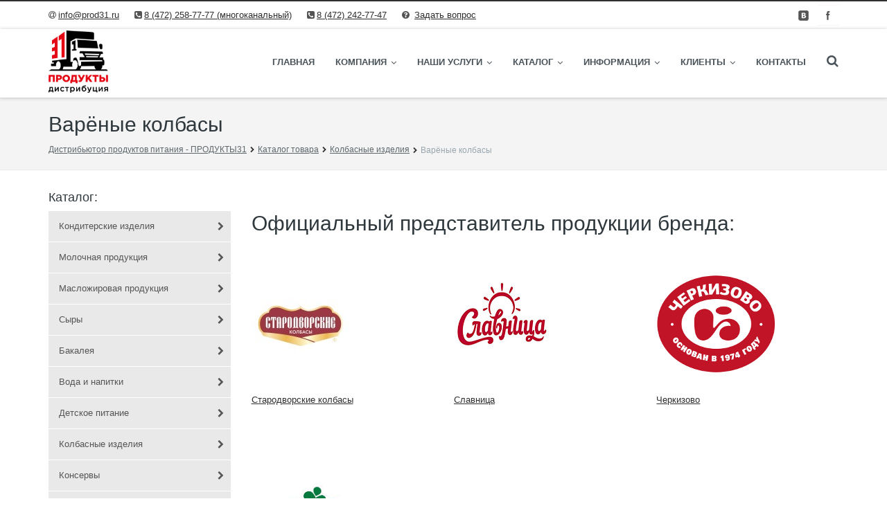

--- FILE ---
content_type: text/html; charset=UTF-8
request_url: https://prod31.ru/katalog/kolbasnye-izdeliya/varyenye-kolbasy/
body_size: 13997
content:
<!DOCTYPE html>
<!--[if lt IE 7]> <html lang="en-us" class="no-js ie6 oldie"> <![endif]-->
<!--[if IE 7]>    <html lang="en-us" class="no-js ie7 oldie"> <![endif]-->
<!--[if IE 8]>    <html lang="en-us" class="no-js ie8 oldie"> <![endif]-->
<!--[if gt IE 8]><!--> <html lang="en-us" class="no-js"> <!--<![endif]-->
<head>
    <meta charset="utf-8">
    <meta http-equiv="X-UA-Compatible" content="IE=edge">
    <meta name="viewport" content="width=device-width, initial-scale=1">
    <link rel="shortcut icon" type="image/x-icon" href="prod31.ru/favicon.ico" />

    <title>Варёные колбасы</title>

    <script>
        var template_path = '/bitrix/templates/fortis_s2',
            site_dir      = '/',
            magnific_gallery = {
                enabled: true,
                tPrev: "Предыдущее изображение",
                tNext: "Следующее изображение",
                tCounter: "%curr% из %total%"
            };
    </script>

    <link href='http://fonts.googleapis.com/css?family=Open+Sans:300italic,400italic,600italic,700italic,800italic,400,300,600,700,800&amp;subset=latin,cyrillic-ext' rel='stylesheet' type='text/css'>

                                                        
                                                                                    
    <meta http-equiv="Content-Type" content="text/html; charset=UTF-8" />
<meta name="robots" content="index, follow" />
<meta name="keywords" content="официальный каталог товара" />
<meta name="description" content="Наш официальный каталог товара представлен продуктами питания ежедневного рациона. Купить мясо, молочные продукты, рыбу, воду и другие товары - легко!" />
<link href="/bitrix/templates/fortis_s2/components/doninbiz/catalog/pw/bitrix/catalog.section/.default/style.css?174490855727407" type="text/css"  rel="stylesheet" />
<link href="/bitrix/templates/fortis_s2/assets/css/vendor/bootstrap.min.css?1744908557117323" type="text/css"  data-template-style="true"  rel="stylesheet" />
<link href="/bitrix/templates/fortis_s2/assets/css/vendor/font-awesome.min.css?174490855723757" type="text/css"  data-template-style="true"  rel="stylesheet" />
<link href="/bitrix/templates/fortis_s2/assets/css/vendor/flaticon.css?1744908557786" type="text/css"  data-template-style="true"  rel="stylesheet" />
<link href="/bitrix/templates/fortis_s2/assets/css/vendor/jquery.smartmenus.bootstrap.css?17449085573390" type="text/css"  data-template-style="true"  rel="stylesheet" />
<link href="/bitrix/templates/fortis_s2/assets/css/vendor/socialsprites.css?174490855713301" type="text/css"  data-template-style="true"  rel="stylesheet" />
<link href="/bitrix/templates/fortis_s2/assets/css/vendor/slick.css?17449085571674" type="text/css"  data-template-style="true"  rel="stylesheet" />
<link href="/bitrix/templates/fortis_s2/assets/css/vendor/owl.carousel.css?17449085571554" type="text/css"  data-template-style="true"  rel="stylesheet" />
<link href="/bitrix/templates/fortis_s2/assets/css/vendor/owl.transitions.css?17449085574636" type="text/css"  data-template-style="true"  rel="stylesheet" />
<link href="/bitrix/templates/fortis_s2/assets/css/vendor/magnific-popup.css?17449085577639" type="text/css"  data-template-style="true"  rel="stylesheet" />
<link href="/bitrix/templates/fortis_s2/assets/css/vendor/ion.rangeSlider.css?17449085573355" type="text/css"  data-template-style="true"  rel="stylesheet" />
<link href="/bitrix/templates/fortis_s2/assets/css/vendor/footable.core.css?17449085575493" type="text/css"  data-template-style="true"  rel="stylesheet" />
<link href="/bitrix/templates/fortis_s2/assets/css/vendor/bootstrap-multiselect.css?17449085573923" type="text/css"  data-template-style="true"  rel="stylesheet" />
<link href="/bitrix/templates/fortis_s2/assets/css/common.css?1744908557211206" type="text/css"  data-template-style="true"  rel="stylesheet" />
<link href="/bitrix/templates/fortis_s2/assets/css/custom.css?1744908557104" type="text/css"  data-template-style="true"  rel="stylesheet" />
<link href="/bitrix/templates/fortis_s2/styles.css?1744908558430" type="text/css"  data-template-style="true"  rel="stylesheet" />
<link href="/bitrix/templates/fortis_s2/template_styles.css?17449085581025" type="text/css"  data-template-style="true"  rel="stylesheet" />
<script>if(!window.BX)window.BX={};if(!window.BX.message)window.BX.message=function(mess){if(typeof mess==='object'){for(let i in mess) {BX.message[i]=mess[i];} return true;}};</script>
<script>(window.BX||top.BX).message({"JS_CORE_LOADING":"Загрузка...","JS_CORE_NO_DATA":"- Нет данных -","JS_CORE_WINDOW_CLOSE":"Закрыть","JS_CORE_WINDOW_EXPAND":"Развернуть","JS_CORE_WINDOW_NARROW":"Свернуть в окно","JS_CORE_WINDOW_SAVE":"Сохранить","JS_CORE_WINDOW_CANCEL":"Отменить","JS_CORE_WINDOW_CONTINUE":"Продолжить","JS_CORE_H":"ч","JS_CORE_M":"м","JS_CORE_S":"с","JSADM_AI_HIDE_EXTRA":"Скрыть лишние","JSADM_AI_ALL_NOTIF":"Показать все","JSADM_AUTH_REQ":"Требуется авторизация!","JS_CORE_WINDOW_AUTH":"Войти","JS_CORE_IMAGE_FULL":"Полный размер"});</script>

<script src="/bitrix/js/main/core/core.js?1744917359498479"></script>

<script>BX.Runtime.registerExtension({"name":"main.core","namespace":"BX","loaded":true});</script>
<script>BX.setJSList(["\/bitrix\/js\/main\/core\/core_ajax.js","\/bitrix\/js\/main\/core\/core_promise.js","\/bitrix\/js\/main\/polyfill\/promise\/js\/promise.js","\/bitrix\/js\/main\/loadext\/loadext.js","\/bitrix\/js\/main\/loadext\/extension.js","\/bitrix\/js\/main\/polyfill\/promise\/js\/promise.js","\/bitrix\/js\/main\/polyfill\/find\/js\/find.js","\/bitrix\/js\/main\/polyfill\/includes\/js\/includes.js","\/bitrix\/js\/main\/polyfill\/matches\/js\/matches.js","\/bitrix\/js\/ui\/polyfill\/closest\/js\/closest.js","\/bitrix\/js\/main\/polyfill\/fill\/main.polyfill.fill.js","\/bitrix\/js\/main\/polyfill\/find\/js\/find.js","\/bitrix\/js\/main\/polyfill\/matches\/js\/matches.js","\/bitrix\/js\/main\/polyfill\/core\/dist\/polyfill.bundle.js","\/bitrix\/js\/main\/core\/core.js","\/bitrix\/js\/main\/polyfill\/intersectionobserver\/js\/intersectionobserver.js","\/bitrix\/js\/main\/lazyload\/dist\/lazyload.bundle.js","\/bitrix\/js\/main\/polyfill\/core\/dist\/polyfill.bundle.js","\/bitrix\/js\/main\/parambag\/dist\/parambag.bundle.js"]);
</script>
<script>BX.Runtime.registerExtension({"name":"pull.protobuf","namespace":"BX","loaded":true});</script>
<script>BX.Runtime.registerExtension({"name":"rest.client","namespace":"window","loaded":true});</script>
<script>(window.BX||top.BX).message({"pull_server_enabled":"Y","pull_config_timestamp":1587373526,"shared_worker_allowed":"Y","pull_guest_mode":"N","pull_guest_user_id":0,"pull_worker_mtime":1744915720});(window.BX||top.BX).message({"PULL_OLD_REVISION":"Для продолжения корректной работы с сайтом необходимо перезагрузить страницу."});</script>
<script>BX.Runtime.registerExtension({"name":"pull.client","namespace":"BX","loaded":true});</script>
<script>BX.Runtime.registerExtension({"name":"pull","namespace":"window","loaded":true});</script>
<script>BX.Runtime.registerExtension({"name":"fx","namespace":"window","loaded":true});</script>
<script>(window.BX||top.BX).message({"LANGUAGE_ID":"ru","FORMAT_DATE":"DD.MM.YYYY","FORMAT_DATETIME":"DD.MM.YYYY HH:MI:SS","COOKIE_PREFIX":"BITRIX_SM","SERVER_TZ_OFFSET":"10800","UTF_MODE":"Y","SITE_ID":"s2","SITE_DIR":"\/","USER_ID":"","SERVER_TIME":1769107597,"USER_TZ_OFFSET":0,"USER_TZ_AUTO":"Y","bitrix_sessid":"8da390d64c42b300919b3811d0cfa836"});</script>


<script src="/bitrix/js/pull/protobuf/protobuf.js?1744908541274055"></script>
<script src="/bitrix/js/pull/protobuf/model.js?174490854170928"></script>
<script src="/bitrix/js/rest/client/rest.client.js?174490853317414"></script>
<script src="/bitrix/js/pull/client/pull.client.js?174491572083861"></script>
<script src="/bitrix/js/main/core/core_fx.js?174490853716888"></script>
<script>
					(function () {
						"use strict";

						var counter = function ()
						{
							var cookie = (function (name) {
								var parts = ("; " + document.cookie).split("; " + name + "=");
								if (parts.length == 2) {
									try {return JSON.parse(decodeURIComponent(parts.pop().split(";").shift()));}
									catch (e) {}
								}
							})("BITRIX_CONVERSION_CONTEXT_s2");

							if (cookie && cookie.EXPIRE >= BX.message("SERVER_TIME"))
								return;

							var request = new XMLHttpRequest();
							request.open("POST", "/bitrix/tools/conversion/ajax_counter.php", true);
							request.setRequestHeader("Content-type", "application/x-www-form-urlencoded");
							request.send(
								"SITE_ID="+encodeURIComponent("s2")+
								"&sessid="+encodeURIComponent(BX.bitrix_sessid())+
								"&HTTP_REFERER="+encodeURIComponent(document.referrer)
							);
						};

						if (window.frameRequestStart === true)
							BX.addCustomEvent("onFrameDataReceived", counter);
						else
							BX.ready(counter);
					})();
				</script>
<meta property="ya:interaction" content="XML_FORM" />
<meta property="ya:interaction:url" content="https://prod31.ru/katalog/kolbasnye-izdeliya/varyenye-kolbasy/?mode=xml" />

<script>
	(function(w,d,u){
		var s=d.createElement('script');s.async=true;s.src=u+'?'+(Date.now()/60000|0);
		var h=d.getElementsByTagName('script')[0];h.parentNode.insertBefore(s,h);
	})(window,document,'https://cdn.bitrix24.ru/b9840501/crm/site_button/loader_1_8j9gvl.js');
</script>

<!--'start_frame_cache_TVwM3R'--><!-- Bitrix24.LiveChat external config -->
<script>
	window.addEventListener('onBitrixLiveChat', function(event)
	{
		var config = {'user':{'hash':'ab216bc92d4494fa26c1753aaac22223','name':'','lastName':'','email':''},'firstMessage':'[b]Страна пользователя[/b]: [N0] NA[br][br][b]Сайт[/b]: #VAR_HOST#[br][b]Страница сайта[/b]: #VAR_PAGE#'};
		var widget = event.detail.widget;

		widget.setUserRegisterData(
			config.user
		);
		widget.setCustomData(
			config.firstMessage.replace('#VAR_HOST#', location.hostname).replace('#VAR_PAGE#', '[url='+location.href+']'+(document.title || location.href)+'[/url]')
		);

	
	});
</script>
<!-- /Bitrix24.LiveChat external config -->
<!--'end_frame_cache_TVwM3R'-->



<script src="/bitrix/templates/fortis_s2/assets/js/vendor/modernizr.min.js?17449085568555"></script>
<script src="/bitrix/templates/fortis_s2/assets/js/vendor/jquery.min.js?174490855695970"></script>
<script src="/bitrix/templates/fortis_s2/assets/js/vendor/jquery.smartmenus.min.js?174490855622674"></script>
<script src="/bitrix/templates/fortis_s2/assets/js/navs.js?17449085564640"></script>
<script src="/bitrix/templates/fortis_s2/assets/js/vendor/jquery.easing.min.js?17449085565354"></script>
<script src="/bitrix/templates/fortis_s2/assets/js/vendor/functions.js?1744908556388"></script>
<script src="/bitrix/templates/fortis_s2/assets/js/vendor/bootstrap.min.js?174490855635955"></script>
<script src="/bitrix/templates/fortis_s2/assets/js/vendor/slick.min.js?174490855633266"></script>
<script src="/bitrix/templates/fortis_s2/assets/js/vendor/owl.carousel.min.js?174490855624721"></script>
<script src="/bitrix/templates/fortis_s2/assets/js/vendor/jquery.magnific-popup.min.js?174490855621145"></script>
<script src="/bitrix/templates/fortis_s2/assets/js/vendor/bootstrap-multiselect.js?174490855647934"></script>
<script src="/bitrix/templates/fortis_s2/assets/js/vendor/detectmobilebrowser.min.js?17449085564704"></script>
<script src="/bitrix/templates/fortis_s2/assets/js/vendor/jquery.backstretch.min.js?17449085564238"></script>
<script src="/bitrix/templates/fortis_s2/assets/js/vendor/jquery.eqheight.js?17449085563230"></script>
<script src="/bitrix/templates/fortis_s2/assets/js/vendor/ion.rangeSlider.min.js?174490855634577"></script>
<script src="/bitrix/templates/fortis_s2/assets/js/vendor/footable/footable.min.js?174490855614908"></script>
<script src="/bitrix/templates/fortis_s2/assets/js/vendor/footable/footable.sort.min.js?17449085563585"></script>
<script src="/bitrix/templates/fortis_s2/assets/js/vendor/isotope.pkgd.min.js?174490855639989"></script>
<script src="/bitrix/templates/fortis_s2/assets/js/vendor/jquery.collapser.min.js?17449085565189"></script>
<script src="/bitrix/templates/fortis_s2/assets/js/plugins.js?17449085565413"></script>
<script src="/bitrix/templates/fortis_s2/assets/js/common.js?174490855636914"></script>
<script src="/bitrix/components/bitrix/search.title/script.js?174491737710542"></script>
<script src="/bitrix/templates/fortis_s2/components/doninbiz/catalog/pw/bitrix/catalog.smart.filter/.default/script.js?174490855811649"></script>
<script src="/bitrix/templates/fortis_s2/components/doninbiz/catalog/pw/bitrix/catalog.section/.default/script.js?174490855739549"></script>
<script>var _ba = _ba || []; _ba.push(["aid", "a98623827e810fc71e368a452e459525"]); _ba.push(["host", "prod31.ru"]); (function() {var ba = document.createElement("script"); ba.type = "text/javascript"; ba.async = true;ba.src = (document.location.protocol == "https:" ? "https://" : "http://") + "bitrix.info/ba.js";var s = document.getElementsByTagName("script")[0];s.parentNode.insertBefore(ba, s);})();</script>
<script>new Image().src='https://gastronomone.ru/bitrix/spread.php?s=QklUUklYX1NNX0dVRVNUX0lEATI3NTY0NTIBMTgwMDIxMTU5NwEvAQEBAkJJVFJJWF9TTV9MQVNUX1ZJU0lUATIyLjAxLjIwMjYgMjE6NDY6MzcBMTgwMDIxMTU5NwEvAQEBAg%3D%3D&k=fe8cde5d3b8b449d38f4b431129e4e2c';
new Image().src='https://gastronomone.com/bitrix/spread.php?s=QklUUklYX1NNX0dVRVNUX0lEATI3NTY0NTIBMTgwMDIxMTU5NwEvAQEBAkJJVFJJWF9TTV9MQVNUX1ZJU0lUATIyLjAxLjIwMjYgMjE6NDY6MzcBMTgwMDIxMTU5NwEvAQEBAg%3D%3D&k=fe8cde5d3b8b449d38f4b431129e4e2c';
new Image().src='https://prodworld.pw/bitrix/spread.php?s=QklUUklYX1NNX0dVRVNUX0lEATI3NTY0NTIBMTgwMDIxMTU5NwEvAQEBAkJJVFJJWF9TTV9MQVNUX1ZJU0lUATIyLjAxLjIwMjYgMjE6NDY6MzcBMTgwMDIxMTU5NwEvAQEBAg%3D%3D&k=fe8cde5d3b8b449d38f4b431129e4e2c';
new Image().src='https://prodworld.ru/bitrix/spread.php?s=QklUUklYX1NNX0dVRVNUX0lEATI3NTY0NTIBMTgwMDIxMTU5NwEvAQEBAkJJVFJJWF9TTV9MQVNUX1ZJU0lUATIyLjAxLjIwMjYgMjE6NDY6MzcBMTgwMDIxMTU5NwEvAQEBAg%3D%3D&k=fe8cde5d3b8b449d38f4b431129e4e2c';
new Image().src='https://productsworld.ru/bitrix/spread.php?s=QklUUklYX1NNX0dVRVNUX0lEATI3NTY0NTIBMTgwMDIxMTU5NwEvAQEBAkJJVFJJWF9TTV9MQVNUX1ZJU0lUATIyLjAxLjIwMjYgMjE6NDY6MzcBMTgwMDIxMTU5NwEvAQEBAg%3D%3D&k=fe8cde5d3b8b449d38f4b431129e4e2c';
</script>



    <!--[if lt IE 9]>
        <link href="/bitrix/templates/fortis_s2/assets/css/ie8.css" rel="stylesheet">
        <script src="/bitrix/templates/fortis_s2/assets/js/vendor/respond.min.js"></script>
    <![endif]-->

    
<!-- Yandex.Metrika counter -->
<script type="text/javascript">
    (function (d, w, c) {
        (w[c] = w[c] || []).push(function() {
            try {
                w.yaCounter33549753 = new Ya.Metrika({
                    id:33549753,
                    clickmap:true,
                    trackLinks:true,
                    accurateTrackBounce:true,
                    webvisor:true
                });
            } catch(e) { }
        });

        var n = d.getElementsByTagName("script")[0],
            s = d.createElement("script"),
            f = function () { n.parentNode.insertBefore(s, n); };
        s.type = "text/javascript";
        s.async = true;
        s.src = "https://mc.yandex.ru/metrika/watch.js";

        if (w.opera == "[object Opera]") {
            d.addEventListener("DOMContentLoaded", f, false);
        } else { f(); }
    })(document, window, "yandex_metrika_callbacks");
</script>
<noscript><div><img src="https://mc.yandex.ru/watch/33549753" style="position:absolute; left:-9999px;" alt="" /></div></noscript>
<!-- /Yandex.Metrika counter -->

<script>
  (function(i,s,o,g,r,a,m){i['GoogleAnalyticsObject']=r;i[r]=i[r]||function(){
  (i[r].q=i[r].q||[]).push(arguments)},i[r].l=1*new Date();a=s.createElement(o),
  m=s.getElementsByTagName(o)[0];a.async=1;a.src=g;m.parentNode.insertBefore(a,m)
  })(window,document,'script','https://www.google-analytics.com/analytics.js','ga');

  ga('create', 'UA-62652814-8', 'auto');
  ga('send', 'pageview');

</script>

</head>

<body>

<div id="wrapper" class="wide light use-zebra">

<script>
    </script>

<div id="fb-root"></div>
<script>(function(d, s, id) {
  var js, fjs = d.getElementsByTagName(s)[0];
  if (d.getElementById(id)) return;
  js = d.createElement(s); js.id = id;
  js.src = "//connect.facebook.net/ru_RU/sdk.js#xfbml=1&version=v2.6";
  fjs.parentNode.insertBefore(js, fjs);
}(document, 'script', 'facebook-jssdk'));</script>


        <div class="header-type-2">
        <div class="top-header">
            <div class="container wrapper-container">

                <div class="outer">
                    <div class="inner">
                        <div class="left">
                            <ul class="nav nav-pills">
	<li><i class="fa fa-at"></i><a href="mailto:info@productsworld.ru">info@prod31.ru</a> </li>
	<li><i class="fa fa fa-phone-square"></i><span class="tel-mobile">8 (472) 258-77-77 (многоканальный)</span></li>
        <li><i class="fa fa fa-phone-square"></i><span class="tel-mobile">8 (472) 242-77-47</span></li>
	<li> <i class="fa fa-question-circle"></i> <a href="/order/question.php" class="get-question-form">Задать вопрос</a> </li>
</ul>                        </div>

                        <div class="right">
                            <ul class="ssm top-social-icons">
			        <li id="bx_4665576_127" class="vkontakte">
            <a href="https://vk.com/prod31" rel="nofollow" target="_blank" data-toggle="tooltip" data-placement="bottom" title="Наша группа Вконтакте"></a>
        </li>
			        <li id="bx_4665576_129" class="facebook">
            <a href="https://www.facebook.com/belpw31" rel="nofollow" target="_blank" data-toggle="tooltip" data-placement="bottom" title="Мы на FaceBook"></a>
        </li>
	</ul>                        </div>
                    </div>
                </div>

            </div>
        </div>
        <header class="header">
    <div class="container wrapper-container relative-pos">

        <div class="row">

            <div class="col-lg-2 col-md-2 col-sm-3 col-xs-12">
                <a href="/" class="logo">
                    <img alt="Логотип Продукты 31" src="/upload/medialibrary/237/237fc43e6b77e116bc597e64e8fb009f.png" title="Логотип Продукты 31">                </a>
            </div>

            <div class="col-lg-10 col-md-10 col-sm-9 col-xs-12 header-navigation-breakpoints">
                <div class="header-navigation load-nav">

                    <nav class="navbar" role="navigation">

                        <div class="navbar-header">
                            <div class="navbar-toggle collapsed" data-toggle="collapse" data-target="#header-navigation">
                                <div class="inner">
                                    <i class="fa fa-arrow-circle-down"></i>
                                    <span class="text">Меню сайта</span>
                                    <span class="sr-only">Меню сайта</span>
                                    <i class="fa fa-arrow-circle-down"></i>
                                </div>
                            </div>
                        </div>

                        <div class="collapse navbar-collapse" id="header-navigation">


                            

<ul class="nav navbar-nav navbar-right search-item">
	<li class="dropdown">
		<a href="#" class="dropdown-toggle search-link" data-toggle="dropdown">
			<i class="fa fa-search"></i>
		<span class="hidden-sm hidden-md hidden-lg">
			Поиск по сайту		</span>
		</a>
		<ul class="dropdown-menu" role="menu">
			<li>
					<div id="title-search">
		<form action="/newsite/poisk/index.php" class="navbar-form search-form" role="search">

			<input id="title-search-input" class="field" type="text" name="q" value="" size="40" maxlength="50" autocomplete="off" placeholder="Поиск по сайту" />

			<button type="submit" name="s" class="button" title="Поиск">
				<i class="fa fa-search"></i>
			</button>

		</form>
	</div>
<script>
	BX.ready(function(){
		new JCTitleSearch({
			'AJAX_PAGE' : '/katalog/kolbasnye-izdeliya/varyenye-kolbasy/',
			'CONTAINER_ID': 'title-search',
			'INPUT_ID': 'title-search-input',
			'MIN_QUERY_LEN': 2
		});
	});
</script>
			</li>
		</ul>
	</li>
</ul>

<ul class="nav navbar-nav navbar-right hidden-items">
    <li class="dropdown">
        <a href="#" class="dropdown-toggle circles" data-toggle="dropdown">
            <i class="fa fa-circle"></i>
            <i class="fa fa-circle"></i>
            <i class="fa fa-circle"></i>
        </a>
        <ul class="dropdown-menu" role="menu"></ul>
    </li>
</ul>

<ul class="nav navbar-nav navbar-right visible-items">


	
	
		
							<li class=""><a href="/">Главная</a></li>
			
		
	
	

	
	
					<li class="dropdown"><a href="/company/" class="dropdown-toggle" data-toggle="dropdown">Компания</a>
				<ul class="dropdown-menu" role="menu">
		
	
	

	
	
		
							<li class=""><a href="/company/?">О компании</a></li>
			
		
	
	

	
	
		
							<li class=""><a href="/company/team/">Наша команда</a></li>
			
		
	
	

	
	
		
							<li class=""><a href="/company/vacancy/">Вакансии</a></li>
			
		
	
	

	
	
		
							<li class=""><a href="/company/partners/">Партнеры</a></li>
			
		
	
	

	
	
		
							<li class=""><a href="/company/bank-details/">Реквизиты</a></li>
			
		
	
	

			</ul></li>	
	
					<li class="dropdown"><a href="/services/" class="dropdown-toggle" data-toggle="dropdown">Наши услуги</a>
				<ul class="dropdown-menu" role="menu">
		
	
	

	
	
					<li class="dropdown"><a href="/services/dostavka-produktov-pitaniya/" class="dropdown-toggle" data-toggle="dropdown">Доставка продуктов питания</a>
				<ul class="dropdown-menu" role="menu">
		
	
	

	
	
		
							<li class=""><a href="/services/dostavka-produktov-pitaniya/dostavka-produktov-v-magazini/">Доставка продуктов в магазины</a></li>
			
		
	
	

			</ul></li>	
	
					<li class="dropdown"><a href="/services/tovarnoe-kreditovanie/" class="dropdown-toggle" data-toggle="dropdown">Товарное кредитование</a>
				<ul class="dropdown-menu" role="menu">
		
	
	

	
	
		
							<li class=""><a href="/services/tovarnoe-kreditovanie/tovarnyy-kredit/">Товарный кредит</a></li>
			
		
	
	

			</ul></li>	
	
					<li class="dropdown"><a href="/services/torgovye-predstaviteli/" class="dropdown-toggle" data-toggle="dropdown">Торговые представители</a>
				<ul class="dropdown-menu" role="menu">
		
	
	

	
	
		
							<li class=""><a href="/services/torgovye-predstaviteli/torgovye-predstaviteli/">Команда торговых представителей</a></li>
			
		
	
	

	
	
		
							<li class=""><a href="/services/torgovye-predstaviteli/merchendayzing/">Мерчендайзинг</a></li>
			
		
	
	

			</ul></li>	
	
					<li class="dropdown"><a href="/services/tovarnoe-khranenie/" class="dropdown-toggle" data-toggle="dropdown">Товарное хранение</a>
				<ul class="dropdown-menu" role="menu">
		
	
	

	
	
		
							<li class=""><a href="/services/tovarnoe-khranenie/kholodnyy-sklad/">Холодный склад</a></li>
			
		
	
	

	
	
		
							<li class=""><a href="/services/tovarnoe-khranenie/skladskaya-logistika/">Складская логистика</a></li>
			
		
	
	

			</ul></li>	
	
					<li class="dropdown"><a href="/services/logisticheskiy-provayder-lp/" class="dropdown-toggle" data-toggle="dropdown">Логистический провайдер (LP)</a>
				<ul class="dropdown-menu" role="menu">
		
	
	

	
	
		
							<li class=""><a href="/services/logisticheskiy-provayder-lp/uslugi-4pl-3pl-kross-doking/">Услуги 4PL, 3PL, кросс-докинг</a></li>
			
		
	
	

			</ul></li></ul></li>	
	
					<li class="dropdown"><a href="/katalog/" class="dropdown-toggle" data-toggle="dropdown">Каталог</a>
				<ul class="dropdown-menu" role="menu">
		
	
	

	
	
					<li class="dropdown"><a href="/katalog/konditerskie-izdeliya/" class="dropdown-toggle" data-toggle="dropdown">Кондитерские изделия</a>
				<ul class="dropdown-menu" role="menu">
		
	
	

	
	
		
							<li class=""><a href="/katalog/konditerskie-izdeliya/vafli/">Вафли</a></li>
			
		
	
	

	
	
		
							<li class=""><a href="/katalog/konditerskie-izdeliya/zamorozhennye-konditerskie-izdeliya/">Замороженные кондитерские изделия</a></li>
			
		
	
	

	
	
		
							<li class=""><a href="/katalog/konditerskie-izdeliya/zefir/">Зефир</a></li>
			
		
	
	

	
	
		
							<li class=""><a href="/katalog/konditerskie-izdeliya/konfety/">Конфеты</a></li>
			
		
	
	

	
	
		
							<li class=""><a href="/katalog/konditerskie-izdeliya/okhdazhdennye-konditerskie-izdeliya/">Охдажденные кондитерские изделия</a></li>
			
		
	
	

	
	
		
							<li class=""><a href="/katalog/konditerskie-izdeliya/pechene/">Печенье</a></li>
			
		
	
	

	
	
		
							<li class=""><a href="/katalog/konditerskie-izdeliya/sladkie-igrushki/">Сладкие игрушки</a></li>
			
		
	
	

	
	
		
							<li class=""><a href="/katalog/konditerskie-izdeliya/sladkie-novogodnie-podarki/">Сладкие новогодние подарки</a></li>
			
		
	
	

	
	
		
							<li class=""><a href="/katalog/konditerskie-izdeliya/torty-sneki/">Торты, снеки</a></li>
			
		
	
	

	
	
		
							<li class=""><a href="/katalog/konditerskie-izdeliya/shokolad/">Шоколад</a></li>
			
		
	
	

			</ul></li>	
	
					<li class="dropdown"><a href="/katalog/molochnaya-produktsiya/" class="dropdown-toggle" data-toggle="dropdown">Молочная продукция</a>
				<ul class="dropdown-menu" role="menu">
		
	
	

	
	
					<li class="dropdown"><a href="/katalog/molochnaya-produktsiya/kislomolochnaya-produktsiya/" class="dropdown-toggle" data-toggle="dropdown">Кисломолочная продукция</a>
				<ul class="dropdown-menu" role="menu">
		
	
	

	
	
		
							<li class=""><a href="/katalog/molochnaya-produktsiya/kislomolochnaya-produktsiya/yogurty/">Йогурты</a></li>
			
		
	
	

	
	
		
							<li class=""><a href="/katalog/molochnaya-produktsiya/kislomolochnaya-produktsiya/kefir/">Кефир</a></li>
			
		
	
	

	
	
		
							<li class=""><a href="/katalog/molochnaya-produktsiya/kislomolochnaya-produktsiya/prostokvasha/">Простокваша</a></li>
			
		
	
	

	
	
		
							<li class=""><a href="/katalog/molochnaya-produktsiya/kislomolochnaya-produktsiya/ryazhenka/">Ряженка</a></li>
			
		
	
	

	
	
		
							<li class=""><a href="/katalog/molochnaya-produktsiya/kislomolochnaya-produktsiya/smetana/">Сметана</a></li>
			
		
	
	

			</ul></li>	
	
		
							<li class=""><a href="/katalog/molochnaya-produktsiya/moloko/">Молоко</a></li>
			
		
	
	

	
	
		
							<li class=""><a href="/katalog/molochnaya-produktsiya/slivki/">Сливки</a></li>
			
		
	
	

	
	
		
							<li class=""><a href="/katalog/molochnaya-produktsiya/tvorozhnaya-produktsiya/">Творожная продукция</a></li>
			
		
	
	

	
	
		
							<li class=""><a href="/katalog/molochnaya-produktsiya/funktsionalnye-produkty/">Функциональные продукты</a></li>
			
		
	
	

			</ul></li>	
	
					<li class="dropdown"><a href="/katalog/maslozhirovaya-produktsiya/" class="dropdown-toggle" data-toggle="dropdown">Масложировая продукция</a>
				<ul class="dropdown-menu" role="menu">
		
	
	

	
	
		
							<li class=""><a href="/katalog/maslozhirovaya-produktsiya/mayonez/">Майонез</a></li>
			
		
	
	

	
	
		
							<li class=""><a href="/katalog/maslozhirovaya-produktsiya/margarin/">Маргарин</a></li>
			
		
	
	

	
	
		
							<li class=""><a href="/katalog/maslozhirovaya-produktsiya/maslo/">Масло</a></li>
			
		
	
	

	
	
		
							<li class=""><a href="/katalog/maslozhirovaya-produktsiya/maslo-rastitelnoe/">Масло растительное</a></li>
			
		
	
	

	
	
		
							<li class=""><a href="/katalog/maslozhirovaya-produktsiya/spred/">Спред</a></li>
			
		
	
	

			</ul></li>	
	
					<li class="dropdown"><a href="/katalog/syry/" class="dropdown-toggle" data-toggle="dropdown">Сыры</a>
				<ul class="dropdown-menu" role="menu">
		
	
	

	
	
		
							<li class=""><a href="/katalog/syry/vesovoy-syr/">Весовой сыр</a></li>
			
		
	
	

	
	
		
							<li class=""><a href="/katalog/syry/avtolampy/">Колбасный сыр</a></li>
			
		
	
	

	
	
		
							<li class=""><a href="/katalog/syry/syr-plavlenyy-i-rassolnyy/">Сыр плавленый и рассольный</a></li>
			
		
	
	

	
	
		
							<li class=""><a href="/katalog/syry/kolodki-tormoznye/">Сыры Премиум</a></li>
			
		
	
	

	
	
		
							<li class=""><a href="/katalog/syry/fasovannyy-syr/">Фасованный сыр</a></li>
			
		
	
	

			</ul></li>	
	
					<li class="dropdown"><a href="/katalog/bakaleya/" class="dropdown-toggle" data-toggle="dropdown">Бакалея</a>
				<ul class="dropdown-menu" role="menu">
		
	
	

	
	
		
							<li class=""><a href="/katalog/bakaleya/zhevatelnaya-rezinka/">Жевательная резинка</a></li>
			
		
	
	

	
	
		
							<li class=""><a href="/katalog/bakaleya/ketchup/">Кетчуп</a></li>
			
		
	
	

	
	
		
							<li class=""><a href="/katalog/bakaleya/makarony/">Макароны</a></li>
			
		
	
	

	
	
		
							<li class=""><a href="/katalog/bakaleya/orekhi-i-sukhofrukty/">Орехи и сухофрукты</a></li>
			
		
	
	

	
	
		
							<li class=""><a href="/katalog/bakaleya/sousy/">Соусы</a></li>
			
		
	
	

	
	
		
							<li class=""><a href="/katalog/bakaleya/spetsii/">Специи</a></li>
			
		
	
	

	
	
		
							<li class=""><a href="/katalog/bakaleya/sukhariki-i-sneki/">Сухарики и снеки</a></li>
			
		
	
	

	
	
		
							<li class=""><a href="/katalog/bakaleya/tomatnaya-pasta-i-sousy/">Томатная паста и соусы</a></li>
			
		
	
	

	
	
		
							<li class=""><a href="/katalog/bakaleya/khleb-i-khlebtsy/">Хлеб и хлебцы</a></li>
			
		
	
	

	
	
		
							<li class=""><a href="/katalog/bakaleya/tea/">Чай</a></li>
			
		
	
	

	
	
		
							<li class=""><a href="/katalog/bakaleya/yaytso-kurinoe/">Яйцо куриное</a></li>
			
		
	
	

			</ul></li>	
	
					<li class="dropdown"><a href="/katalog/voda-i-napitki/" class="dropdown-toggle" data-toggle="dropdown">Вода и напитки</a>
				<ul class="dropdown-menu" role="menu">
		
	
	

	
	
		
							<li class=""><a href="/katalog/voda-i-napitki/limonady/">Лимонады</a></li>
			
		
	
	

	
	
		
							<li class=""><a href="/katalog/voda-i-napitki/mineralnaya-voda/">Минеральная вода</a></li>
			
		
	
	

	
	
		
							<li class=""><a href="/katalog/voda-i-napitki/soki/">Соки</a></li>
			
		
	
	

			</ul></li>	
	
					<li class="dropdown"><a href="/katalog/detskoe-pitanie/" class="dropdown-toggle" data-toggle="dropdown">Детское питание</a>
				<ul class="dropdown-menu" role="menu">
		
	
	

	
	
		
							<li class=""><a href="/katalog/detskoe-pitanie/kashi/">Каши</a></li>
			
		
	
	

	
	
		
							<li class=""><a href="/katalog/detskoe-pitanie/molochnaya-i-kislomolochnaya-produktsiya/">Молочная и кисломолочная продукция</a></li>
			
		
	
	

	
	
		
							<li class=""><a href="/katalog/detskoe-pitanie/pyure/">Пюре</a></li>
			
		
	
	

	
	
		
							<li class=""><a href="/katalog/detskoe-pitanie/smesi/">Смеси</a></li>
			
		
	
	

	
	
		
							<li class=""><a href="/katalog/detskoe-pitanie/soki-voda-i-napitki/">Соки, вода и напитки</a></li>
			
		
	
	

			</ul></li>	
	
					<li class="dropdown"><a href="/katalog/kolbasnye-izdeliya/" class="dropdown-toggle" data-toggle="dropdown">Колбасные изделия</a>
				<ul class="dropdown-menu" role="menu">
		
	
	

	
	
		
							<li class="active"><a href="/katalog/kolbasnye-izdeliya/varyenye-kolbasy/">Варёные колбасы</a></li>
			
		
	
	

	
	
		
							<li class=""><a href="/katalog/kolbasnye-izdeliya/vetchiny/">Ветчины</a></li>
			
		
	
	

	
	
		
							<li class=""><a href="/katalog/kolbasnye-izdeliya/kopchyenosti/">Копчёности</a></li>
			
		
	
	

	
	
		
							<li class=""><a href="/katalog/kolbasnye-izdeliya/polukopchyenye-i-varyeno-kopchyenye-kolbasy/">Полукопчёные и варёно-копчёные колбасы</a></li>
			
		
	
	

	
	
		
							<li class=""><a href="/katalog/kolbasnye-izdeliya/sardelki/">Сардельки</a></li>
			
		
	
	

	
	
		
							<li class=""><a href="/katalog/kolbasnye-izdeliya/sosiski/">Сосиски</a></li>
			
		
	
	

	
	
		
							<li class=""><a href="/katalog/kolbasnye-izdeliya/syrokopchyenye-kolbasy/">Сырокопчёные колбасы</a></li>
			
		
	
	

			</ul></li>	
	
					<li class="dropdown"><a href="/katalog/konservy/" class="dropdown-toggle" data-toggle="dropdown">Консервы</a>
				<ul class="dropdown-menu" role="menu">
		
	
	

	
	
		
							<li class=""><a href="/katalog/konservy/molochnye/">Молочные консервы</a></li>
			
		
	
	

	
	
		
							<li class=""><a href="/katalog/konservy/myasnye-konservy/">Мясные консервы</a></li>
			
		
	
	

	
	
		
							<li class=""><a href="/katalog/konservy/ovoshchnye-konservy/">Овощные консервы</a></li>
			
		
	
	

	
	
		
							<li class=""><a href="/katalog/konservy/rybnye-konservy/">Рыбные консервы</a></li>
			
		
	
	

			</ul></li>	
	
					<li class="dropdown"><a href="/katalog/myaso-i-polufabrikaty/" class="dropdown-toggle" data-toggle="dropdown">Мясо и полуфабрикаты</a>
				<ul class="dropdown-menu" role="menu">
		
	
	

	
	
		
							<li class=""><a href="/katalog/myaso-i-polufabrikaty/blinchiki/">Блинчики</a></li>
			
		
	
	

	
	
		
							<li class=""><a href="/katalog/myaso-i-polufabrikaty/govyadina/">Говядина</a></li>
			
		
	
	

	
	
		
							<li class=""><a href="/katalog/myaso-i-polufabrikaty/gotovye-polufabrikaty/">Готовые полуфабрикаты</a></li>
			
		
	
	

	
	
					<li class="dropdown"><a href="/katalog/myaso-i-polufabrikaty/myaso-ptitsy/" class="dropdown-toggle" data-toggle="dropdown">Мясо птицы</a>
				<ul class="dropdown-menu" role="menu">
		
	
	

	
	
		
							<li class=""><a href="/katalog/myaso-i-polufabrikaty/myaso-ptitsy/zamorozhennoe/">Замороженное</a></li>
			
		
	
	

	
	
		
							<li class=""><a href="/katalog/myaso-i-polufabrikaty/myaso-ptitsy/okhlazhdennoe/">Охлажденное</a></li>
			
		
	
	

			</ul></li>	
	
		
							<li class=""><a href="/katalog/myaso-i-polufabrikaty/pelmeni/">Пельмени</a></li>
			
		
	
	

	
	
		
							<li class=""><a href="/katalog/myaso-i-polufabrikaty/svinina/">Свинина</a></li>
			
		
	
	

			</ul></li>	
	
					<li class="dropdown"><a href="/katalog/ryba-i-moreprodukty/" class="dropdown-toggle" data-toggle="dropdown">Рыба и морепродукты</a>
				<ul class="dropdown-menu" role="menu">
		
	
	

	
	
		
							<li class=""><a href="/katalog/ryba-i-moreprodukty/zamorozhennaya-ryba/">Замороженная рыба</a></li>
			
		
	
	

	
	
		
							<li class=""><a href="/katalog/ryba-i-moreprodukty/krasnaya-ikra/">Красная икра</a></li>
			
		
	
	

	
	
		
							<li class=""><a href="/katalog/ryba-i-moreprodukty/krasnaya-ryba/">Красная рыба</a></li>
			
		
	
	

	
	
		
							<li class=""><a href="/katalog/ryba-i-moreprodukty/morskie-kokteyli/">Морские коктейли</a></li>
			
		
	
	

	
	
		
							<li class=""><a href="/katalog/ryba-i-moreprodukty/preservy/">Пресервы</a></li>
			
		
	
	

			</ul></li>	
	
					<li class="dropdown"><a href="/katalog/snacks/" class="dropdown-toggle" data-toggle="dropdown">Снеки</a>
				<ul class="dropdown-menu" role="menu">
		
	
	

	
	
		
							<li class=""><a href="/katalog/snacks/kukuruznye-palochki/">Кукурузные палочки</a></li>
			
		
	
	

	
	
		
							<li class=""><a href="/katalog/snacks/kukuruznye-shariki/">Кукурузные шарики</a></li>
			
		
	
	

	
	
		
							<li class=""><a href="/katalog/snacks/lukovye-koltsa/">Луковые кольца</a></li>
			
		
	
	

	
	
		
							<li class=""><a href="/katalog/snacks/khlopya/">Хлопья</a></li>
			
		
	
	

	
	
		
							<li class=""><a href="/katalog/snacks/chips/">Чипсы</a></li>
			
		
	
	

			</ul></li>	
	
					<li class="dropdown"><a href="/katalog/tovary-dlya-zhivotnykh/" class="dropdown-toggle" data-toggle="dropdown">Товары для животных</a>
				<ul class="dropdown-menu" role="menu">
		
	
	

	
	
		
							<li class=""><a href="/katalog/tovary-dlya-zhivotnykh/korma-dlya-koshek/">Корма для кошек</a></li>
			
		
	
	

	
	
		
							<li class=""><a href="/katalog/tovary-dlya-zhivotnykh/korma-dlya-sobak/">Корма для собак</a></li>
			
		
	
	

			</ul></li></ul></li>	
	
					<li class="dropdown"><a href="/info/" class="dropdown-toggle" data-toggle="dropdown">Информация</a>
				<ul class="dropdown-menu" role="menu">
		
	
	

	
	
		
							<li class=""><a href="/info/news/">Новости</a></li>
			
		
	
	

	
	
		
							<li class=""><a href="/info/articles/">Статьи</a></li>
			
		
	
	

	
	
		
							<li class=""><a href="/info/stock/">Акции</a></li>
			
		
	
	

	
	
		
							<li class=""><a href="/info/voprosy-i-otvety/">Вопросы и ответы</a></li>
			
		
	
	

			</ul></li>	
	
					<li class="dropdown"><a href="/clients/" class="dropdown-toggle" data-toggle="dropdown">Клиенты</a>
				<ul class="dropdown-menu" role="menu">
		
	
	

	
	
					<li class="dropdown"><a href="/clients/federalnye-torgovye-seti/" class="dropdown-toggle" data-toggle="dropdown">Федеральные торговые сети</a>
				<ul class="dropdown-menu" role="menu">
		
	
	

	
	
		
							<li class=""><a href="/clients/federalnye-torgovye-seti/postavshchik-torgovoy-seti-karusel/">Поставщик торговой сети &quot;Карусель&quot;</a></li>
			
		
	
	

	
	
		
							<li class=""><a href="/clients/federalnye-torgovye-seti/postavshchik-torgovoy-seti-pyatyerochka/">​​​​​​​​​​​​​​​​​​​​​​Поставщик торговой сети «Пятёрочка»</a></li>
			
		
	
	

	
	
		
							<li class=""><a href="/clients/federalnye-torgovye-seti/postavshchik-torgovoy-seti-perekrestok/">Поставщик торговой сети &quot;Перекресток&quot;</a></li>
			
		
	
	

	
	
		
							<li class=""><a href="/clients/federalnye-torgovye-seti/postavshchik-seti-gipermarketov-lenta/">Поставщик сети гипермаркетов &quot;Лента&quot;</a></li>
			
		
	
	

	
	
		
							<li class=""><a href="/clients/federalnye-torgovye-seti/postavshchik-roznichnoy-seti-magnit-tander/">Поставщик розничной сети &quot;Магнит&quot; (Тандер)</a></li>
			
		
	
	

	
	
		
							<li class=""><a href="/clients/federalnye-torgovye-seti/postavshchik-torgovoy-seti-mayak/">Поставщик торговой сети &quot;МАЯК&quot;</a></li>
			
		
	
	

	
	
		
							<li class=""><a href="/clients/federalnye-torgovye-seti/postavshchik-torgovoy-seti-svetofor/">Поставщик торговой сети &quot;Светофор&quot;</a></li>
			
		
	
	

			</ul></li>	
	
					<li class="dropdown"><a href="/clients/regionalnye-torgovye-seti/" class="dropdown-toggle" data-toggle="dropdown">Региональные торговые сети</a>
				<ul class="dropdown-menu" role="menu">
		
	
	

	
	
		
							<li class=""><a href="/clients/regionalnye-torgovye-seti/postavshchik-torgovoy-seti-evropa/">Поставщик торговой сети &quot;Европа&quot;</a></li>
			
		
	
	

	
	
		
							<li class=""><a href="/clients/regionalnye-torgovye-seti/postavshchik-torgovoy-seti-liniya/">Поставщик торговой сети &quot;Линия&quot;</a></li>
			
		
	
	

	
	
		
							<li class=""><a href="/clients/regionalnye-torgovye-seti/postavshchik-v-firmennye-magaziny-yasnye-zori/">Поставщик в фирменные магазины &quot;Ясные зори&quot;</a></li>
			
		
	
	

	
	
		
							<li class=""><a href="/clients/regionalnye-torgovye-seti/postavshchik-torgovoy-seti-lyuks/">Поставщик торговой сети &quot;ЛЮКС&quot;</a></li>
			
		
	
	

	
	
		
							<li class=""><a href="/clients/regionalnye-torgovye-seti/postavshchik-seti-magazinov-bembi/">Поставщик сети магазинов &quot;Бэмби&quot;</a></li>
			
		
	
	

			</ul></li>	
	
					<li class="dropdown"><a href="/clients/lokalnye-torgovye-seti/" class="dropdown-toggle" data-toggle="dropdown">Локальные торговые сети</a>
				<ul class="dropdown-menu" role="menu">
		
	
	

	
	
		
							<li class=""><a href="/clients/lokalnye-torgovye-seti/postavshchik-seti-magazinov-fermer/">Поставщик сети магазинов &quot;Фермер&quot;</a></li>
			
		
	
	

	
	
		
							<li class=""><a href="/clients/lokalnye-torgovye-seti/postavshchik-torgovoy-seti-urozhay/">Поставщик торговой сети &quot;Урожай&quot;</a></li>
			
		
	
	

	
	
		
							<li class=""><a href="/clients/lokalnye-torgovye-seti/postavshchik-seti-magazinov-kaskad/">Поставщик сети магазинов «Каскад»</a></li>
			
		
	
	

	
	
		
							<li class=""><a href="/clients/lokalnye-torgovye-seti/postavshchik-seti-magazinov-absolyut/">Поставщик сети магазинов &quot;АБСОЛЮТ&quot;</a></li>
			
		
	
	

			</ul></li>	
	
					<li class="dropdown"><a href="/clients/klyuchevye-klienty-horeca/" class="dropdown-toggle" data-toggle="dropdown">Ключевые клиенты HoReCa</a>
				<ul class="dropdown-menu" role="menu">
		
	
	

	
	
		
							<li class=""><a href="/clients/klyuchevye-klienty-horeca/postavshchik-produktov-pitaniya-dlya-restorana-rivera/">Поставщик продуктов питания для ресторана Ривьера</a></li>
			
		
	
	

	
	
		
							<li class=""><a href="/clients/klyuchevye-klienty-horeca/postavshchik-produktov-pitaniya-dlya-restorana-vereteno/">Поставщик продуктов питания для ресторана Веретено</a></li>
			
		
	
	

	
	
		
							<li class=""><a href="/clients/klyuchevye-klienty-horeca/postavshchik-produktov-pitaniya-dlya-restorana-la-villa/">Поставщик продуктов питания для ресторана &quot;Ла Вилла&quot;</a></li>
			
		
	
	

	
	
		
							<li class=""><a href="/clients/klyuchevye-klienty-horeca/postavshchik-produktov-pitaniya-dlya-kafe-pekarni-bonifatsiy/">Поставщик продуктов питания для кафе-пекарни &quot;Бонифаций&quot;</a></li>
			
		
	
	

	
	
		
							<li class=""><a href="/clients/klyuchevye-klienty-horeca/postavshchik-produktov-pitaniya-dlya-pitstserii-big-benni/">Поставщик продуктов питания для пиццерии &quot;Биг Бенни&quot;</a></li>
			
		
	
	

	
	
		
							<li class=""><a href="/clients/klyuchevye-klienty-horeca/postavshchik-produktov-pitaniya-v-restoran-otelya-white-hill/">Поставщик продуктов питания в ресторан отеля “WHITE HILL”</a></li>
			
		
	
	

	
	
		
							<li class=""><a href="/clients/klyuchevye-klienty-horeca/postavshchik-produktov-pitaniya-dlya-restorana-les-lis/">Поставщик продуктов питания для ресторана &quot;Лес&Лис&quot;</a></li>
			
		
	
	

	
	
		
							<li class=""><a href="/clients/klyuchevye-klienty-horeca/postavshchik-produktov-pitaniya-dlya-restorana-park-otelya-evropa/">Поставщик продуктов питания для ресторана парк-отеля &quot;Европа&quot;</a></li>
			
		
	
	

	
	
		
							<li class=""><a href="/clients/klyuchevye-klienty-horeca/postavshchik-produktov-pitaniya-dlya-paba-chernaya-utka/">Поставщик продуктов питания для паба &quot;Черная утка&quot;</a></li>
			
		
	
	

	
	
		
							<li class=""><a href="/clients/klyuchevye-klienty-horeca/postavshchik-produktov-pitaniya-dlya-pitstserii-kenguru/">Поставщик продуктов питания для пиццерии &quot;Кенгуру&quot;</a></li>
			
		
	
	

	
	
		
							<li class=""><a href="/clients/klyuchevye-klienty-horeca/postavshchik-produktov-pitaniya-dlya-kafe-sakhara-ne-nado/">Поставщик продуктов питания для кафе &quot;Сахара не надо&quot;</a></li>
			
		
	
	

	
	
		
							<li class=""><a href="/clients/klyuchevye-klienty-horeca/postavshchik-produktov-pitaniya-dlya-restorana-soloma/">Поставщик продуктов питания для ресторана &quot;Soloma&quot;</a></li>
			
		
	
	

	
	
		
							<li class=""><a href="/clients/klyuchevye-klienty-horeca/postavshchik-produktov-pitaniya-dlya-restorana-galereya/">Поставщик продуктов питания для ресторана &quot;Галерея&quot;</a></li>
			
		
	
	

	
	
		
							<li class=""><a href="/clients/klyuchevye-klienty-horeca/postavshchik-produktov-pitaniya-dlya-restorana-chaykhona-1/">Поставщик продуктов питания для ресторана &quot;Чайхона №1&quot;</a></li>
			
		
	
	

	
	
		
							<li class=""><a href="/clients/klyuchevye-klienty-horeca/postavshchik-produktov-pitaniya-v-kofeynyu-imbirnyy-pryanik/">Поставщик продуктов питания в кофейню &quot;Имбирный пряник&quot;</a></li>
			
		
	
	

	
	
		
							<li class=""><a href="/clients/klyuchevye-klienty-horeca/postavshchik-produktov-pitaniya-v-pitstseriyu-forno-a-legna/">Поставщик продуктов питания в пиццерию «Forno-a-Legna»</a></li>
			
		
	
	

			</ul></li></ul></li>	
	
		
							<li class=""><a href="/contacts/">Контакты</a></li>
			
		
	
	


</ul>

                        </div>

                    </nav>

                </div>
            </div>

        </div>

    </div>
</header>    </div>


    <div class="heading">
        <div class="container wrapper-container">
            <div class="row">
                <div class="div col-xs-12">
                    <h1>Варёные колбасы</h1>

                    <div class="right">
                        <ol class="breadcrumb"><li><a href="/" title="Дистрибьютор продуктов питания - ПРОДУКТЫ31">Дистрибьютор продуктов питания - ПРОДУКТЫ31</a></li><li><a href="/katalog/" title="Каталог товара">Каталог товара</a></li><li><a href="/katalog/kolbasnye-izdeliya/" title="Колбасные изделия">Колбасные изделия</a></li><li class="active">Варёные колбасы</li></ol>                    </div>

                </div>
            </div>
        </div>
    </div>





<div class="content">
	<div class="container wrapper-container">
		<div class="row">

			<div class="col-sidebar col-sidebar-left col-md-3 hidden-sm hidden-xs">

                <!--<div class="sidebar-top-text"></div>-->
										
				<h4>Каталог:</h4>
				

<ul class="sidebar-navigation">


	
	
					<li class="root-item">
				<a href="/katalog/konditerskie-izdeliya/"><i class="fa"></i>Кондитерские изделия</a>
					<ul class="item-submenu">
		
	
	

	
	
		
							<li ><a href="/katalog/konditerskie-izdeliya/vafli/"><i class="fa"></i>Вафли</a></li>
			
		
	
	

	
	
		
							<li ><a href="/katalog/konditerskie-izdeliya/zamorozhennye-konditerskie-izdeliya/"><i class="fa"></i>Замороженные кондитерские изделия</a></li>
			
		
	
	

	
	
		
							<li ><a href="/katalog/konditerskie-izdeliya/zefir/"><i class="fa"></i>Зефир</a></li>
			
		
	
	

	
	
		
							<li ><a href="/katalog/konditerskie-izdeliya/konfety/"><i class="fa"></i>Конфеты</a></li>
			
		
	
	

	
	
		
							<li ><a href="/katalog/konditerskie-izdeliya/okhdazhdennye-konditerskie-izdeliya/"><i class="fa"></i>Охдажденные кондитерские изделия</a></li>
			
		
	
	

	
	
		
							<li ><a href="/katalog/konditerskie-izdeliya/pechene/"><i class="fa"></i>Печенье</a></li>
			
		
	
	

	
	
		
							<li ><a href="/katalog/konditerskie-izdeliya/sladkie-igrushki/"><i class="fa"></i>Сладкие игрушки</a></li>
			
		
	
	

	
	
		
							<li ><a href="/katalog/konditerskie-izdeliya/sladkie-novogodnie-podarki/"><i class="fa"></i>Сладкие новогодние подарки</a></li>
			
		
	
	

	
	
		
							<li ><a href="/katalog/konditerskie-izdeliya/torty-sneki/"><i class="fa"></i>Торты, снеки</a></li>
			
		
	
	

	
	
		
							<li ><a href="/katalog/konditerskie-izdeliya/shokolad/"><i class="fa"></i>Шоколад</a></li>
			
		
	
	

			</ul></li>	
	
					<li class="root-item">
				<a href="/katalog/molochnaya-produktsiya/"><i class="fa"></i>Молочная продукция</a>
					<ul class="item-submenu">
		
	
	

	
	
					<li class="parent"><a href="/katalog/molochnaya-produktsiya/kislomolochnaya-produktsiya/"><i class="fa"></i>Кисломолочная продукция</a>
				<ul class="item-submenu">
		
	
	

	
	
		
							<li ><a href="/katalog/molochnaya-produktsiya/kislomolochnaya-produktsiya/yogurty/"><i class="fa"></i>Йогурты</a></li>
			
		
	
	

	
	
		
							<li ><a href="/katalog/molochnaya-produktsiya/kislomolochnaya-produktsiya/kefir/"><i class="fa"></i>Кефир</a></li>
			
		
	
	

	
	
		
							<li ><a href="/katalog/molochnaya-produktsiya/kislomolochnaya-produktsiya/prostokvasha/"><i class="fa"></i>Простокваша</a></li>
			
		
	
	

	
	
		
							<li ><a href="/katalog/molochnaya-produktsiya/kislomolochnaya-produktsiya/ryazhenka/"><i class="fa"></i>Ряженка</a></li>
			
		
	
	

	
	
		
							<li ><a href="/katalog/molochnaya-produktsiya/kislomolochnaya-produktsiya/smetana/"><i class="fa"></i>Сметана</a></li>
			
		
	
	

			</ul></li>	
	
		
							<li ><a href="/katalog/molochnaya-produktsiya/moloko/"><i class="fa"></i>Молоко</a></li>
			
		
	
	

	
	
		
							<li ><a href="/katalog/molochnaya-produktsiya/slivki/"><i class="fa"></i>Сливки</a></li>
			
		
	
	

	
	
		
							<li ><a href="/katalog/molochnaya-produktsiya/tvorozhnaya-produktsiya/"><i class="fa"></i>Творожная продукция</a></li>
			
		
	
	

	
	
		
							<li ><a href="/katalog/molochnaya-produktsiya/funktsionalnye-produkty/"><i class="fa"></i>Функциональные продукты</a></li>
			
		
	
	

			</ul></li>	
	
					<li class="root-item">
				<a href="/katalog/maslozhirovaya-produktsiya/"><i class="fa"></i>Масложировая продукция</a>
					<ul class="item-submenu">
		
	
	

	
	
		
							<li ><a href="/katalog/maslozhirovaya-produktsiya/mayonez/"><i class="fa"></i>Майонез</a></li>
			
		
	
	

	
	
		
							<li ><a href="/katalog/maslozhirovaya-produktsiya/margarin/"><i class="fa"></i>Маргарин</a></li>
			
		
	
	

	
	
		
							<li ><a href="/katalog/maslozhirovaya-produktsiya/maslo/"><i class="fa"></i>Масло</a></li>
			
		
	
	

	
	
		
							<li ><a href="/katalog/maslozhirovaya-produktsiya/maslo-rastitelnoe/"><i class="fa"></i>Масло растительное</a></li>
			
		
	
	

	
	
		
							<li ><a href="/katalog/maslozhirovaya-produktsiya/spred/"><i class="fa"></i>Спред</a></li>
			
		
	
	

			</ul></li>	
	
					<li class="root-item">
				<a href="/katalog/syry/"><i class="fa"></i>Сыры</a>
					<ul class="item-submenu">
		
	
	

	
	
		
							<li ><a href="/katalog/syry/vesovoy-syr/"><i class="fa"></i>Весовой сыр</a></li>
			
		
	
	

	
	
		
							<li ><a href="/katalog/syry/avtolampy/"><i class="fa"></i>Колбасный сыр</a></li>
			
		
	
	

	
	
		
							<li ><a href="/katalog/syry/syr-plavlenyy-i-rassolnyy/"><i class="fa"></i>Сыр плавленый и рассольный</a></li>
			
		
	
	

	
	
		
							<li ><a href="/katalog/syry/kolodki-tormoznye/"><i class="fa"></i>Сыры Премиум</a></li>
			
		
	
	

	
	
		
							<li ><a href="/katalog/syry/fasovannyy-syr/"><i class="fa"></i>Фасованный сыр</a></li>
			
		
	
	

			</ul></li>	
	
					<li class="root-item">
				<a href="/katalog/bakaleya/"><i class="fa"></i>Бакалея</a>
					<ul class="item-submenu">
		
	
	

	
	
		
							<li ><a href="/katalog/bakaleya/zhevatelnaya-rezinka/"><i class="fa"></i>Жевательная резинка</a></li>
			
		
	
	

	
	
		
							<li ><a href="/katalog/bakaleya/ketchup/"><i class="fa"></i>Кетчуп</a></li>
			
		
	
	

	
	
		
							<li ><a href="/katalog/bakaleya/makarony/"><i class="fa"></i>Макароны</a></li>
			
		
	
	

	
	
		
							<li ><a href="/katalog/bakaleya/orekhi-i-sukhofrukty/"><i class="fa"></i>Орехи и сухофрукты</a></li>
			
		
	
	

	
	
		
							<li ><a href="/katalog/bakaleya/sousy/"><i class="fa"></i>Соусы</a></li>
			
		
	
	

	
	
		
							<li ><a href="/katalog/bakaleya/spetsii/"><i class="fa"></i>Специи</a></li>
			
		
	
	

	
	
		
							<li ><a href="/katalog/bakaleya/sukhariki-i-sneki/"><i class="fa"></i>Сухарики и снеки</a></li>
			
		
	
	

	
	
		
							<li ><a href="/katalog/bakaleya/tomatnaya-pasta-i-sousy/"><i class="fa"></i>Томатная паста и соусы</a></li>
			
		
	
	

	
	
		
							<li ><a href="/katalog/bakaleya/khleb-i-khlebtsy/"><i class="fa"></i>Хлеб и хлебцы</a></li>
			
		
	
	

	
	
		
							<li ><a href="/katalog/bakaleya/tea/"><i class="fa"></i>Чай</a></li>
			
		
	
	

	
	
		
							<li ><a href="/katalog/bakaleya/yaytso-kurinoe/"><i class="fa"></i>Яйцо куриное</a></li>
			
		
	
	

			</ul></li>	
	
					<li class="root-item">
				<a href="/katalog/voda-i-napitki/"><i class="fa"></i>Вода и напитки</a>
					<ul class="item-submenu">
		
	
	

	
	
		
							<li ><a href="/katalog/voda-i-napitki/limonady/"><i class="fa"></i>Лимонады</a></li>
			
		
	
	

	
	
		
							<li ><a href="/katalog/voda-i-napitki/mineralnaya-voda/"><i class="fa"></i>Минеральная вода</a></li>
			
		
	
	

	
	
		
							<li ><a href="/katalog/voda-i-napitki/soki/"><i class="fa"></i>Соки</a></li>
			
		
	
	

			</ul></li>	
	
					<li class="root-item">
				<a href="/katalog/detskoe-pitanie/"><i class="fa"></i>Детское питание</a>
					<ul class="item-submenu">
		
	
	

	
	
		
							<li ><a href="/katalog/detskoe-pitanie/kashi/"><i class="fa"></i>Каши</a></li>
			
		
	
	

	
	
		
							<li ><a href="/katalog/detskoe-pitanie/molochnaya-i-kislomolochnaya-produktsiya/"><i class="fa"></i>Молочная и кисломолочная продукция</a></li>
			
		
	
	

	
	
		
							<li ><a href="/katalog/detskoe-pitanie/pyure/"><i class="fa"></i>Пюре</a></li>
			
		
	
	

	
	
		
							<li ><a href="/katalog/detskoe-pitanie/smesi/"><i class="fa"></i>Смеси</a></li>
			
		
	
	

	
	
		
							<li ><a href="/katalog/detskoe-pitanie/soki-voda-i-napitki/"><i class="fa"></i>Соки, вода и напитки</a></li>
			
		
	
	

			</ul></li>	
	
					<li class="root-item">
				<a href="/katalog/kolbasnye-izdeliya/"><i class="fa"></i>Колбасные изделия</a>
					<ul class="item-submenu">
		
	
	

	
	
		
							<li  class="parent item-selected"><a href="/katalog/kolbasnye-izdeliya/varyenye-kolbasy/"><i class="fa"></i>Варёные колбасы</a></li>
			
		
	
	

	
	
		
							<li ><a href="/katalog/kolbasnye-izdeliya/vetchiny/"><i class="fa"></i>Ветчины</a></li>
			
		
	
	

	
	
		
							<li ><a href="/katalog/kolbasnye-izdeliya/kopchyenosti/"><i class="fa"></i>Копчёности</a></li>
			
		
	
	

	
	
		
							<li ><a href="/katalog/kolbasnye-izdeliya/polukopchyenye-i-varyeno-kopchyenye-kolbasy/"><i class="fa"></i>Полукопчёные и варёно-копчёные колбасы</a></li>
			
		
	
	

	
	
		
							<li ><a href="/katalog/kolbasnye-izdeliya/sardelki/"><i class="fa"></i>Сардельки</a></li>
			
		
	
	

	
	
		
							<li ><a href="/katalog/kolbasnye-izdeliya/sosiski/"><i class="fa"></i>Сосиски</a></li>
			
		
	
	

	
	
		
							<li ><a href="/katalog/kolbasnye-izdeliya/syrokopchyenye-kolbasy/"><i class="fa"></i>Сырокопчёные колбасы</a></li>
			
		
	
	

			</ul></li>	
	
					<li class="root-item">
				<a href="/katalog/konservy/"><i class="fa"></i>Консервы</a>
					<ul class="item-submenu">
		
	
	

	
	
		
							<li ><a href="/katalog/konservy/molochnye/"><i class="fa"></i>Молочные консервы</a></li>
			
		
	
	

	
	
		
							<li ><a href="/katalog/konservy/myasnye-konservy/"><i class="fa"></i>Мясные консервы</a></li>
			
		
	
	

	
	
		
							<li ><a href="/katalog/konservy/ovoshchnye-konservy/"><i class="fa"></i>Овощные консервы</a></li>
			
		
	
	

	
	
		
							<li ><a href="/katalog/konservy/rybnye-konservy/"><i class="fa"></i>Рыбные консервы</a></li>
			
		
	
	

			</ul></li>	
	
					<li class="root-item">
				<a href="/katalog/myaso-i-polufabrikaty/"><i class="fa"></i>Мясо и полуфабрикаты</a>
					<ul class="item-submenu">
		
	
	

	
	
		
							<li ><a href="/katalog/myaso-i-polufabrikaty/blinchiki/"><i class="fa"></i>Блинчики</a></li>
			
		
	
	

	
	
		
							<li ><a href="/katalog/myaso-i-polufabrikaty/govyadina/"><i class="fa"></i>Говядина</a></li>
			
		
	
	

	
	
		
							<li ><a href="/katalog/myaso-i-polufabrikaty/gotovye-polufabrikaty/"><i class="fa"></i>Готовые полуфабрикаты</a></li>
			
		
	
	

	
	
					<li class="parent"><a href="/katalog/myaso-i-polufabrikaty/myaso-ptitsy/"><i class="fa"></i>Мясо птицы</a>
				<ul class="item-submenu">
		
	
	

	
	
		
							<li ><a href="/katalog/myaso-i-polufabrikaty/myaso-ptitsy/zamorozhennoe/"><i class="fa"></i>Замороженное</a></li>
			
		
	
	

	
	
		
							<li ><a href="/katalog/myaso-i-polufabrikaty/myaso-ptitsy/okhlazhdennoe/"><i class="fa"></i>Охлажденное</a></li>
			
		
	
	

			</ul></li>	
	
		
							<li ><a href="/katalog/myaso-i-polufabrikaty/pelmeni/"><i class="fa"></i>Пельмени</a></li>
			
		
	
	

	
	
		
							<li ><a href="/katalog/myaso-i-polufabrikaty/svinina/"><i class="fa"></i>Свинина</a></li>
			
		
	
	

			</ul></li>	
	
					<li class="root-item">
				<a href="/katalog/ryba-i-moreprodukty/"><i class="fa"></i>Рыба и морепродукты</a>
					<ul class="item-submenu">
		
	
	

	
	
		
							<li ><a href="/katalog/ryba-i-moreprodukty/zamorozhennaya-ryba/"><i class="fa"></i>Замороженная рыба</a></li>
			
		
	
	

	
	
		
							<li ><a href="/katalog/ryba-i-moreprodukty/krasnaya-ikra/"><i class="fa"></i>Красная икра</a></li>
			
		
	
	

	
	
		
							<li ><a href="/katalog/ryba-i-moreprodukty/krasnaya-ryba/"><i class="fa"></i>Красная рыба</a></li>
			
		
	
	

	
	
		
							<li ><a href="/katalog/ryba-i-moreprodukty/morskie-kokteyli/"><i class="fa"></i>Морские коктейли</a></li>
			
		
	
	

	
	
		
							<li ><a href="/katalog/ryba-i-moreprodukty/preservy/"><i class="fa"></i>Пресервы</a></li>
			
		
	
	

			</ul></li>	
	
					<li class="root-item">
				<a href="/katalog/snacks/"><i class="fa"></i>Снеки</a>
					<ul class="item-submenu">
		
	
	

	
	
		
							<li ><a href="/katalog/snacks/kukuruznye-palochki/"><i class="fa"></i>Кукурузные палочки</a></li>
			
		
	
	

	
	
		
							<li ><a href="/katalog/snacks/kukuruznye-shariki/"><i class="fa"></i>Кукурузные шарики</a></li>
			
		
	
	

	
	
		
							<li ><a href="/katalog/snacks/lukovye-koltsa/"><i class="fa"></i>Луковые кольца</a></li>
			
		
	
	

	
	
		
							<li ><a href="/katalog/snacks/khlopya/"><i class="fa"></i>Хлопья</a></li>
			
		
	
	

	
	
		
							<li ><a href="/katalog/snacks/chips/"><i class="fa"></i>Чипсы</a></li>
			
		
	
	

			</ul></li>	
	
					<li class="root-item">
				<a href="/katalog/tovary-dlya-zhivotnykh/"><i class="fa"></i>Товары для животных</a>
					<ul class="item-submenu">
		
	
	

	
	
		
							<li ><a href="/katalog/tovary-dlya-zhivotnykh/korma-dlya-koshek/"><i class="fa"></i>Корма для кошек</a></li>
			
		
	
	

	
	
		
							<li ><a href="/katalog/tovary-dlya-zhivotnykh/korma-dlya-sobak/"><i class="fa"></i>Корма для собак</a></li>
			
		
	
	

	</ul></li>
</ul>

                <div class="sidebar-bottom-text">
	<p>
 <i>Продукты 31</i>
	</p>
	<p>
 <i>Ваш поставщик на все сезоны</i>
	</p>
</div>
<br>
<!--a target="_blank" href="//www.superjob.ru/"><img src="https://img.superjob.ru/img/best_employer2012_big.ru.jpg" border="0" alt="Привлекательный работодатель" width="145" height="161"></a>
<br>
<a target="_blank" href="//www.superjob.ru/"><img src="https://img.superjob.ru/img/best_employer2013_big.ru.jpg" border="0" alt="Привлекательный работодатель" width="145" height="161"></a-->
			</div>

			<div class="col-content col-content-left col-md-9 col-sm-12 col-xs-12">




                <!--'start_frame_cache_0YILTD'-->
                                <!--<hr />-->

<!--                <noindex>
                                            <ul class="list-style-catalog">
                            <li class="text">Показывать как:</li>
                            <li class="active">
                                <a href="/katalog/kolbasnye-izdeliya/varyenye-kolbasy/?list_style=grid" class="has-tooltip" title="Плитка">
                                    <i class="fa fa-th"></i>
                                </a>
                            </li>
                            <li>
                                <a href="/katalog/kolbasnye-izdeliya/varyenye-kolbasy/?list_style=list" class="has-tooltip" title="Список">
                                    <i class="fa fa-list"></i>
                                </a>
                            </li>
                            <li>
                                <a href="/katalog/kolbasnye-izdeliya/varyenye-kolbasy/?list_style=table" class="has-tooltip" title="Таблица">
                                    <i class="fa fa-align-justify"></i>
                                </a>
                            </li>
                        </ul>
                    
                    <ul class="sorting-list-catalog">
                        <li class="text visible-xs-inline-block">Сортировка:</li>
                        <li>
                            <a href="/katalog/kolbasnye-izdeliya/varyenye-kolbasy/?sort=PRICE&order=asc" title="Отсортировать по возрастанию" class="has-tooltip">
                                                                    <i class="fa fa-unsorted"></i>
                                                                <span>По цене</span>
                            </a>
                        </li>
                                                    <li>
                                <a href="/katalog/kolbasnye-izdeliya/varyenye-kolbasy/?sort=RATING&order=asc" title="Отсортировать по возрастанию" class="has-tooltip">
                                                                            <i class="fa fa-unsorted"></i>
                                                                        <span>По рейтингу</span>
                                </a>
                            </li>
                                                <li>
                            <a href="/katalog/kolbasnye-izdeliya/varyenye-kolbasy/?sort=NAME&order=asc" title="Отсортировать по возрастанию" class="has-tooltip">
                                                                    <i class="fa fa-unsorted"></i>
                                                                <span>По названию</span>
                            </a>
                        </li>
                    </ul>
                </noindex>

                <div class="clearfix"></div>-->

                <!--<hr />-->
                
                                
<div class="fortis-catalog-sections">

	

	
</div>				                                    


    
    <div class="row brands-list-title">
        <div class="col-xs-12">
            <h2>Официальный представитель продукции бренда:</h2>
        </div>
    </div>
    <div class="row brands-list">
            <div class="col-xs-6 col-sm-3 col-md-4">
            <div class="logo">
                <a href="/company/partners/" title=""><img src="/upload/iblock/5d3/5d3653491100c6031b9e610e86d845ee.jpg" alt="" /></a>
            </div>
            <div class="name">
                <a href="/company/partners/" title="">Стародворские колбасы</a>
            </div>
        </div>
            <div class="col-xs-6 col-sm-3 col-md-4">
            <div class="logo">
                <a href="/company/partners/" title=""><img src="/upload/iblock/be5/be596d836c0d02a03e52ad60ba007fec.jpg" alt="" /></a>
            </div>
            <div class="name">
                <a href="/company/partners/" title="">Славница</a>
            </div>
        </div>
            <div class="col-xs-6 col-sm-3 col-md-4">
            <div class="logo">
                <a href="/company/partners/" title=""><img src="/upload/iblock/dc2/dc24b284af382ba59546c601aff1d6e5.jpg" alt="" /></a>
            </div>
            <div class="name">
                <a href="/company/partners/" title="">Черкизово</a>
            </div>
        </div>
            <div class="col-xs-6 col-sm-3 col-md-4">
            <div class="logo">
                <a href="/company/partners/" title=""><img src="/upload/iblock/b4c/b4c5368031ad743526b1c739e0ccbbed.jpg" alt="" /></a>
            </div>
            <div class="name">
                <a href="/company/partners/" title="">Мясная Губерния</a>
            </div>
        </div>
        </div>

                <!--'end_frame_cache_0YILTD'-->				

			</div>

		</div>
	</div>
</div>

<footer class="footer">

    <br/>

    <div class="container wrapper-container">

        <div class="row blocks">
            <div class="col-md-3 col-sm-3 col-xs-12">
                <h4>О компании</h4>
<div class="box" style="text-align: justify;">
	 Дистрибьютор ПРОДУКТЫ31 - компания постоянного роста с историей не одного десятилетия, прошедшая через стремительное становление от коллектива в несколько человек до численности штата в несколько сотен сотрудников; от нескольких позиций предложения для продуктового рынка до многотысячного прайса с сотней номенклатурных групп; от обозримой территории доставки до международных товарно-рыночных отношений; от минимальной автоматизации и учета до сложных информационных систем.<br>
</div>
 <br>            </div>
            <div class="col-md-3 col-sm-3 col-xs-12">
                <h4>Контакты</h4>
<div class="box">
	<table class="info">
	<tbody>
	<tr>
		<td colspan="2" class="company-name">
		</td>
	</tr>
	<tr class="tr">
		<td class="left">
 <i class="fa fa-phone"></i>
		</td>
		<td class="right">
 <span class="tel-mobile">8 (472) 258-77-77</span>
		</td>
	</tr>
	<tr>
		<td>
		</td>
		
	</tr>
	<tr class="tr">
		<td class="left">
 <i class="fa fa-envelope"></i>
		</td>
		<td class="right">
 <a href="mailto:info@prod31.ru">info@prod31.ru</a>
		</td>
	</tr>
	<tr class="tr">
		<td class="left">
 <i class="fa fa-map-marker"></i>
		</td>
		<td class="right">
			 308015, Россия, г.Белгород,<br> 
ул.Везельская, д.81в
		</td>
	</tr>
	</tbody>
	</table>
</div>
 <br>            </div>
            <div class="col-md-3 col-sm-3 col-xs-12">
                <h4>Ссылки</h4>
<div class="box">

    
<ul class="box-links">

			<li><a href="/services/"><i class="fa fa-caret-right"></i> Наши услуги</a></li>
		
			<li><a href="/info/stock/"><i class="fa fa-caret-right"></i> Наши акции</a></li>
		
			<li class="active"><a href="/katalog/"><i class="fa fa-caret-right"></i> Каталог продукции</a></li>
		
			<li><a href="/contacts/"><i class="fa fa-caret-right"></i> Контакты</a></li>
		

</ul>

</div>            </div>
            <div class="col-md-3 col-sm-3 col-xs-12">
                <div class="box">
	<div class="fb-page" data-href="https://www.facebook.com/belpw31/" data-small-header="false" data-adapt-container-width="true" data-hide-cover="false" data-show-facepile="true" data-show-posts="false" data-hide-cover="false">
		<div class="fb-xfbml-parse-ignore">
			<blockquote cite="https://www.facebook.com/belpw31/">
 <a href="https://www.facebook.com/belpw31/">Продукты 31</a>
			</blockquote>
		</div>
	</div>
</div>
 <br>            </div>
        </div>

        <div class="row">
            <div class="col-xs-12">
                <div id="bx-composite-banner-outer">
                    <div id="bx-composite-banner">
                        &nbsp;
                    </div>
                </div>
            </div>
        </div>

    </div>

    <div class="bottom">
        <div class="container wrapper-container">
            <div class="row">
                <div class="col-sm-6">
                    <div class="copyright">
                        Все права защищены - <a href="#">Торговый дом "Продукты 31"</a> © 2024<br>
<span style="font-size: 6pt;">
Общество с ограниченной ответственностью «Продукты 31» ИНН: 312324643240</span><br>
Сделано с Айтилект - <a href="https://itilekt.ru">ИТ-решения для Вашего Бизнеса"</a>                    </div>
                </div>
                <div class="col-sm-6">
                    
<ul class="nav nav-pills clearfix">

			<li class="active"><a href="/katalog/"><i class="fa fa-caret-right"></i> Каталог продукции</a></li>
		
			<li><a href="/contacts/"><i class="fa fa-caret-right"></i> Контакты</a></li>
		

</ul>
                </div>
            </div>
        </div>
    </div>

</footer>

</div>

<a href="#" id="back_to_top">
    <span class="fa fa-chevron-up"></span>
</a>




<script type="text/javascript" src="/bitrix/templates/fortis_s2/assets/js/vendor/inputmask/phone-codes/phone-codes.js"></script>
<script type="text/javascript" src="/bitrix/templates/fortis_s2/assets/js/vendor/inputmask/jquery.inputmask.js"></script>
<script type="text/javascript" src="/bitrix/templates/fortis_s2/assets/js/vendor/inputmask/jquery.inputmask.extensions.js"></script>
<script type="text/javascript" src="/bitrix/templates/fortis_s2/assets/js/vendor/inputmask/jquery.inputmask.phone.extensions.js"></script>

</body>
</html>

--- FILE ---
content_type: text/css
request_url: https://prod31.ru/bitrix/templates/fortis_s2/components/doninbiz/catalog/pw/bitrix/catalog.section/.default/style.css?174490855727407
body_size: 3817
content:
/* catalog.section */
.bx_catalog_list_home{
	margin-bottom:20px;
	border-bottom:1px solid #e5e5e5;
}
@media (max-width:640px) {.bx_catalog_list_home {border-bottom:1px solid #e5e5e5;}}

.bx_catalog_list_home .bx_catalog_item{
	position:relative;
	float:left;
	-webkit-box-sizing:border-box;
	-moz-box-sizing:border-box;
	box-sizing:border-box;
	background:#fff;
	-webkit-transition:none;
	-moz-transition:none;
	-ms-transition:none;
	-o-transition:none;
	transition:none;
	margin-bottom:30px;
}
@media (min-width:960px){
	.bx_catalog_list_home.col1 .bx_catalog_item{padding:1px 26px;margin:0 0 30px 0   ;width:100%}

	.bx_catalog_list_home.col2 .bx_catalog_item{padding:1px 26px;margin:0 1% 30px;width:48%}
	.bx_catalog_list_home.col2 .bx_catalog_item:nth-child(2n+1){clear:both}

	.bx_catalog_list_home.col3 .bx_catalog_item{padding:1px 26px;margin:0 1% 30px;width:31.333333%}
	.bx_catalog_list_home.col3 .bx_catalog_item:nth-child(3n+1){clear:both}

	.bx_catalog_list_home.col4 .bx_catalog_item{padding:1px 26px;margin:0 1% 30px;width:23%}
	.bx_catalog_list_home.col4 .bx_catalog_item:nth-child(4n+1){clear:both}

	.bx_catalog_list_home.col5 .bx_catalog_item{padding:1px 26px;margin:0 1% 30px;width:18%}
	.bx_catalog_list_home.col5 .bx_catalog_item:nth-child(5n+1){clear:both}
}

@media (min-width:760px) and (max-width:960px){
	.bx_catalog_list_home.col1 .bx_catalog_item{padding:1px 16px;margin:0 0 0 30px;width:100%}

	.bx_catalog_list_home.col2 .bx_catalog_item{padding:1px 16px;margin:0 1% 30px;width:48%}
	.bx_catalog_list_home.col2 .bx_catalog_item:nth-child(2n+1){clear:both}

	.bx_catalog_list_home.col3 .bx_catalog_item{padding:1px 16px;margin:0 1% 30px;width:31.333333%}
	.bx_catalog_list_home.col3 .bx_catalog_item:nth-child(3n+1){clear:both}

	.bx_catalog_list_home.col4 .bx_catalog_item,
	.bx_catalog_list_home.col5 .bx_catalog_item{padding:1px 16px;margin:0 1% 30px;width:23%}
	.bx_catalog_list_home.col4 .bx_catalog_item:nth-child(4n+1),
	.bx_catalog_list_home.col5 .bx_catalog_item:nth-child(4n+1){clear:both}
}
@media (max-width:760px){
	.bx_catalog_list_home.col1 .bx_catalog_item{padding:1px 16px;margin:0 0 0 30px  ;width:100%}

	.bx_catalog_list_home.col2 .bx_catalog_item{padding:1px 16px;margin:0 1% 30px;width:48%}
	.bx_catalog_list_home.col2 .bx_catalog_item:nth-child(2n+1){clear:both}

	.bx_catalog_list_home.col3 .bx_catalog_item{padding:1px 16px;margin:0 1% 30px;width:31.333333%}
	.bx_catalog_list_home.col3 .bx_catalog_item:nth-child(3n+1){clear:both}

	.bx_catalog_list_home.col3 .bx_catalog_item,
	.bx_catalog_list_home.col4 .bx_catalog_item,
	.bx_catalog_list_home.col5 .bx_catalog_item{padding:1px 16px;margin:0 1% 30px;width:31.333333%}
	.bx_catalog_list_home.col3 .bx_catalog_item:nth-child(3n+1),
	.bx_catalog_list_home.col4 .bx_catalog_item:nth-child(3n+1),
	.bx_catalog_list_home.col5 .bx_catalog_item:nth-child(3n+1){clear:both}
}
@media (max-width:580px){
	.bx-touch .bx_catalog_list_home.col1 .bx_catalog_item{padding:1px 26px;margin:0 0 0 30px ;width:100%}

	.bx-touch .bx_catalog_list_home.col2 .bx_catalog_item{padding:1px 16px;margin:0 1% 30px;width:48%}
	.bx-touch .bx_catalog_list_home.col2 .bx_catalog_item:nth-child(3n+1){clear:none}
	.bx-touch .bx_catalog_list_home.col2 .bx_catalog_item:nth-child(2n+1){clear:both}

	.bx-touch .bx_catalog_list_home.col2 .bx_catalog_item,
	.bx-touch .bx_catalog_list_home.col3 .bx_catalog_item,
	.bx-touch .bx_catalog_list_home.col4 .bx_catalog_item,
	.bx-touch .bx_catalog_list_home.col5 .bx_catalog_item{padding:1px 16px;margin:0 1% 30px;width:48%;clear:none}

	.bx-touch .bx_catalog_list_home.col2 .bx_catalog_item:nth-child(2n+1),
	.bx-touch .bx_catalog_list_home.col3 .bx_catalog_item:nth-child(2n+1),
	.bx-touch .bx_catalog_list_home.col4 .bx_catalog_item:nth-child(2n+1),
	.bx-touch .bx_catalog_list_home.col5 .bx_catalog_item:nth-child(2n+1){clear:both}
}

.bx-no-touch .bx_catalog_list_home .bx_catalog_item:hover .bx_catalog_item_container {
	position:absolute;
	z-index:990;
	top:0;
	left:0;
	right:0;
	box-shadow:0 2px 5px 0 rgba(0,0,0,.18);
	border-radius:3px;
	border:1px solid #d3d3d3;
	background:#fff;
	-webkit-animation:borderview 0.5s;
	animation:borderview 0.5s;
}
@media (min-width:960px){.bx-no-touch  .bx_catalog_list_home .bx_catalog_item:hover .bx_catalog_item_container{padding:0 25px 15px}}
@media (max-width:960px){.bx-no-touch  .bx_catalog_list_home .bx_catalog_item:hover .bx_catalog_item_container{padding:0 15px 15px}}

@keyframes borderview {from {border:1px solid #fdfdfd;box-shadow:0 0 0 0 rgba(0,0,0,0);} to {border:1px solid #d3d3d3;box-shadow:0 2px 5px 0 rgba(0,0,0,.18);}}
@-webkit-keyframes borderview {from {border:1px solid #fdfdfd;box-shadow:0 0 0 0 rgba(0,0,0,0);} to {border:1px solid #d3d3d3;box-shadow:0 2px 5px 0 rgba(0,0,0,.18);}}

.bx_catalog_list_home .bx_catalog_item_articul{
	color:#a5a5a5;
	font-size:13px;
}
.bx_catalog_list_home .bx_catalog_item_title{
	overflow:hidden;
	height:34px;
}
.bx-no-touch .bx_catalog_list_home .bx_catalog_item:hover .bx_catalog_item_title{
	overflow:auto;
	height:auto !important;
}
.bx_catalog_list_home .bx_catalog_item_title a{
	color:#3f3f3f;
	text-decoration:none;
	font-size:13px;
}
.bx_catalog_list_home .bx_catalog_item_price{
	color:#3f3f3f;
	font-weight:bold;
}
.bx_catalog_list_home .bx_catalog_item_price span{
	color:#a5a5a5;
	font-size:12px;
	font-weight:normal;
	white-space:nowrap;
	text-decoration:line-through;
}
.bx_catalog_list_home .bx_catalog_item_controls{
	padding-top:10px;
	text-align:center;
	opacity:0;
}
@media (min-width:641px) and (max-width:960px){.bx_catalog_list_home .bx_catalog_item_controls{height:auto}}
@media (max-width:640px){.bx-touch .bx_catalog_list_home .bx_catalog_item_controls{height:auto;line-height:30px;text-align:center}}
@media (max-width:479px){.bx-touch .bx_catalog_list_home .bx_catalog_item_controls{height:auto;line-height:30px;display:block}}
@media (max-width:479px){.bx-touch .bx_catalog_list_home .bx_catalog_item:hover .bx_catalog_item_controls {height:auto}}

.bx_catalog_list_home .bx_catalog_item_controls .bx_catalog_item_controls_blockone{
	width:100%;
	white-space:nowrap;
	text-align:center;
}
.bx_catalog_list_home .bx_catalog_item_controls .bx_catalog_item_controls_blockone span{
	color:#3f3f3f;
	font-size:13px;
}
.bx_catalog_list_home .bx_catalog_item_controls .bx_catalog_item_controls_blockone .bx_notavailable{
	text-align: left;
	font-size: 12px;
	font-weight: bold;
	display: inline-block;
	border: 1px solid #E4E4E4;
	background: #F3F3F3;
	white-space: normal;
	line-height: normal;
	padding: 5px 15px;
	margin-bottom: 10px;
}
.bx_catalog_list_home .bx_catalog_item_controls .bx_catalog_item_controls_blocktwo{
	width:100%;
	text-align:center;
}
.bx_catalog_list_home .bx_catalog_item_controls .bx_catalog_item_controls_blocktwo a{
	margin:1%;
	width: 48%;
	min-width:100px;
	-webkit-box-sizing: border-box;
	-moz-box-sizing: border-box;
	box-sizing: border-box;
	line-height: 25px;
	height: 25px;
}

@media (max-width:640px) {
	.bx-touch .bx_catalog_list_home .bx_catalog_item_controls .bx_catalog_item_controls_blockone{display:none;}
	.bx-touch .bx_catalog_list_home .bx_catalog_item_controls .bx_catalog_item_controls_blocktwo{float:none;width:100%;text-align:center;}
}
.bx_catalog_list_home .bx_catalog_item_controls input[type=text]{border:none;}
.bx-touch .bx_catalog_list_home .bx_catalog_item_controls,
.bx_catalog_list_home .bx_catalog_item:hover .bx_catalog_item_controls{opacity:1}
.bx_catalog_list_home .bx_cnt_desc{
	text-align:left;
	position:absolute;
	right:-45px;
	top:2px;
	width:40px;
}
@media (min-width:641px) and (max-width:960px){

}
.bx_catalog_list_home .bx_catalog_item_controls a{margin-bottom:10px;}
.bx_catalog_list_home .bx_catalog_item_price .bx_price{font-size:15px;padding-top: 5px;}
.bx_catalog_list_home .bx_catalog_item_images_double,
.bx_catalog_list_home .bx_catalog_item_images{
	position:relative;
	z-index:910;
	display:block;
	padding-top:135%;
	width:100%;
	background-position:center;
	background-repeat:no-repeat;
	-webkit-background-size:contain;
	background-size:contain;
}
.bx_catalog_list_home .bx_catalog_item_images_double{
	z-index:900;
	margin-top:-135%;
	opacity:0;
}
.bx-no-touch .bx_catalog_list_home .bx_catalog_item.double:hover .bx_catalog_item_images{
	opacity:0;
	-webkit-animation:rotateimgfirst 0.5s;
	animation:rotateimgfirst 0.5s;
}
.bx-no-touch .bx_catalog_list_home .bx_catalog_item.double:hover .bx_catalog_item_images_double{
	opacity:1;
	-webkit-animation:rotateimglast 0.5s;
	animation:rotateimglast 0.5s;
}
@keyframes rotateimgfirst {from {opacity:1;} to {opacity:0;}}
@-webkit-keyframes rotateimgfirst {from {opacity:1;} to {opacity:0;}}
@keyframes rotateimglast  {from {opacity:0;} to {opacity:1;}}
@-webkit-keyframes rotateimglast  {from {opacity:0;} to {opacity:1;}}

.bx-no-touch .bx_catalog_list_home .bx_catalog_item 	  .bx_catalog_item_controls,
.bx_catalog_list_home .bx_catalog_item 	  .bx_catalog_item_articul,
.bx_catalog_list_home .bx_catalog_item 	  .bx_catalog_item_scu{display:none}
.bx-no-touch .bx_catalog_list_home .bx_catalog_item:hover .bx_catalog_item_controls,
.bx-no-touch .bx_catalog_list_home .bx_catalog_item:hover .bx_catalog_item_articul,
.bx-no-touch .bx_catalog_list_home .bx_catalog_item:hover .bx_catalog_item_scu{display:block}
.bx_catalog_list_home .bx_catalog_item 	  .bx_catalog_item_scu{padding-top:10px}
.bx_catalog_list_home .bx_catalog_item:hover .bx_catalog_item_scu>div{margin:0 auto}

.bx-no-touch .bx_catalog_list_home .bx_catalog_item .bx_catalog_item_controls.touch,
.bx-touch    .bx_catalog_list_home .bx_catalog_item .bx_catalog_item_controls.no_touch{display:none !important;}

/* Stickers */
.bx_catalog_list_home .bx_stick{
	position:absolute;
	width:123px;
	height:35px;
	background:url(images/stick.png) left center no-repeat;
	color:#fff;
	text-align:center;
	text-shadow:0 1px 0 #ba3434;
	line-height:35px;
	white-space:nowrap;
	overflow:hidden;
	-ms-text-overflow:ellipsis;
	text-overflow:ellipsis;
}
.bx_catalog_list_home .bx_stick.short {font-weight: bold;font-size:18px}
.bx_catalog_list_home .bx_stick.average {font-weight: bold;font-size:13px}
.bx_catalog_list_home .bx_stick.long{font-weight:normal;font-size:11px}
.bx_catalog_list_home .bx_stick_disc{
	position:absolute;
	width:72px;
	height:74px;
	background:url(images/stick_disc.png) no-repeat center;
	color:#fff;
	text-align:center;
	text-shadow:0 1px 0 #ba3434;
	font-weight:bold;
	font-size:23px;
	line-height:74px;
}
.bx_catalog_list_home .bx_stick.left,
.bx_catalog_list_home .bx_stick_disc.left{left:-2px;}
.bx_catalog_list_home .bx_stick.right,
.bx_catalog_list_home .bx_stick_disc.right{right:0;}
.bx_catalog_list_home .bx_stick.top,
.bx_catalog_list_home .bx_stick_disc.top{top:15px;}
.bx_catalog_list_home .bx_stick.bottom,
.bx_catalog_list_home .bx_stick_disc.bottom{bottom:5px;}
.bx_catalog_list_home .bx_stick.middle,
.bx_catalog_list_home .bx_stick_disc.middle{top:49%;}
@media (min-width:641px) and (max-width:960px){
	.bx_catalog_list_home .bx_stick{
		width:90px;
		height:30px;
		background-size:100%;
		line-height:30px;
	}
	.bx_catalog_list_home .bx_stick.short {font-weight:normal;font-size:14px}
	.bx_catalog_list_home .bx_stick.average {font-weight:normal;font-size:11px}
	.bx_catalog_list_home .bx_stick.long{font-weight:normal;font-size:11px}
	.bx_catalog_list_home .bx_stick_disc{
		width:64px;
		height:65px;
		background-size:100%;
		font-size:	20px;
		line-height:65px;
	}
}
@media (max-width:640px) {
	.bx-touch .bx_catalog_list_home .bx_stick{
		width:70px;
		height:30px;
		background-size:100%;
		font-size:	11px;
		line-height:30px;
	}
	.bx-touch .bx_catalog_list_home .bx_stick_disc{
		width:48px;
		height:49px;
		background-size:100%;
		font-size:	16px;
		line-height:49px;
	}
}
@media (max-width:479px) {
	.bx-touch .bx_catalog_list_home .bx_stick{
		width:70px;
		height:30px;
		background-size:100%;
		font-size:	11px;
		line-height:30px;
	}

	.bx-touch .bx_catalog_list_home .bx_stick_disc{
		width:37px;
		height:38px;
		background-size:100%;
		font-size:13px;
		line-height:38px;
	}
}

/* buttons */
.bx_catalog_list_home .bx_bt_button,
.bx_catalog_list_home .bx_bt_button_type_2{
	display:inline-block;
	border-radius:3px;
	text-align:center;
	text-decoration:none;
	font-size:14px;
	cursor:pointer;
	white-space:nowrap;
}

.bx_catalog_list_home .bx_bt_button_type_2 				{
	border:1px solid #e9e9e9;
	background-image:-webkit-gradient(linear,0 0,0 100%,from(#fcfcfc),to(#f1f1f1));
	background-image:-webkit-linear-gradient(#fcfcfc 0%,#f1f1f1 100%);
	background-image:   -moz-linear-gradient(#fcfcfc 0%,#f1f1f1 100%);
	background-image:     -o-linear-gradient(#fcfcfc 0%,#f1f1f1 100%);
	background-image:        linear-gradient(#fcfcfc 0%,#f1f1f1 100%);
	color:#656565;
	text-shadow:0 1px 0 #fff;
}
.bx_catalog_list_home .bx_bt_button_type_2:hover{background:#fff;}
.bx_catalog_list_home .bx_bt_button_type_2:active 	{
	background-image:-webkit-gradient(linear,0 0,0 100%,from(#f1f1f1),to(#fcfcfc));
	background-image:-webkit-linear-gradient(#f1f1f1 0%,#fcfcfc 100%);
	background-image:   -moz-linear-gradient(#f1f1f1 0%,#fcfcfc 100%);
	background-image:     -o-linear-gradient(#f1f1f1 0%,#fcfcfc 100%);
	background-image:        linear-gradient(#f1f1f1 0%,#fcfcfc 100%);
	box-shadow:inset 0 2px 2px 0 rgba(0,0,0,.05);
}
.bx_catalog_list_home .bx_bt_button  				{
	background:#00a2df;
	background:url([data-uri]);
	background:-webkit-gradient(linear,left top,left bottom,color-stop(0%,#00a2df),color-stop(100%,#006fcb));
	background:-webkit-linear-gradient(top,#00a2df 0%,#006fcb 100%);
	background: -moz-linear-gradient(top,#00a2df 0%,#006fcb 100%);
	background:  -ms-linear-gradient(top,#00a2df 0%,#006fcb 100%);
	background:   -o-linear-gradient(top,#00a2df 0%,#006fcb 100%);
	background:      linear-gradient(to bottom,#00a2df 0%,#006fcb 100%);
	color:#fff;
	text-shadow:0 1px 0 #006cae;
	filter:progid:DXImageTransform.Microsoft.gradient( startColorstr='#00a2df',endColorstr='#006fcb',GradientType=0 );
}
.bx_catalog_list_home .bx_bt_button:hover  		{
	background:#21afe4;
	background:url([data-uri]);
	background:-webkit-gradient(linear,left top,left bottom,color-stop(0%,#21afe4),color-stop(100%,#006fcb));
	background:-webkit-linear-gradient(top,#21afe4 0%,#006fcb 100%);
	background:  -moz-linear-gradient(top,#21afe4 0%,#006fcb 100%);
	background:   -ms-linear-gradient(top,#21afe4 0%,#006fcb 100%);
	background:    -o-linear-gradient(top,#21afe4 0%,#006fcb 100%);
	background:       linear-gradient(to bottom,#21afe4 0%,#006fcb 100%);
	filter:progid:DXImageTransform.Microsoft.gradient( startColorstr='#21afe4',endColorstr='#006fcb',GradientType=0 );
}
.bx_catalog_list_home .bx_bt_button:active  		{
	background:#21afe4;
	background:url([data-uri]);
	background:-webkit-gradient(linear,left top,left bottom,color-stop(0%,#21afe4),color-stop(100%,#006fcb));
	background:-webkit-linear-gradient(top,#21afe4 0%,#006fcb 100%);
	background:  -moz-linear-gradient(top,#21afe4 0%,#006fcb 100%);
	background:   -ms-linear-gradient(top,#21afe4 0%,#006fcb 100%);
	background:    -o-linear-gradient(top,#21afe4 0%,#006fcb 100%);
	background:       linear-gradient(to bottom,#21afe4 0%,#006fcb 100%);
	filter:progid:DXImageTransform.Microsoft.gradient( startColorstr='#21afe4',endColorstr='#006fcb',GradientType=0 );
}


.bx_catalog_list_home .bx_small.bx_bt_button{
	display:inline-block;
	min-width:20px;
	line-height:20px;
}
.bx_catalog_list_home .bx_small.bx_bt_button_type_2{
	display:inline-block;
	min-width:18px;
	line-height:18px;
}

.bx_catalog_list_home .bx_small.bx_bt_button_type_2 		{}
.bx_catalog_list_home .bx_small.bx_bt_button_type_2:hover 	{}
.bx_catalog_list_home .bx_small.bx_bt_button_type_2:active 	{}


.bx_catalog_list_home .bx_medium.bx_bt_button{
	padding:0 13px;
	height:25px;
	font-weight:bold;
	line-height:25px;
}
.bx_catalog_list_home .bx_medium.bx_bt_button_type_2		{
	padding:0 13px;
	height:23px;
	font-weight:bold;
	line-height:23px;
}

.bx_catalog_list_home .bx_medium.bx_bt_button,
.bx_catalog_list_home .bx_medium.bx_bt_button_type_2 		{font-weight:bold;}
.bx_catalog_list_home .bx_medium.bx_bt_button_type_2:hover  {}
.bx_catalog_list_home .bx_medium.bx_bt_button_type_2:active {}

.bx_catalog_list_home .bx_col_input{
	display:inline-block;
	width:40px;
	text-align:center;
}

/* scu_detail_size */
.bx_catalog_list_home .bx_item_detail_size{
	position: relative;
	margin-bottom: 10px;
	padding: 0;
	max-width: 100%;
	width: 100%;
}
.bx-no-touch .bx_catalog_list_home .bx_item_detail_size.full {
	position: relative;
	margin-left: -5%;
	padding: 0 5%;
}

/*----*/

.bx_catalog_list_home .bx_item_detail_size .bx_item_section_name_gray{
	color: #9e9e9e;
	vertical-align: middle;
	font-size: 11px;
	line-height: 11px;
}

/*----*/

.bx_catalog_list_home .bx_item_detail_size .bx_size_scroller_container{position: relative}

.bx_catalog_list_home .bx_item_detail_size .bx_size{
	position: relative;
	overflow: hidden;
	margin: 0;
	width: 100%;
}
.bx_catalog_list_home .bx_item_detail_size ul{
	position: relative;
	display: block;
	margin: 0;
	padding: 0;
	width: 100%;
	white-space: nowrap;
}
.bx-touch 	 .bx_catalog_list_home .bx_item_detail_size .bx_size{overflow-x: auto;}
.bx_catalog_list_home .bx_item_detail_size ul{
	position: relative;
	display: block;
	margin: 0;
	padding: 0;
	width: 100%;
	white-space: nowrap;
}
.bx-touch 	.bx_catalog_list_home .bx_item_detail_size .bx_size ul{margin-left: 0 !important;}
.bx_catalog_list_home .bx_item_detail_size ul li{
	position: relative;
	display: block;
	float: left;
	-webkit-box-sizing: border-box;
	-moz-box-sizing: border-box;
	box-sizing: border-box;
	height: 25px;
}
.bx_catalog_list_home .bx_item_detail_size ul li .cnt{
	cursor: pointer;
	position: absolute;
	top: 0;
	right: 2px;
	bottom: 2px;
	left:2px;
	display: block;
	overflow: hidden;
	border: 1px solid #c0cfda;
	background: #fff;

	color: #3f3f3f;
	text-align: center;
	text-decoration: none;
	font-weight: normal;
	font-size: 10px;
	line-height: 22px;
}
.bx-retina .bx_catalog_list_home .bx_item_detail_size ul li .cnt{
	border: none;
	border-style: solid;
	border-width: 1px;
	-webkit-border-image: url(images/x2border.png) 2 stretch;
	-moz-border-image: url(images/x2border.png) 2 stretch;
	-o-border-image: url(images/x2border.png) 2 stretch;
	border-image: url(images/x2border.png) 2 fill stretch;
}
.bx_catalog_list_home .bx_item_detail_size ul li:hover .cnt{border: 1px solid #006cc0}
.bx_catalog_list_home .bx_item_detail_size ul li:active .cnt,
.bx_catalog_list_home .bx_item_detail_size ul li.bx_active .cnt{
	border: 2px solid #006cc0;
}
.bx-retina .bx_catalog_list_home .bx_item_detail_size ul li.bx_active .cnt{
	border: none;
	border-style: solid;
	border-width: 1px;
	-webkit-border-image: url(images/x2border_active.png) 2 stretch;
	-moz-border-image: url(images/x2border_active.png) 2 stretch;
	-o-border-image: url(images/x2border_active.png) 2 stretch;
	border-image: url(images/x2border_active.png) 2 fill stretch;
}

.bx_catalog_list_home .bx_item_detail_size .bx_size ul li.bx_missing .cnt{border: 1px solid #c0cfda !important}
.bx_catalog_list_home .bx_item_detail_size .bx_size ul li.bx_missing>i{
	cursor: not-allowed;
	position: absolute;
	display: block;
	top: 0;
	right: 2px;
	bottom: 2px;
	left:2px;
	z-index:11;
	background: rgba(255,255,255,.79) url(images/missing.png) no-repeat center;
}
/*----*/

.bx-no-touch .bx_catalog_list_home .bx_item_detail_size .bx_slide_left,
.bx-no-touch .bx_catalog_list_home .bx_item_detail_size .bx_slide_right  		{opacity:0.8}
.bx-no-touch .bx_catalog_list_home .bx_item_detail_size .bx_slide_left:hover,
.bx-no-touch .bx_catalog_list_home .bx_item_detail_size .bx_slide_right:hover {opacity:1.0}

.bx_catalog_list_home .bx_item_detail_size.full .bx_slide_left,
.bx_catalog_list_home .bx_item_detail_size.full .bx_slide_right{
	position: absolute;
	top: 0;
	bottom:4px;
	width :5%;
	max-width:11px;
	cursor: pointer;
}
.bx-no-touch .bx_catalog_list_home .bx_item_detail_size .bx_slide_left {left: -5%;background:url(images/arr_left.png)  no-repeat left  center;background-size: 100% auto}
.bx-no-touch .bx_catalog_list_home .bx_item_detail_size .bx_slide_right{right:-5%;background:url(images/arr_right.png) no-repeat right center;background-size: 100% auto}
.bx-touch 	 .bx_catalog_list_home .bx_item_detail_size .bx_slide_left {left:   0;background:url(images/fade_left.png)  repeat-y left  center;background-size: 100% auto}
.bx-touch 	 .bx_catalog_list_home .bx_item_detail_size .bx_slide_right{right:  0;background:url(images/fade_right.png) repeat-y right center;background-size: 100% auto}

/* scu_detail_scu */
.bx_catalog_list_home .bx_item_detail_scu{
	position: relative;
	margin-bottom: 10px;
	padding: 0;
	max-width: 100%;
	width: 100%;
}
.bx-no-touch .bx_catalog_list_home .bx_item_detail_scu.full {
	position: relative;
	margin-left: -5%;
	padding: 0 5%
}

/*----*/

.bx_catalog_list_home .bx_item_detail_scu .bx_item_section_name_gray{
	color: #9e9e9e;
	vertical-align: middle;
	font-size: 11px;
	line-height: 11px;
}

/*----*/

.bx_catalog_list_home .bx_item_detail_scu .bx_scu_scroller_container{position: relative}

.bx_catalog_list_home .bx_item_detail_scu .bx_scu{
	position: relative;
	overflow: hidden;
	margin: 0;
	width: 100%;
}
.bx-touch 	 .bx_catalog_list_home .bx_item_detail_scu .bx_scu{overflow-x: auto}

.bx_catalog_list_home .bx_item_detail_scu .bx_scu ul{
	position: relative;
	display: block;
	margin: 0;
	padding: 0;
	width: 100%;
	white-space: nowrap
}
.bx-touch 	.bx_catalog_list_home .bx_item_detail_scu .bx_scu ul{margin-left: 0 !important}
.bx_catalog_list_home .bx_item_detail_scu .bx_scu ul li{
	position: relative;
	display: block;
	float: left;
	height: 0;
	-webkit-box-sizing: border-box;
	-moz-box-sizing: border-box;
	box-sizing: border-box;
}

.bx_catalog_list_home .bx_item_detail_scu .bx_scu ul li .cnt{
	cursor: pointer;
	position: absolute;
	top: 0;
	right: 2px;
	bottom: 4px;
	left:2px;
	display: block;
	overflow: hidden;
	border: 1px solid #c0cfda;
	background: #fff;
	z-index:10;
}
.bx-retina .bx_catalog_list_home .bx_item_detail_scu .bx_scu ul li .cnt{
	border: none;
	border-style: solid;
	border-width: 1px;
	-webkit-border-image: url(images/x2border.png) 2 stretch;
	-moz-border-image: url(images/x2border.png) 2 stretch;
	-o-border-image: url(images/x2border.png) 2 stretch;
	border-image: url(images/x2border.png) 2 fill stretch;
}
.bx_catalog_list_home .bx_item_detail_scu .bx_scu ul li:hover .cnt{border: 1px solid #006cc0}
.bx_catalog_list_home .bx_item_detail_scu .bx_scu ul li:active .cnt,
.bx_catalog_list_home .bx_item_detail_scu .bx_scu ul li.bx_active .cnt{
	padding: 3px;
	border: 2px solid #006cc0;
}
.bx_catalog_list_home .bx_item_detail_scu .bx_scu ul li.bx_missing .cnt{border: 1px solid #c0cfda !important}
.bx_catalog_list_home .bx_item_detail_scu .bx_scu ul li.bx_missing>i{
	cursor: not-allowed;
	position: absolute;
	display: block;
	top: 0;
	right: 2px;
	bottom: 4px;
	left: 2px;
	z-index:11;
	background: rgba(255,255,255,.79) url(images/missing.png) no-repeat center;
}

.bx-retina .bx_catalog_list_home .bx_item_detail_scu .bx_scu ul li.bx_active .cnt{
	border: none;
	border-style: solid;
	border-width: 1px;
	-webkit-border-image: url(images/x2border_active.png) 2 stretch;
	-moz-border-image: url(images/x2border_active.png) 2 stretch;
	-o-border-image: url(images/x2border_active.png) 2 stretch;
	border-image: url(images/x2border_active.png) 2 fill stretch;
}
.bx_catalog_list_home .bx_item_detail_scu .bx_scu ul li .cnt .cnt_item{
	position: absolute;
	top:   6%;
	right: 6%;
	bottom:6%;
	left:  6%;
	background-size:contain;
	background-repeat: no-repeat;
}
.bx_catalog_list_home .bx_item_detail_scu .bx_scu ul li .cnt .cnt_item img{
	width: auto;
	height: 25px;
}

/*----*/

.bx-no-touch .bx_catalog_list_home .bx_item_detail_scu .bx_slide_left,
.bx-no-touch .bx_catalog_list_home .bx_item_detail_scu .bx_slide_right  	  {opacity:0.8}
.bx-no-touch .bx_catalog_list_home .bx_item_detail_scu .bx_slide_left:hover,
.bx-no-touch .bx_catalog_list_home .bx_item_detail_scu .bx_slide_right:hover{opacity:1.0}

.bx_catalog_list_home .bx_item_detail_scu.full .bx_slide_left,
.bx_catalog_list_home .bx_item_detail_scu.full .bx_slide_right{
	position: absolute;
	top: 0;
	bottom:4px;
	width :5%;
	max-width:11px;
	cursor: pointer;
}
.bx-no-touch .bx_catalog_list_home .bx_item_detail_scu .bx_slide_left {left: -5%;background:url(images/arr_left.png)  no-repeat   left  center;background-size: 100% auto}
.bx-no-touch .bx_catalog_list_home .bx_item_detail_scu .bx_slide_right{right:-5%;background:url(images/arr_right.png) no-repeat   right center;background-size: 100% auto}
.bx-touch 	 .bx_catalog_list_home .bx_item_detail_scu .bx_slide_left {left:   0;background:url(images/fade_left.png)  repeat-y   left  center;background-size: 100% auto}
.bx-touch 	 .bx_catalog_list_home .bx_item_detail_scu .bx_slide_right{right:  0;background:url(images/fade_right.png) repeat-y   right center;background-size: 100% auto}




.brands-list .logo {
    margin-top: 20px;
    height: 200px;
    text-align: center;
    vertical-align: middle;
    position: relative;
}
.brands-list .logo a {
    display: table-cell;
    height: 200px;
    vertical-align: middle;
}
.brands-list .logo img {
    /*width: 200px;*/
    max-width: 200px;
}
.brands-list .name {
    height: 62px;
}
.brands-list-title h2 {
    margin-top: 0;
}
.fortis-catalog-sections {
    padding-top: 40px;
}


--- FILE ---
content_type: text/css
request_url: https://prod31.ru/bitrix/templates/fortis_s2/assets/css/vendor/socialsprites.css?174490855713301
body_size: 1530
content:
/* -----------------------------------------
   Item: Social Sprites
   Author: The Fireworks Police
   Description: Social Sprites for Wordpress
   Version: 2.5.0
----------------------------------------- */

/* Sprites URL
================================================== */

/*** UPDATE THESE URL ***/

.ss li{background:url(../../img/socialsprites/socialsprites.png) no-repeat!important}
.ssm li{background:url(../../img/socialsprites/socialsprites_mini.png) no-repeat!important}

/*** UPDATE THESE URL ***/

/* Social Sprites: General Listing
================================================== */
.ss{width:auto;margin:0;padding:0;text-align:left}
.ss li{display:inline-block!important;margin:0!important;padding:0!important;border-right:1px solid rgba(0,0,0,0.2)!important;border-bottom:none!important;height:40px!important;width:40px!important;-webkit-transition:all .3s ease;-moz-transition:all .3s ease;-o-transition:all .3s ease;-ms-transition:all .3s ease;transition:all .3s ease}
.ss li:hover{-webkit-transition:all .3s ease;-moz-transition:all .3s ease;-o-transition:all .3s ease;-ms-transition:all .3s ease;transition:all .3s ease}
.ss li:first-child{border-left:1px solid rgba(0,0,0,0.2)!important}
.ss li a{display:block!important;text-indent:-9999px!important;height:40px!important;width:40px!important}
.ss li a:active{box-shadow:inset 0 0 10px rgba(0,0,0,0.3),inset 0 0 10px rgba(0,0,0,0.3);-webkit-box-shadow:inset 0 0 10px rgba(0,0,0,0.3),inset 0 0 10px rgba(0,0,0,0.3);-moz-box-shadow:inset 0 0 10px rgba(0,0,0,0.3),inset 0 0 10px rgba(0,0,0,0.3)}

/* Social Sprites: Icon Classes
================================================== */
.ss li.digg{background-position:0 0!important}
.ss li.digg:hover{background-position:0 -40px!important}
.ss li.dribbble{background-position:0 -80px!important}
.ss li.dribbble:hover{background-position:0 -120px!important}
.ss li.facebook{background-position:0 -160px!important}
.ss li.facebook:hover{background-position:0 -200px!important}
.ss li.flickr{background-position:0 -240px!important}
.ss li.flickr:hover{background-position:0 -280px!important}
.ss li.forrst{background-position:0 -320px!important}
.ss li.forrst:hover{background-position:0 -360px!important}
.ss li.googleplus{background-position:0 -400px!important}
.ss li.googleplus:hover{background-position:0 -440px!important}
.ss li.html5{background-position:0 -480px!important}
.ss li.html5:hover{background-position:0 -520px!important}
.ss li.icloud{background-position:0 -560px!important}
.ss li.icloud:hover{background-position:0 -600px!important}
.ss li.lastfm{background-position:0 -640px!important}
.ss li.lastfm:hover{background-position:0 -680px!important}
.ss li.linkedin{background-position:0 -720px!important}
.ss li.linkedin:hover{background-position:0 -760px!important}
.ss li.myspace{background-position:0 -800px!important}
.ss li.myspace:hover{background-position:0 -840px!important}
.ss li.paypal{background-position:0 -880px!important}
.ss li.paypal:hover{background-position:0 -920px!important}
.ss li.picasa{background-position:0 -960px!important}
.ss li.picasa:hover{background-position:0 -1000px!important}
.ss li.pinterest{background-position:0 -1040px!important}
.ss li.pinterest:hover{background-position:0 -1080px!important}
.ss li.reddit{background-position:0 -1120px!important}
.ss li.reddit:hover{background-position:0 -1160px!important}
.ss li.rss{background-position:0 -1200px!important}
.ss li.rss:hover{background-position:0 -1240px!important}
.ss li.skype{background-position:0 -1280px!important}
.ss li.skype:hover{background-position:0 -1320px!important}
.ss li.stumbleupon{background-position:0 -1360px!important}
.ss li.stumbleupon:hover{background-position:0 -1400px!important}
.ss li.tumblr{background-position:0 -1440px!important}
.ss li.tumblr:hover{background-position:0 -1480px!important}
.ss li.twitter{background-position:0 -1520px!important}
.ss li.twitter:hover{background-position:0 -1560px!important}
.ss li.vimeo{background-position:0 -1600px!important}
.ss li.vimeo:hover{background-position:0 -1640px!important}
.ss li.wordpress{background-position:0 -1680px!important}
.ss li.wordpress:hover{background-position:0 -1720px!important}
.ss li.yahoo{background-position:0 -1760px!important}
.ss li.yahoo:hover{background-position:0 -1800px!important}
.ss li.youtube{background-position:0 -1840px!important}
.ss li.youtube:hover{background-position:0 -1880px!important}
.ss li.customicon1{background-position:0 0!important}
.ss li.customicon1:hover{background-position:0 -40px!important}
.ss li.customicon2{background-position:0 0!important}
.ss li.customicon2:hover{background-position:0 -40px!important}
.ss li.github{background-position:0 -1920px!important}
.ss li.github:hover{background-position:0 -1960px!important}
.ss li.behance{background-position:0 -2000px!important}
.ss li.behance:hover{background-position:0 -2040px!important}
.ss li.yelp{background-position:0 -2080px!important}
.ss li.yelp:hover{background-position:0 -2120px!important}
.ss li.mail{background-position:0 -2160px!important}
.ss li.mail:hover{background-position:0 -2200px!important}
.ss li.instagram{background-position:0 -2240px!important}
.ss li.instagram:hover{background-position:0 -2280px!important}
.ss li.foursquare{background-position:0 -2320px!important}
.ss li.foursquare:hover{background-position:0 -2360px!important}
.ss li.zerply{background-position:0 -2400px!important}
.ss li.zerply:hover{background-position:0 -2440px!important}
.ss li.star{background-position:0 -2480px!important}
.ss li.star:hover{background-position:0 -2520px!important}
.ss li.share{background-position:0 -2560px!important}
.ss li.share:hover{background-position:0 -2600px!important}
.ss li.doc{background-position:0 -2640px!important}
.ss li.doc:hover{background-position:0 -2680px!important}
.ss li.vkontakte{background-position:0 -2720px!important}
.ss li.vkontakte:hover{background-position:0 -2760px!important}
.ss li.odnoklassniki{background-position:0 -2800px!important}
.ss li.odnoklassniki:hover{background-position:0 -2840px!important}

/* Social Sprites Mini
================================================== */
.socialbar_mini{height:30px;width:100%;padding:0;z-index:999}
.ssm{width:auto;margin:0!important;padding:0!important;text-align:left;font-size:0}
.ssm li{display:inline-block!important;height:30px!important;width:30px!important;margin:0!important;padding:0!important;border-right:1px solid rgba(0,0,0,0.2)!important;border-bottom:none!important;-webkit-transition:all .3s ease;-moz-transition:all .3s ease;-o-transition:all .3s ease;-ms-transition:all .3s ease;transition:all .3s ease}
.ssm li:hover{-webkit-transition:all .3s ease;-moz-transition:all .3s ease;-o-transition:all .3s ease;-ms-transition:all .3s ease;transition:all .3s ease}
.ssm li:first-child{border-left:1px solid rgba(0,0,0,0.2)!important}
.ssm li a{display:block!important;text-indent:-9999px!important;height:30px!important;width:30px!important}
.ssm li a:active{box-shadow:inset 0 0 10px rgba(0,0,0,0.3),inset 0 0 10px rgba(0,0,0,0.3);-webkit-box-shadow:inset 0 0 10px rgba(0,0,0,0.3),inset 0 0 10px rgba(0,0,0,0.3);-moz-box-shadow:inset 0 0 10px rgba(0,0,0,0.3),inset 0 0 10px rgba(0,0,0,0.3)}

/* Social Sprites Mini: Icon Classes
================================================== */
.ssm li.digg{background-position:0 0!important}
.ssm li.digg:hover{background-position:0 -30px!important}
.ssm li.dribbble{background-position:0 -60px!important}
.ssm li.dribbble:hover{background-position:0 -90px!important}
.ssm li.facebook{background-position:0 -120px!important}
.ssm li.facebook:hover{background-position:0 -150px!important}
.ssm li.flickr{background-position:0 -180px!important}
.ssm li.flickr:hover{background-position:0 -210px!important}
.ssm li.forrst{background-position:0 -240px!important}
.ssm li.forrst:hover{background-position:0 -270px!important}
.ssm li.googleplus{background-position:0 -300px!important}
.ssm li.googleplus:hover{background-position:0 -330px!important}
.ssm li.html5{background-position:0 -360px!important}
.ssm li.html5:hover{background-position:0 -390px!important}
.ssm li.icloud{background-position:0 -420px!important}
.ssm li.icloud:hover{background-position:0 -450px!important}
.ssm li.lastfm{background-position:0 -480px!important}
.ssm li.lastfm:hover{background-position:0 -510px!important}
.ssm li.linkedin{background-position:0 -540px!important}
.ssm li.linkedin:hover{background-position:0 -570px!important}
.ssm li.myspace{background-position:0 -600px!important}
.ssm li.myspace:hover{background-position:0 -630px!important}
.ssm li.paypal{background-position:0 -660px!important}
.ssm li.paypal:hover{background-position:0 -690px!important}
.ssm li.picasa{background-position:0 -720px!important}
.ssm li.picasa:hover{background-position:0 -750px!important}
.ssm li.pinterest{background-position:0 -780px!important}
.ssm li.pinterest:hover{background-position:0 -810px!important}
.ssm li.reddit{background-position:0 -840px!important}
.ssm li.reddit:hover{background-position:0 -870px!important}
.ssm li.rss{background-position:0 -900px!important}
.ssm li.rss:hover{background-position:0 -930px!important}
.ssm li.skype{background-position:0 -960px!important}
.ssm li.skype:hover{background-position:0 -990px!important}
.ssm li.stumbleupon{background-position:0 -1020px!important}
.ssm li.stumbleupon:hover{background-position:0 -1050px!important}
.ssm li.tumblr{background-position:0 -1080px!important}
.ssm li.tumblr:hover{background-position:0 -1110px!important}
.ssm li.twitter{background-position:0 -1140px!important}
.ssm li.twitter:hover{background-position:0 -1170px!important}
.ssm li.vimeo{background-position:0 -1200px!important}
.ssm li.vimeo:hover{background-position:0 -1230px!important}
.ssm li.wordpress{background-position:0 -1260px!important}
.ssm li.wordpress:hover{background-position:0 -1290px!important}
.ssm li.yahoo{background-position:0 -1320px!important}
.ssm li.yahoo:hover{background-position:0 -1350px!important}
.ssm li.youtube{background-position:0 -1380px!important}
.ssm li.youtube:hover{background-position:0 -1410px!important}
.ssm li.customicon1{background-position:0 0!important}
.ssm li.customicon1:hover{background-position:0 -40px!important}
.ssm li.customicon2{background-position:0 0!important}
.ssm li.customicon2:hover{background-position:0 -40px!important}
.ssm li.github{background-position:0 -1440px!important}
.ssm li.github:hover{background-position:0 -1470px!important}
.ssm li.behance{background-position:0 -1500px!important}
.ssm li.behance:hover{background-position:0 -1530px!important}
.ssm li.yelp{background-position:0 -1560px!important}
.ssm li.yelp:hover{background-position:0 -1590px!important}
.ssm li.mail{background-position:0 -1620px!important}
.ssm li.mail:hover{background-position:0 -1650px!important}
.ssm li.instagram{background-position:0 -1680px!important}
.ssm li.instagram:hover{background-position:0 -1710px!important}
.ssm li.foursquare{background-position:0 -1740px!important}
.ssm li.foursquare:hover{background-position:0 -1770px!important}
.ssm li.zerply{background-position:0 -1800px!important}
.ssm li.zerply:hover{background-position:0 -1830px!important}
.ssm li.star{background-position:0 -1860px!important}
.ssm li.star:hover{background-position:0 -1890px!important}
.ssm li.share{background-position:0 -1920px!important}
.ssm li.share:hover{background-position:0 -1950px!important}
.ssm li.doc{background-position:0 -1980px!important}
.ssm li.doc:hover{background-position:0 -2010px!important}
.ssm li.vkontakte{background-position:0 -2040px!important}
.ssm li.vkontakte:hover{background-position:0 -2070px!important}
.ssm li.odnoklassniki{background-position:0 -2100px!important}
.ssm li.odnoklassniki:hover{background-position:0 -2130px!important}

/* Social Bar
================================================== */
.socialbar{width:100%;min-height:40px;padding:0;font-size:0;z-index:999;background:#FFFFFF}
.socialbar:after{clear:left;content:" "}
.socialbar_transparent{width:100%;min-height:40px;padding:0;font-size:0;z-index:999}
.socialbar_transparent:after{clear:left;content:" "}
.borderless li{border:none!important}
.borderless li:first-child{border:none!important}
ul.borderless li{border:none!important}
ul.borderless li:first-child{border:none!important}

/* Social Sprites: Shapes
================================================== */
.sssquare{border-radius:0;-moz-border-radius:0;-webkit-border-radius:0}
.sscircle li{border-radius:100%;-moz-border-radius:100%;-webkit-border-radius:100%;-webkit-box-shadow:0 2px rgba(0,0,0,0.2);-moz-box-shadow:0 2px rgba(0,0,0,0.2);box-shadow:0 2px rgba(0,0,0,0.2);margin-right:5px!important;margin-bottom:5px!important;-webkit-transition:all .3s ease;-moz-transition:all .3s ease;-o-transition:all .3s ease;-ms-transition:all .3s ease;transition:all .3s ease;background-color:#FFF!important}
.sscircle li:hover,.sscircle li a:active{-webkit-transition:all .3s ease;-moz-transition:all .3s ease;-o-transition:all .3s ease;-ms-transition:all .3s ease;transition:all .3s ease}

--- FILE ---
content_type: text/css
request_url: https://prod31.ru/bitrix/templates/fortis_s2/assets/css/common.css?1744908557211206
body_size: 22073
content:
.general-font {
    font-family: 'Open Sans', "Helvetica Neue", sans-serif;
}
.tahoma-font {
    font-family: Tahoma, Arial, "Helvetica Neue", sans-serif;
}
.arial-font {
    font-family: Arial, "Helvetica Neue", sans-serif;
}
/***********************************************************************************************************************
 * !!! ВНИМАНИЕ !!! Не редактируйте этот файл, так как он генерируется автоматически, при изменении цветовой схемы
 *                  схемы сайта. Для кастомизации стилей используйте custom.css
 **********************************************************************************************************************/
input:focus::-webkit-input-placeholder {
    color: transparent;
}
input:focus:-moz-placeholder {
    color: transparent;
}
/* FF 4-18 */
input:focus::-moz-placeholder {
    color: transparent;
}
/* FF 19+ */
input:focus:-ms-input-placeholder {
    color: transparent;
}
/* IE 10+ */
body {
    font-family: 'Open Sans', "Helvetica Neue", sans-serif;
    font-size: 13px;
    color: #555555;
}
.no-margin-top {
    margin-top: 0!important;
}
.no-margin-bottom {
    margin-bottom: 0!important;
}
.relative-pos {
    position: relative;
}
#wrapper {
    background: #fff;
    width: 100%;
    position: relative;
    /*overflow: hidden;*/
}
#wrapper.boxed {
    margin: 0 auto;
    -webkit-box-shadow: 0 0 10px 0 rgba(0,0,0,0.2);
    -moz-box-shadow: 0 0 10px 0 rgba(0,0,0,0.2);
    box-shadow: 0 0 10px 0 rgba(0,0,0,0.2);
}
@media (min-width: 1200px) {
    .wrapper-container.container-fluid {
        padding-right: 50px;
        padding-left: 50px;
    }
}
@media (min-width: 992px) and (max-width: 1199px) {
    .wrapper-container.container-fluid {
        padding-right: 30px;
        padding-left: 30px;
    }
}
a {
    color: #2f2f2f;
    text-decoration: underline;
    outline: none!important;
}
a:hover,
a:focus,
a:active {
    color: #161616;
}
#back_to_top {
    display: none;
    position: fixed;
    right: 0;
    bottom: 0;
    width: 40px;
    height: 40px;
    margin: 0 50px 50px 0;
    line-height: 40px;
    font-size: 20px;
    color: #fff;
    text-align: center;
    background: #2f2f2f;
    zoom: 1;
    filter: alpha(opacity=50);
    -webkit-opacity: 0.5;
    -moz-opacity: 0.5;
    opacity: 0.5;
    -webkit-border-radius: 3px;
    -webkit-background-clip: padding-box;
    -moz-border-radius: 3px;
    -moz-background-clip: padding;
    border-radius: 3px;
    background-clip: padding-box;
}
#back_to_top:hover,
#back_to_top:focus {
    zoom: 1;
    filter: alpha(opacity=100);
    -webkit-opacity: 1;
    -moz-opacity: 1;
    opacity: 1;
}
#bx-composite-banner-outer {
    text-align: center;
    margin-bottom: 5px;
}
.bx-core-window.bx-core-adm-dialog input {
    z-index: 2000!important;
    position: relative !important;
}
/***********************************************************************************************************************
 * Обрамление классов Bootstrap 3
 **********************************************************************************************************************/
h1,
h2,
h3,
h4,
h5,
h6 {
    color: #2f383d;
}
.page-header {
    margin: 0 0 20px;
}
.page-header h1,
.page-header h2,
.page-header h3,
.page-header h4,
.page-header h5,
.page-header h6 {
    margin: 0;
}
.lead.big {
    font-size: 30px;
}
a.thumbnail,
a.thumbnail,
a.thumbnail {
    -webkit-border-radius: 0;
    -webkit-background-clip: padding-box;
    -moz-border-radius: 0;
    -moz-background-clip: padding;
    border-radius: 0;
    background-clip: padding-box;
}
a.thumbnail:hover,
a.thumbnail:hover,
a.thumbnail:hover,
a.thumbnail:focus,
a.thumbnail:focus,
a.thumbnail:focus,
a.thumbnail.active,
a.thumbnail.active,
a.thumbnail.active {
    border-color: #2f2f2f;
}
.label-primary {
    background-color: #2f2f2f;
}
.btn {
    text-decoration: none;
    border: solid transparent;
    border-width: 0 0 3px 0;
    outline: none!important;
    -webkit-border-radius: 3px;
    -webkit-background-clip: padding-box;
    -moz-border-radius: 3px;
    -moz-background-clip: padding;
    border-radius: 3px;
    background-clip: padding-box;
    -webkit-transition: all 0.1s ease-in-out;
    -moz-transition: all 0.1s ease-in-out;
    -o-transition: all 0.1s ease-in-out;
    transition: all 0.1s ease-in-out;
}
.btn:active {
    -webkit-transform: scale(0.97);
    -moz-transform: scale(0.97);
    -o-transform: scale(0.97);
    -ms-transform: scale(0.97);
    transform: scale(0.97);
}
.btn.btn-primary {
    background-color: #2f2f2f;
    border-color: #090909;
}
.btn.btn-primary:hover,
.btn.btn-primary:focus {
    background-color: #494949;
}
.btn.btn-default {
    background-color: #D9D9D9;
    border-color: #9A9A9A;
}
.btn.btn-default:hover,
.btn.btn-default:focus {
    background-color: #e6e6e6;
}
.btn.btn-success {
    background-color: #2CC541;
    border-color: #009414;
}
.btn.btn-success:hover,
.btn.btn-success:focus {
    background-color: #4dd760;
}
.btn.btn-danger {
    background-color: #FF391F;
    border-color: #BF1600;
}
.btn.btn-danger:hover,
.btn.btn-danger:focus {
    background-color: #ff6652;
}
.btn.btn-info {
    background-color: #21C2F8;
    border-color: #008BB9;
}
.btn.btn-info:hover,
.btn.btn-info:focus {
    background-color: #52d0fa;
}
.btn.btn-warning {
    background-color: #ffaa00;
    border-color: #a36c00;
}
.btn.btn-warning:hover,
.btn.btn-warning:focus {
    background-color: #ffbb33;
}
.btn.btn-link {
    color: #2f2f2f;
}
.btn.btn-link:hover,
.btn.btn-link:focus {
    color: #161616;
}
.btn.btn-order-primary-dark {
    background-color: #000000;
    border: 1px solid #000000;
    color: #fff;
    -webkit-border-radius: 3px;
    -webkit-background-clip: padding-box;
    -moz-border-radius: 3px;
    -moz-background-clip: padding;
    border-radius: 3px;
    background-clip: padding-box;
    -webkit-transition: all 0.1s ease-in-out;
    -moz-transition: all 0.1s ease-in-out;
    -o-transition: all 0.1s ease-in-out;
    transition: all 0.1s ease-in-out;
}
.btn.btn-order-primary-dark:hover,
.btn.btn-order-primary-dark:focus {
    background-color: #080808;
}
.btn.btn-order-white-border {
    background-color: #2f2f2f;
    border: 2px solid #fff;
    color: #fff;
}
.btn.btn-bordered-default {
    border: 1px solid #9A9A9A;
    color: #676767;
}
.btn.btn-bordered-default:hover,
.btn.btn-bordered-default:focus {
    background-color: #f3f3f3;
}
.btn.btn-bordered-primary {
    border: 1px solid #2f2f2f;
    color: #2f2f2f;
}
.btn.btn-bordered-primary:hover,
.btn.btn-bordered-primary:focus {
    background-color: #2f2f2f;
    color: #fff;
}
.btn.btn-bordered-white {
    border: 1px solid #fff;
    color: #fff;
}
.btn.btn-bordered-white:hover,
.btn.btn-bordered-white:focus {
    background-color: #2f2f2f;
}
.form-control {
    border-color: #e5e7e8;
    -webkit-border-radius: 0;
    -webkit-background-clip: padding-box;
    -moz-border-radius: 0;
    -moz-background-clip: padding;
    border-radius: 0;
    background-clip: padding-box;
    -webkit-box-shadow: none;
    -moz-box-shadow: none;
    box-shadow: none;
    -webkit-transition: border ease 0.5s;
    -moz-transition: border ease 0.5s;
    -o-transition: border ease 0.5s;
    transition: border ease 0.5s;
}
.form-control:focus {
    border-color: #2f2f2f;
    outline: 0;
    -webkit-box-shadow: 0 0 0 2px rgba(47, 47, 47, 0.3), 0 1px 2px rgba(0, 0, 0, 0.2) inset;
    -moz-box-shadow: 0 0 0 2px rgba(47, 47, 47, 0.3), 0 1px 2px rgba(0, 0, 0, 0.2) inset;
    box-shadow: 0 0 0 2px rgba(47, 47, 47, 0.3), 0 1px 2px rgba(0, 0, 0, 0.2) inset;
}
.form-group.has-error .form-control {
    border-color: #cc0000;
}
.form-group.has-error .form-control:focus {
    border-color: #cc0000;
    outline: 0;
    -webkit-box-shadow: 0 0 0 2px rgba(204, 0, 0, 0.2), 0 1px 2px rgba(0, 0, 0, 0.2) inset;
    -moz-box-shadow: 0 0 0 2px rgba(204, 0, 0, 0.2), 0 1px 2px rgba(0, 0, 0, 0.2) inset;
    box-shadow: 0 0 0 2px rgba(204, 0, 0, 0.2), 0 1px 2px rgba(0, 0, 0, 0.2) inset;
}
.form-group.has-error .help-block {
    color: #cc0000;
}
.pagination li {
    margin-right: 3px;
}
.pagination li a {
    border-color: #ededed;
    color: #555555;
}
.pagination li a:hover,
.pagination li a:focus {
    border-color: #ededed;
}
.pagination .active a {
    background: #2f2f2f;
    border-color: #2f2f2f;
}
.pagination .active a:hover,
.pagination .active a:focus {
    background: #222222;
    border-color: #222222;
}
.pagination .disabled a,
.pagination .disabled a:hover,
.pagination .disabled a:focus {
    color: #ccc;
}
.nav.nav-tabs {
    border: 1px solid #dddddd;
    background: #f5f6f7;
}
.nav.nav-tabs > li {
    margin-bottom: 0;
}
.nav.nav-tabs > li > a {
    -webkit-border-radius: 3px 3px 0 0;
    -webkit-background-clip: padding-box;
    -moz-border-radius: 3px 3px 0 0;
    -moz-background-clip: padding;
    border-radius: 3px 3px 0 0;
    background-clip: padding-box;
    border: solid transparent;
    border-width: 3px 1px 1px 0;
    margin-top: -3px;
    margin-bottom: -1px;
    margin-right: 0;
    text-decoration: none;
    color: #4a5359;
}
.nav.nav-tabs > li > a:hover,
.nav.nav-tabs > li > a:focus {
    background: #f2f3f5;
    border-top: 3px solid #dddddd;
    border-bottom: 1px solid #dddddd;
}
.nav.nav-tabs > li.active:first-child > a,
.nav.nav-tabs > li.active:first-child > a:hover,
.nav.nav-tabs > li.active:first-child > a:focus {
    border-left: none;
}
.nav.nav-tabs > li.active > a,
.nav.nav-tabs > li.active > a:hover,
.nav.nav-tabs > li.active > a:focus {
    border-width: 3px 1px 1px 1px;
    border-left-color: #dddddd;
    border-right-color: #dddddd;
    border-top-color: #2f2f2f;
    border-bottom-color: #fff;
    background: #fff;
    color: #2f2f2f;
}
.tab-content {
    border: solid #dddddd;
    border-width: 0 1px 1px 1px;
    margin-bottom: 20px;
}
.tab-content .tab-pane {
    padding: 10px;
}
.nav.nav-tabs.light {
    border: none;
    background: none;
}
.nav.nav-tabs.light > li > a {
    -webkit-border-radius: 0;
    -webkit-background-clip: padding-box;
    -moz-border-radius: 0;
    -moz-background-clip: padding;
    border-radius: 0;
    background-clip: padding-box;
    border: none;
    margin: 0;
    text-decoration: none;
    color: #4a5359;
}
.nav.nav-tabs.light > li > a:hover,
.nav.nav-tabs.light > li > a:focus {
    background: rgba(47, 47, 47, 0.1);
    border: none;
}
.nav.nav-tabs.light > li.active > a,
.nav.nav-tabs.light > li.active > a:hover,
.nav.nav-tabs.light > li.active > a:focus {
    border: none;
    color: #fff;
    background: #2f2f2f;
}
.tab-content.light {
    border: none;
}
.tab-content.light .tab-pane {
    padding: 10px 0;
}
.panel-group .panel {
    -webkit-box-shadow: none;
    -moz-box-shadow: none;
    box-shadow: none;
    -webkit-border-radius: 0;
    -webkit-background-clip: padding-box;
    -moz-border-radius: 0;
    -moz-background-clip: padding;
    border-radius: 0;
    background-clip: padding-box;
}
.panel-group .panel .image {
    float: left;
    margin: 0 20px 10px 0;
}
.panel-group .panel .panel-heading {
    background: none;
    padding: 0;
}
.panel-group .panel .panel-heading .panel-title a {
    position: relative;
    display: block;
    padding: 15px 15px 15px 35px;
    text-decoration: none;
}
.panel-group .panel .panel-heading .panel-title a i.fa {
    position: absolute;
    top: 50%;
    left: 10px;
    margin-top: -10px;
    font-size: 20px;
}
.panel-group .panel .panel-heading .panel-title a i.fa:before {
    content: "\f056";
}
.panel-group .panel .panel-heading .panel-title a.collapsed i.fa:before {
    content: "\f055";
}
.panel-group .panel .panel-collapse .panel-body {
    border: none;
}
.panel-group .panel.panel-default {
    border: none;
}
.panel-group .panel.panel-default .panel-heading .panel-title a {
    background: #2f2f2f;
    color: #fff;
}
.panel-group .panel.panel-default .panel-heading .panel-title a i.fa:before {
    content: "\f147";
}
.panel-group .panel.panel-default .panel-heading .panel-title a.collapsed {
    background: #fff;
    color: #2f383d;
    border: solid #dfe5e9;
    border-width: 0 0 1px 0;
}
.panel-group .panel.panel-default .panel-heading .panel-title a.collapsed i.fa {
    color: #2f2f2f;
}
.panel-group .panel.panel-default .panel-heading .panel-title a.collapsed i.fa:before {
    content: "\f196";
}
.panel-group .panel.panel-default .panel-heading .panel-title a.collapsed:hover,
.panel-group .panel.panel-default .panel-heading .panel-title a.collapsed:focus {
    text-decoration: underline;
}
.panel-group .panel.panel-primary {
    border-color: #2f2f2f;
}
.panel-group .panel.panel-primary .panel-heading {
    border-color: #2f2f2f;
}
.panel-group .panel.panel-primary .panel-heading .panel-title a {
    color: #fff;
    background: #2f2f2f;
}
blockquote {
    position: relative;
    padding: 10px 20px 10px 60px;
    margin: 10px 0;
    font-size: inherit;
    border: solid #dfe5e9;
    border-left-color: #2f2f2f;
    border-width: 1px 1px 1px 5px;
    min-height: 50px;
}
blockquote:before,
blockquote:after {
    content: " ";
    position: absolute;
    left: -5px;
    display: block;
    width: 5px;
    height: 1px;
    background: #2f2f2f;
}
blockquote:before {
    top: -1px;
}
blockquote:after {
    bottom: -1px;
}
blockquote .quote-block {
    position: absolute;
    left: 10px;
    top: 50%;
    display: block;
    width: 40px;
    height: 40px;
    line-height: 40px;
    margin-top: -20px;
    text-align: center;
    background: #2f2f2f;
    color: #fff;
    font-size: 16px;
    -webkit-border-radius: 50%;
    -webkit-background-clip: padding-box;
    -moz-border-radius: 50%;
    -moz-background-clip: padding;
    border-radius: 50%;
    background-clip: padding-box;
}
blockquote.not-quote-block {
    padding: 10px 20px 10px 20px;
}
blockquote.not-quote-block .quote-block {
    display: none;
}
form fieldset legend {
    border-bottom: 1px solid #dfe5e9;
}
form fieldset.bordered {
    border: 1px solid #dfe5e9;
    padding: 20px 30px;
    -webkit-transition: all 0.2s ease-in-out;
    -moz-transition: all 0.2s ease-in-out;
    -o-transition: all 0.2s ease-in-out;
    transition: all 0.2s ease-in-out;
}
form fieldset.bordered legend {
    margin-bottom: 0;
    border: none;
    display: inline-block;
    width: auto;
    padding: 0 10px;
    line-height: 1;
}
form fieldset.bordered:hover {
    border: 1px solid #2f2f2f;
}
@media (max-width: 767px) {
    form fieldset.bordered {
        padding: 20px;
    }
}
form .form-group .captcha-img .update-captcha-img {
    display: inline-block;
    text-align: center;
    margin: 5px 0 0 0;
}
@media (max-width: 767px) {
    form .form-group .captcha-img .update-captcha-img {
        display: inline;
        margin: 0;
    }
}
@media (max-width: 767px) {
    form .form-group .captcha-img {
        margin-bottom: 10px;
    }
}
form .form-footer .left {
    text-align: left;
}
form .form-footer .left .required {
    margin: 14px 0;
    width: 165px;
    float: left;
}
form .form-footer .left .required span {
    font-size: 16px;
    font-weight: 600;
    display: inline-block;
    width: 20px;
    height: 20px;
    background: #cc0000;
    color: #fff;
    line-height: 1.7;
    text-align: center;
    vertical-align: middle;
    margin-top: -3px;
    padding-left: 1px;
    -webkit-border-radius: 50%;
    -webkit-background-clip: padding-box;
    -moz-border-radius: 50%;
    -moz-background-clip: padding;
    border-radius: 50%;
    background-clip: padding-box;
}
form .form-footer .right {
    text-align: right;
}
@media (max-width: 367px) {
    form .form-footer .right {
        text-align: center;
    }
}
form .form-footer .btn-submit {
    font-weight: 600;
}
.table.table-bordered {
    border-color: #2f2f2f;
}
.table.table-striped > tbody > tr:nth-of-type(odd) {
    background-color: #f5f5f5;
}
.table.table-hover > tbody > tr:hover {
    background-color: #efefef;
}
.table thead tr th,
.table thead tr td,
.table tbody tr:first-child th,
.table tr:first-child th {
    background: #2f2f2f;
    color: #fff;
    border-color: #2f2f2f;
    border-right: 1px solid #fff;
    border-bottom: 1px solid #f5f5f5;
    vertical-align: middle;
    text-align: center;
}
.table thead tr th a,
.table thead tr td a,
.table tbody tr:first-child th a,
.table tr:first-child th a {
    color: #fff;
}
.table thead tr th:last-child,
.table thead tr td:last-child,
.table tbody tr:first-child th:last-child,
.table tr:first-child th:last-child {
    border-right-color: #2f2f2f;
}
.table tbody tr td {
    vertical-align: middle;
    border-color: #e8e8e8;
}
/***********************************************************************************************************************
 * Модальные окна
 **********************************************************************************************************************/
.m-outer-form > .close {
    display: none;
}
.m-outer-form .circle-outer {
    display: none;
}
.m-outer-form .m-content .form-group .captcha-img {
    margin-bottom: 10px;
}
.m-outer-form .m-content .form-group .captcha-img .update-captcha-img {
    text-decoration: none;
    border-bottom: 1px dotted;
    margin-left: 5px;
}
.m-outer-form .m-content .form-group .captcha-img .update-captcha-img .fa {
    font-size: 85%;
}
.m-outer-form .m-content .form-group .require {
    color: #cc0000;
}
.m-outer-form .m-content .m-footer .left {
    text-align: left;
}
.m-outer-form .m-content .m-footer .left .required {
    margin: 14px 0;
    width: 165px;
    float: left;
}
.m-outer-form .m-content .m-footer .left .required span {
    font-size: 16px;
    font-weight: 600;
    display: inline-block;
    width: 20px;
    height: 20px;
    background: #cc0000;
    color: #fff;
    line-height: 1.7;
    text-align: center;
    vertical-align: middle;
    margin-top: -3px;
    padding-left: 1px;
    -webkit-border-radius: 50%;
    -webkit-background-clip: padding-box;
    -moz-border-radius: 50%;
    -moz-background-clip: padding;
    border-radius: 50%;
    background-clip: padding-box;
}
.m-outer-form .m-content .m-footer .right {
    text-align: right;
}
@media (max-width: 367px) {
    .m-outer-form .m-content .m-footer .right {
        text-align: center;
    }
}
.m-outer-form .m-content .m-footer .btn-submit {
    font-weight: 600;
}
.modal-backdrop.in {
    background: #100c0c;
    zoom: 1;
    filter: alpha(opacity=70);
    -webkit-opacity: 0.7;
    -moz-opacity: 0.7;
    opacity: 0.7;
}
.modal-order-form {
    z-index: 9999;
}
.modal-order-form .modal-dialog .modal-content {
    background: none repeat scroll 0 0 #fff;
    text-align: left;
    max-width: 650px;
    margin: 20px auto;
    position: relative;
    -webkit-border-radius: 4px;
    -webkit-background-clip: padding-box;
    -moz-border-radius: 4px;
    -moz-background-clip: padding;
    border-radius: 4px;
    background-clip: padding-box;
    -webkit-box-shadow: 0 0 15px rgba(0, 0, 0, 0.75);
    -moz-box-shadow: 0 0 15px rgba(0, 0, 0, 0.75);
    box-shadow: 0 0 15px rgba(0, 0, 0, 0.75);
}
.modal-order-form .modal-dialog .modal-content .modal-body {
    min-height: 200px;
    padding: 20px 40px 20px 75px;
    background: rgba(47, 47, 47, 0.05) url(http://site.ltdp.ru/bitrix/templates/fortis_s2/assets/img/bg1.png);
}
@media (max-width: 767px) {
    .modal-order-form .modal-dialog .modal-content .modal-body {
        padding: 20px;
    }
}
.modal-order-form .modal-dialog .modal-content .modal-body .m-outer-form > .close {
    position: absolute;
    top: 0;
    right: 0;
    width: 40px;
    height: 40px;
    font-size: 30px;
    color: #fff;
    zoom: 1;
    filter: alpha(opacity=100);
    -webkit-opacity: 1;
    -moz-opacity: 1;
    opacity: 1;
    background: #2f2f2f;
    display: block;
    line-height: 30px;
    text-align: center;
    outline: none;
    -webkit-border-radius: 0 4px 0 4px;
    -webkit-background-clip: padding-box;
    -moz-border-radius: 0 4px 0 4px;
    -moz-background-clip: padding;
    border-radius: 0 4px 0 4px;
    background-clip: padding-box;
}
.modal-order-form .modal-dialog .modal-content .modal-body .m-outer-form > .close:hover,
.modal-order-form .modal-dialog .modal-content .modal-body .m-outer-form > .close:focus {
    background: #161616;
}
.modal-order-form .modal-dialog .modal-content .modal-body .m-outer-form .m-header h2,
.modal-order-form .modal-dialog .modal-content .modal-body .m-outer-form .m-header h3,
.modal-order-form .modal-dialog .modal-content .modal-body .m-outer-form .m-header h4 {
    margin: 0 0 15px 0;
    padding: 0;
    font-weight: 300;
    font-size: 35px;
    color: #2f2f2f;
}
.modal-order-form .modal-dialog .modal-content .modal-body .m-outer-form .circle-outer {
    display: block;
    position: absolute;
    top: 40px;
    left: -55px;
    height: 110px;
    width: 110px;
    padding: 8px;
    background: rgba(115, 125, 143, 0.5);
    -webkit-border-radius: 50%;
    -webkit-background-clip: padding-box;
    -moz-border-radius: 50%;
    -moz-background-clip: padding;
    border-radius: 50%;
    background-clip: padding-box;
}
.modal-order-form .modal-dialog .modal-content .modal-body .m-outer-form .circle-outer .circle-inner {
    background: #2f2f2f;
    width: 100%;
    height: 100%;
    line-height: 100px;
    text-align: center;
    font-size: 40px;
    color: #fff;
    text-shadow: -1px -1px #000000;
    -webkit-border-radius: 50%;
    -webkit-background-clip: padding-box;
    -moz-border-radius: 50%;
    -moz-background-clip: padding;
    border-radius: 50%;
    background-clip: padding-box;
}
.modal-order-form .modal-dialog .modal-content .modal-body .m-outer-form .circle-outer .circle-inner .glyphicon-question-sign {
    font-size: 45px;
    position: relative;
    top: 4px;
    left: 2px;
}
@media (max-width: 767px) {
    .modal-order-form .modal-dialog .modal-content .modal-body .m-outer-form .circle-outer {
        display: none;
    }
}
.modal-order-form .modal-dialog .modal-content .modal-body .m-outer-form .alert-success {
    background: none;
    border: none;
    color: inherit;
    font-size: 16px;
    -webkit-border-radius: 0;
    -webkit-background-clip: padding-box;
    -moz-border-radius: 0;
    -moz-background-clip: padding;
    border-radius: 0;
    background-clip: padding-box;
}
body.modal-open > #wrapper {
    -webkit-filter: grayscale(1);
    -moz-filter: grayscale(1);
    -ms-filter: grayscale(1);
    filter: grayscale(1);
    -webkit-transition: all 0.5s ease-in-out;
    -moz-transition: all 0.5s ease-in-out;
    -o-transition: all 0.5s ease-in-out;
    transition: all 0.5s ease-in-out;
}
/***********************************************************************************************************************
 * Слайдер на главной
 **********************************************************************************************************************/
/***********************************************************************************************************************
 * ��� ������ (����� ����� ��� ���� �����)
 **********************************************************************************************************************/
.top-header {
    background-color: #FFF;
    border-top: 2px solid #2f2f2f;
}
.top-header .outer {
    display: table;
    width: 100%;
}
.top-header .outer .inner {
    display: table-row;
}
.top-header .left,
.top-header .right {
    display: table-cell;
    vertical-align: middle;
    padding: 5px 0;
}
.top-header .left {
    text-align: left;
}
.top-header .right {
    text-align: right;
}
.top-header .nav.nav-pills {
    padding: 2px 0;
}
.top-header .nav.nav-pills li {
    color: #919191;
    font-size: 13px;
    padding-right: 20px;
}
.top-header .nav.nav-pills li:last-child {
    padding-right: 0;
}
.top-header .nav.nav-pills li .fa {
    color: #545454;
    margin-right: 3px;
}
.top-header .nav.nav-pills li a {
    color: #2f2f2f;
    font-weight: 400;
    background: none;
    padding: 0;
    display: inline;
    -webkit-border-radius: 0;
    -webkit-background-clip: padding-box;
    -moz-border-radius: 0;
    -moz-background-clip: padding;
    border-radius: 0;
    background-clip: padding-box;
}
.top-header .nav.nav-pills li a:hover,
.top-header .nav.nav-pills li a:active,
.top-header .nav.nav-pills li a:focus {
    color: #161616;
}
.top-header .nav.nav-pills li.active a {
    background: none;
    color: #2f2f2f;
}
.top-header .nav.nav-pills li.active a:hover,
.top-header .nav.nav-pills li.active a:active,
.top-header .nav.nav-pills li.active a:focus {
    color: #161616;
}
.top-header .nav.nav-pills li.block {
    float: none;
    display: block;
}
.top-header .top-social-icons {
    float: right;
}
.top-header .top-social-icons li {
    margin-right: 5px!important;
    border: none!important;
}
.top-header .top-social-icons li:first-child {
    border: none!important;
}
.top-header .top-social-icons li:last-child {
    margin-right: 0!important;
}
@media (max-width: 767px) {
    .top-header .top-social-icons {
        float: none;
        display: block;
        height: auto!important;
        margin-top: 0!important;
        text-align: center;
    }
}
@media (max-width: 767px) {
    .top-header .outer {
        display: block;
    }
    .top-header .outer .inner {
        display: block;
    }
    .top-header .left,
    .top-header .right {
        display: block;
        text-align: center;
    }
    .top-header .nav.nav-pills li {
        float: none;
        display: inline-block;
        padding: 3px 0;
    }
}
/***********************************************************************************************************************
 * ����� ����� ��� ���� �����
 **********************************************************************************************************************/
.header {
    min-height: 93px;
    background-color: #FFF;
    -webkit-box-shadow: 0 0 5px rgba(0, 0, 0, 0.2);
    -moz-box-shadow: 0 0 5px rgba(0, 0, 0, 0.2);
    box-shadow: 0 0 5px rgba(0, 0, 0, 0.2);
}
.header .logo {
    line-height: 90px;
    color: #2f2f2f;
    font-size: 24px;
    font-weight: 600;
    text-decoration: none;
}
.header .logo .bx-context-toolbar-empty-area {
    min-width: 30px;
}
.header .logo:hover,
.header .logo:active {
    color: #161616;
}
.header .logo img {
    max-width: 250px;
    max-height: 90px;
}
.header .logo img.transition {
    -webkit-transition: max-height 0.3s ease-in-out;
    -moz-transition: max-height 0.3s ease-in-out;
    -o-transition: max-height 0.3s ease-in-out;
    transition: max-height 0.3s ease-in-out;
}
@media (max-width: 767px) {
    .header {
        min-height: inherit;
        -webkit-box-shadow: none;
        -moz-box-shadow: none;
        box-shadow: none;
    }
    .header .logo {
        float: none;
        line-height: inherit;
        display: block;
        text-align: center;
        padding: 10px 0;
    }
}
@media (max-width: 767px) {
    .header .header-navigation {
        margin-top: 20px;
    }
}
.header .header-navigation .navbar {
    margin: 0;
    border: none;
    -webkit-border-radius: 0;
    -webkit-background-clip: padding-box;
    -moz-border-radius: 0;
    -moz-background-clip: padding;
    border-radius: 0;
    background-clip: padding-box;
}
@media (max-width: 767px) {
    .header .header-navigation .navbar {
        margin-bottom: 10px;
    }
}
.header .header-navigation .navbar .navbar-collapse {
    padding: 0;
}
@media (max-width: 767px) {
    .header .header-navigation .navbar .navbar-collapse {
        -webkit-border-radius: 0 0 3px 3px;
        -webkit-background-clip: padding-box;
        -moz-border-radius: 0 0 3px 3px;
        -moz-background-clip: padding;
        border-radius: 0 0 3px 3px;
        background-clip: padding-box;
        margin-bottom: 20px;
    }
}
@media (max-width: 767px) {
    .header .header-navigation .navbar .navbar-collapse .nav.navbar-nav {
        margin: 0;
        background: #2f2f2f;
    }
}
.header .header-navigation .navbar .navbar-collapse .nav.navbar-nav li.dropdown .dropdown-menu {
    border: solid #2f2f2f;
    border-width: 2px 0 0 0;
    padding: 0;
    -webkit-box-shadow: 0 3px 2px 1px rgba(0, 0, 0, 0.175);
    -moz-box-shadow: 0 3px 2px 1px rgba(0, 0, 0, 0.175);
    box-shadow: 0 3px 2px 1px rgba(0, 0, 0, 0.175);
    -webkit-border-radius: 0;
    -webkit-background-clip: padding-box;
    -moz-border-radius: 0;
    -moz-background-clip: padding;
    border-radius: 0;
    background-clip: padding-box;
}
@media (max-width: 767px) {
    .header .header-navigation .navbar .navbar-collapse .nav.navbar-nav li.dropdown .dropdown-menu {
        border: none;
        -webkit-box-shadow: none;
        -moz-box-shadow: none;
        box-shadow: none;
        margin-top: 0;
        margin-left: 20px!important;
    }
}
.header .header-navigation .navbar .navbar-collapse .nav.navbar-nav li.dropdown .dropdown-menu li:first-child a {
    margin-top: 0;
    border-top-color: transparent;
}
.header .header-navigation .navbar .navbar-collapse .nav.navbar-nav li.dropdown .dropdown-menu li:last-child a {
    border-bottom-color: transparent;
}
.header .header-navigation .navbar .navbar-collapse .nav.navbar-nav li.dropdown .dropdown-menu li a {
    font-size: 13px;
    padding: 10px 20px 10px 10px;
    text-decoration: none;
    color: #fff;
    background: #2f2f2f;
    border: solid #3c3c3c;
    border-width: 1px 0 1px 0;
    margin-top: -1px;
}
.header .header-navigation .navbar .navbar-collapse .nav.navbar-nav li.dropdown .dropdown-menu li a .sub-arrow {
    position: absolute;
    right: 0;
    top: 8px;
    border: none;
    overflow: inherit;
    display: inline;
    font: normal normal normal 14px/1 FontAwesome;
    font-size: inherit;
    text-rendering: auto;
    -webkit-font-smoothing: antialiased;
    -moz-osx-font-smoothing: grayscale;
}
.header .header-navigation .navbar .navbar-collapse .nav.navbar-nav li.dropdown .dropdown-menu li a .sub-arrow:before {
    content: "\f105";
}
.header .header-navigation .navbar .navbar-collapse .nav.navbar-nav li.dropdown .dropdown-menu li.active > a {
    background: #161616;
}
.header .header-navigation .navbar .navbar-collapse .nav.navbar-nav li.dropdown .dropdown-menu li.open > a,
.header .header-navigation .navbar .navbar-collapse .nav.navbar-nav li.dropdown .dropdown-menu li a:hover,
.header .header-navigation .navbar .navbar-collapse .nav.navbar-nav li.dropdown .dropdown-menu li a:active,
.header .header-navigation .navbar .navbar-collapse .nav.navbar-nav li.dropdown .dropdown-menu li a:focus {
    background: #161616;
    color: #fff;
}
@media (max-width: 767px) {
    .header .header-navigation .navbar .navbar-collapse .nav.navbar-nav li.dropdown .dropdown-menu li a {
        font-size: 14px;
        padding: 15px 5px;
        line-height: 14px;
        border: solid rgba(255, 255, 255, 0.2) !important;
        border-width: 1px 0 1px 0!important;
        margin-top: -1px;
        background: #2f2f2f !important;
        color: #fff!important;
    }
    .header .header-navigation .navbar .navbar-collapse .nav.navbar-nav li.dropdown .dropdown-menu li a:hover,
    .header .header-navigation .navbar .navbar-collapse .nav.navbar-nav li.dropdown .dropdown-menu li a:active,
    .header .header-navigation .navbar .navbar-collapse .nav.navbar-nav li.dropdown .dropdown-menu li a:focus {
        background: #3c3c3c !important;
        border-color: rgba(255, 255, 255, 0.2);
        color: #fff;
    }
    .header .header-navigation .navbar .navbar-collapse .nav.navbar-nav li.dropdown .dropdown-menu li a .sub-arrow {
        position: relative;
        right: inherit;
        top: inherit;
        display: inline;
    }
    .header .header-navigation .navbar .navbar-collapse .nav.navbar-nav li.dropdown .dropdown-menu li a .sub-arrow:before {
        content: "\f107";
    }
    .header .header-navigation .navbar .navbar-collapse .nav.navbar-nav li.dropdown .dropdown-menu li.active > a {
        color: #fff;
        background: #161616 !important;
    }
    .header .header-navigation .navbar .navbar-collapse .nav.navbar-nav li.dropdown .dropdown-menu li.open > a,
    .header .header-navigation .navbar .navbar-collapse .nav.navbar-nav li.dropdown .dropdown-menu li a:hover,
    .header .header-navigation .navbar .navbar-collapse .nav.navbar-nav li.dropdown .dropdown-menu li a:active,
    .header .header-navigation .navbar .navbar-collapse .nav.navbar-nav li.dropdown .dropdown-menu li a:focus {
        background: #3c3c3c !important;
    }
    .header .header-navigation .navbar .navbar-collapse .nav.navbar-nav li.dropdown .dropdown-menu li:first-child a {
        margin-top: 0;
        border-top-color: transparent;
    }
    .header .header-navigation .navbar .navbar-collapse .nav.navbar-nav li.dropdown .dropdown-menu li:last-child a {
        border-bottom-color: transparent;
    }
}
@media (max-width: 767px) {
    .header .header-navigation .navbar .navbar-collapse .nav.navbar-nav li.dropdown.open > a {
        background-color: #222222 !important;
    }
}
.header .header-navigation .navbar .navbar-collapse .nav.navbar-nav > li.dropdown > .dropdown-menu:after {
    bottom: 100%;
    left: 20%;
    border: solid transparent;
    content: " ";
    height: 0;
    width: 0;
    position: absolute;
    pointer-events: none;
    border-color: rgba(136, 183, 213, 0);
    border-bottom-color: #2f2f2f;
    border-width: 7px;
    margin-left: -7px;
}
@media (max-width: 767px) {
    .header .header-navigation .navbar .navbar-collapse .nav.navbar-nav > li.dropdown > .dropdown-menu:after {
        border: none;
    }
}
.header .header-navigation .navbar .navbar-collapse .nav.navbar-nav > li > a {
    font-size: 13px;
    padding: 0 15px;
    line-height: 90px;
    border: solid transparent;
    border-width: 3px 0 0 0;
    color: #4a5359;
    text-decoration: none;
    -webkit-transition: border 0.5s ease;
    -moz-transition: border 0.5s ease;
    -o-transition: border 0.5s ease;
    transition: border 0.5s ease;
    text-transform: uppercase;
    font-weight: 700;
}
.header .header-navigation .navbar .navbar-collapse .nav.navbar-nav > li > a:hover,
.header .header-navigation .navbar .navbar-collapse .nav.navbar-nav > li > a:active,
.header .header-navigation .navbar .navbar-collapse .nav.navbar-nav > li > a:focus {
    background: none;
    border-color: #2f2f2f;
    color: #2f2f2f;
}
.header .header-navigation .navbar .navbar-collapse .nav.navbar-nav > li > a .sub-arrow {
    position: relative;
    border: none;
    display: inline;
    overflow: inherit;
    font: normal normal normal 14px/1 FontAwesome;
    font-size: inherit;
    text-rendering: auto;
    -webkit-font-smoothing: antialiased;
    -moz-osx-font-smoothing: grayscale;
}
.header .header-navigation .navbar .navbar-collapse .nav.navbar-nav > li > a .sub-arrow:before {
    content: "\f107";
}
.header .header-navigation .navbar .navbar-collapse .nav.navbar-nav > li.active > a {
    border-color: #2f2f2f;
    color: #2f2f2f;
    font-weight: 700;
}
.header .header-navigation .navbar .navbar-collapse .nav.navbar-nav > li.dropdown.open > a {
    background: none;
    border-color: #2f2f2f;
    color: #2f2f2f;
}
@media (max-width: 767px) {
    .header .header-navigation .navbar .navbar-collapse .nav.navbar-nav > li > a {
        padding: 15px 10px;
        line-height: 14px;
        border: solid rgba(255, 255, 255, 0.2) !important;
        border-width: 1px 0 1px 0!important;
        margin-top: -1px;
        color: #fff!important;
        -webkit-transition: none;
        -moz-transition: none;
        -o-transition: none;
        transition: none;
    }
    .header .header-navigation .navbar .navbar-collapse .nav.navbar-nav > li > a:hover,
    .header .header-navigation .navbar .navbar-collapse .nav.navbar-nav > li > a:active,
    .header .header-navigation .navbar .navbar-collapse .nav.navbar-nav > li > a:focus {
        background: #3c3c3c !important;
        color: #fff;
        border-color: rgba(255, 255, 255, 0.2);
    }
    .header .header-navigation .navbar .navbar-collapse .nav.navbar-nav > li > a .sub-arrow:before {
        content: "\f107";
    }
    .header .header-navigation .navbar .navbar-collapse .nav.navbar-nav > li.active > a {
        color: #fff;
        background: #161616 !important;
        border-color: rgba(255, 255, 255, 0.2);
    }
    .header .header-navigation .navbar .navbar-collapse .nav.navbar-nav > li.dropdown.open > a {
        color: #fff;
        background: #222222;
        border-color: rgba(255, 255, 255, 0.2);
    }
    .header .header-navigation .navbar .navbar-collapse .nav.navbar-nav > li:first-child a {
        margin-top: 0;
        border-top-color: transparent;
    }
    .header .header-navigation .navbar .navbar-collapse .nav.navbar-nav > li:last-child a {
        border-bottom-color: transparent;
    }
}
.header .header-navigation .navbar .navbar-collapse .nav.navbar-nav.hidden-items {
    position: relative;
    visibility: visible;
}
.header .header-navigation .navbar .navbar-collapse .nav.navbar-nav.hidden-items.hidden {
    position: absolute;
    visibility: hidden;
}
.header .header-navigation .navbar .navbar-collapse .nav.navbar-nav.hidden-items .circles {
    font-size: 70%;
}
.header .header-navigation .navbar .navbar-collapse .nav.navbar-nav.hidden-items .circles .sub-arrow {
    display: none;
}
.header .header-navigation .navbar .navbar-collapse .nav.navbar-nav.hidden-items > li.dropdown > .dropdown-menu:after {
    left: 80%;
}
.header .header-navigation .navbar .navbar-collapse .nav.navbar-nav.search-item .search-link > .fa {
    font-size: 18px;
}
.header .header-navigation .navbar .navbar-collapse .nav.navbar-nav.search-item .dropdown-menu li .search-form {
    position: relative;
    width: 400px;
    padding: 10px;
    margin: 0;
}
.header .header-navigation .navbar .navbar-collapse .nav.navbar-nav.search-item .dropdown-menu li .search-form .field {
    width: 100%;
    border: 1px solid #ebebeb;
    outline: none;
    padding: 10px 35px 10px 10px;
    -webkit-border-radius: 3px;
    -webkit-background-clip: padding-box;
    -moz-border-radius: 3px;
    -moz-background-clip: padding;
    border-radius: 3px;
    background-clip: padding-box;
}
.header .header-navigation .navbar .navbar-collapse .nav.navbar-nav.search-item .dropdown-menu li .search-form .field:focus,
.header .header-navigation .navbar .navbar-collapse .nav.navbar-nav.search-item .dropdown-menu li .search-form .field:active {
    border-color: #d2d2d2;
}
.header .header-navigation .navbar .navbar-collapse .nav.navbar-nav.search-item .dropdown-menu li .search-form .button {
    position: absolute;
    top: 17px;
    right: 15px;
    color: #c3cdd4;
    background: none;
    border: none;
    outline: none;
    font-size: 18px;
    font-weight: 400;
}
.header .header-navigation .navbar .navbar-collapse .nav.navbar-nav.search-item .dropdown-menu li .search-form .button:hover,
.header .header-navigation .navbar .navbar-collapse .nav.navbar-nav.search-item .dropdown-menu li .search-form .button:focus {
    color: #889ba9;
}
.header .header-navigation .navbar .navbar-collapse .nav.navbar-nav.search-item .dropdown-menu li .search-form .button:active {
    color: #2f2f2f;
}
.header .header-navigation .navbar .navbar-collapse .nav.navbar-nav.search-item > li.dropdown > .dropdown-menu:after {
    left: 94%;
}
@media (max-width: 767px) {
    .header .header-navigation .navbar .navbar-collapse .nav.navbar-nav.search-item .dropdown .search-link > .fa {
        display: none;
    }
    .header .header-navigation .navbar .navbar-collapse .nav.navbar-nav.search-item .dropdown.open .search-link,
    .header .header-navigation .navbar .navbar-collapse .nav.navbar-nav.search-item .dropdown .search-link {
        border: solid rgba(255, 255, 255, 0.4);
        border-width: 0 0 1px 0;
    }
    .header .header-navigation .navbar .navbar-collapse .nav.navbar-nav.search-item .dropdown .dropdown-menu {
        margin-top: 0!important;
        margin-left: 0!important;
    }
    .header .header-navigation .navbar .navbar-collapse .nav.navbar-nav.search-item .dropdown .dropdown-menu li .search-form {
        width: 100%;
        border: none;
    }
    .header .header-navigation .navbar .navbar-collapse .nav.navbar-nav.search-item .dropdown .dropdown-menu li .search-form .field {
        padding-right: 45px;
    }
    .header .header-navigation .navbar .navbar-collapse .nav.navbar-nav.search-item .dropdown .dropdown-menu li .button {
        top: 16px;
        right: 17px;
        outline: auto;
        font-size: 20px;
    }
}
.header .header-navigation .navbar .navbar-collapse.in,
.header .header-navigation .navbar .navbar-collapse.collapsing {
    position: relative;
    top: -1px;
}
.header .header-navigation .navbar .navbar-header .navbar-toggle {
    border: 1px solid #2f2f2f;
    background: #2f2f2f;
    margin: 0;
    line-height: 14px;
    padding: 10px;
    width: 100%;
    text-align: center;
    cursor: pointer;
    -webkit-border-radius: 3px 3px 0 0;
    -webkit-background-clip: padding-box;
    -moz-border-radius: 3px 3px 0 0;
    -moz-background-clip: padding;
    border-radius: 3px 3px 0 0;
    background-clip: padding-box;
}
.header .header-navigation .navbar .navbar-header .navbar-toggle .inner {
    display: inline-block;
}
.header .header-navigation .navbar .navbar-header .navbar-toggle .inner .icon-bar {
    background: #fff;
    overflow: hidden;
}
.header .header-navigation .navbar .navbar-header .navbar-toggle .inner .text {
    color: #fff;
    text-transform: uppercase;
    font-weight: 700;
    padding: 0 5px;
}
.header .header-navigation .navbar .navbar-header .navbar-toggle .inner .fa {
    color: #fff;
}
.header .header-navigation .navbar .navbar-header .navbar-toggle.collapsed {
    -webkit-border-radius: 3px;
    -webkit-background-clip: padding-box;
    -moz-border-radius: 3px;
    -moz-background-clip: padding;
    border-radius: 3px;
    background-clip: padding-box;
}
#wrapper.boxed header.header.sticky {
    width: auto;
}
/***********************************************************************************************************************
 * ����� �1
 **********************************************************************************************************************/
.header-type-1 .header {
    position: relative;
    top: 1px;
}
@media (max-width: 767px) {
    .header-type-1 .header .logo {
        float: none;
    }
}
@media (min-width: 1200px) {
    .header-type-1 .header .logo img {
        max-width: 280px;
    }
}
@media (max-width: 1199px) {
    .header-type-1 .header .logo img {
        max-width: 230px;
    }
}
@media (max-width: 991px) {
    .header-type-1 .header .logo img {
        max-width: 230px;
    }
}
@media (max-width: 767px) {
    .header-type-1 .header .logo img {
        max-width: inherit;
        max-height: inherit;
    }
}
.header-type-1 .header .header-slogan {
    padding: 28px 0 0 0;
    color: #929498;
}
.header-type-1 .header .header-right table.call {
    height: 90px;
    float: right;
}
.header-type-1 .header .header-right table.call td {
    vertical-align: middle;
    line-height: 1;
}
.header-type-1 .header .header-right table.call .icon .outer {
    width: 30px;
    height: 30px;
    line-height: 30px;
    text-align: center;
    background-color: #2f2f2f;
    -webkit-border-radius: 50%;
    -webkit-background-clip: padding-box;
    -moz-border-radius: 50%;
    -moz-background-clip: padding;
    border-radius: 50%;
    background-clip: padding-box;
}
.header-type-1 .header .header-right table.call .icon .outer .fa {
    color: #fff;
}
.header-type-1 .header .header-right table.call .number {
    text-align: right;
    padding-left: 20px;
}
.header-type-1 .header .header-right table.call .number .phone {
    font-size: 24px;
    font-weight: 600;
}
.header-type-1 .header .header-right table.call .number .phone a {
    text-decoration: none;
}
.header-type-1 .header .header-right table.call .number .text {
    margin-top: 3px;
    font-size: 11px;
    color: #999;
}
.header-type-1 .header .header-right table.call .buttons {
    text-align: center;
    padding-left: 20px;
}
.header-type-1 .header .header-right table.call .buttons .btn {
    margin-bottom: 5px;
}
.header-type-1 .header .header-right table.call .buttons .btn:last-child {
    margin-bottom: 0;
}
@media (max-width: 767px) {
    .header-type-1 .header .header-slogan {
        text-align: center;
        padding: 10px 0;
    }
    .header-type-1 .header .header-right {
        display: -webkit-box;
        display: -moz-box;
        display: -webkit-flex;
        display: -ms-flexbox;
        display: flex;
        -webkit-box-pack: center;
        -moz-box-pack: center;
        -ms-flex-pack: center;
        -webkit-justify-content: center;
        justify-content: center;
        margin-top: 20px;
    }
    .header-type-1 .header .header-right .call {
        display: block;
    }
    .header-type-1 .header .header-right .call tr,
    .header-type-1 .header .header-right .call td {
        display: block;
    }
    .header-type-1 .header .header-right .call .buttons br {
        display: none;
    }
    .header-type-1 .header .header-right .call .buttons .btn {
        margin: 15px 0 0 0!important;
    }
}
.header-type-1 .header .header-navigation {
    border-top: 1px solid #f2f2f2;
    display: -webkit-box;
    display: -moz-box;
    display: -webkit-flex;
    display: -ms-flexbox;
    display: flex;
    -webkit-box-align: center;
    -moz-box-align: center;
    -webkit-align-items: center;
    -ms-flex-align: center;
    align-items: center;
    -webkit-box-pack: center;
    -moz-box-pack: center;
    -ms-flex-pack: center;
    -webkit-justify-content: center;
    justify-content: center;
}
@media (max-width: 767px) {
    .header-type-1 .header .header-navigation {
        border-top: none;
        display: block;
    }
}
.header-type-1 .header .header-navigation .navbar {
    min-height: inherit;
}
.header-type-1 .header .header-navigation .navbar .navbar-collapse .nav.navbar-nav > li > a {
    border: none;
    min-height: 50px;
    line-height: 50px;
}
@media (max-width: 767px) {
    .header-type-1 .header .header-navigation .navbar .navbar-collapse .nav.navbar-nav > li > a {
        min-height: inherit;
        line-height: 14px;
        border: solid rgba(255, 255, 255, 0.2);
        border-width: 1px 0 1px 0;
    }
}
@media (min-width: 768px) {
    .header-type-1 .header .header-navigation.load-nav {
        overflow: hidden!important;
        visibility: hidden;
    }
    .header-type-1 .header .header-navigation.load-nav .navbar-nav {
        height: 50px;
    }
    .header-type-1 .header .header-navigation.load-nav .navbar-nav.search-item,
    .header-type-1 .header .header-navigation.load-nav .navbar-nav.hidden-items {
        display: none;
    }
}
.header-type-1 .header .navigation-outer-color.sticky {
    width: auto;
    position: fixed;
    top: 0;
    border-top: 0;
    z-index: 994;
    min-height: 44px;
    zoom: 1;
    filter: alpha(opacity=90);
    -webkit-opacity: 0.9;
    -moz-opacity: 0.9;
    opacity: 0.9;
    background-image: url([data-uri]);
    background-image: -webkit-linear-gradient(top, #ffffff 0%, #f4f4f4 100%);
    background-image: -moz-linear-gradient(top, #ffffff 0%, #f4f4f4 100%);
    background-image: -o-linear-gradient(top, #ffffff 0%, #f4f4f4 100%);
    background-image: linear-gradient(to bottom, #ffffff 0%, #f4f4f4 100%);
    -webkit-box-shadow: 0 0 5px rgba(0, 0, 0, 0.2);
    -moz-box-shadow: 0 0 5px rgba(0, 0, 0, 0.2);
    box-shadow: 0 0 5px rgba(0, 0, 0, 0.2);
}
.header-type-1 .header .navigation-outer-color.sticky:hover {
    zoom: 1;
    filter: alpha(opacity=100);
    -webkit-opacity: 1;
    -moz-opacity: 1;
    opacity: 1;
}
.header-type-1 .header .navigation-outer-color.sticky .logo {
    line-height: 44px;
}
.header-type-1 .header .navigation-outer-color.sticky .logo img {
    max-height: 30px;
}
.header-type-1 .header .navigation-outer-color.sticky .header-navigation .navbar {
    min-height: 44px;
}
.header-type-1 .header .navigation-outer-color.sticky .header-navigation .navbar .navbar-collapse .nav.navbar-nav > li > a {
    min-height: 44px;
    line-height: 44px;
}
#wrapper.rubber .header-type-1 .header .navigation-outer-color.sticky,
#wrapper.wide .header-type-1 .header .navigation-outer-color.sticky {
    width: 100%;
}
/***********************************************************************************************************************
 * ����� �2
 **********************************************************************************************************************/
.header-type-2 .header .logo {
    float: left;
}
@media (min-width: 1200px) {
    .header-type-2 .header .logo img {
        max-width: 195px;
    }
}
@media (max-width: 1199px) {
    .header-type-2 .header .logo img {
        max-width: 160px;
    }
}
@media (max-width: 991px) {
    .header-type-2 .header .logo img {
        max-width: 185px;
    }
}
@media (max-width: 767px) {
    .header-type-2 .header .logo {
        float: none;
    }
    .header-type-2 .header .logo img {
        max-width: inherit;
        max-height: inherit;
    }
}
.header-type-2 .header .header-navigation {
    float: right;
}
@media (max-width: 767px) {
    .header-type-2 .header .header-navigation {
        float: none;
    }
}
@media (min-width: 768px) {
    .header-type-2 .header .header-navigation.load-nav {
        overflow: hidden!important;
        visibility: hidden;
    }
    .header-type-2 .header .header-navigation.load-nav .navbar-nav {
        height: 90px;
    }
    .header-type-2 .header .header-navigation.load-nav .navbar-nav.search-item,
    .header-type-2 .header .header-navigation.load-nav .navbar-nav.hidden-items {
        display: none;
    }
}
.header-type-2 .header.sticky {
    position: fixed;
    top: 0;
    border-top: 0;
    z-index: 994;
    width: 100%;
    min-height: 44px;
    zoom: 1;
    filter: alpha(opacity=90);
    -webkit-opacity: 0.9;
    -moz-opacity: 0.9;
    opacity: 0.9;
    background-image: url([data-uri]);
    background-image: -webkit-linear-gradient(top, #ffffff 0%, #f4f4f4 100%);
    background-image: -moz-linear-gradient(top, #ffffff 0%, #f4f4f4 100%);
    background-image: -o-linear-gradient(top, #ffffff 0%, #f4f4f4 100%);
    background-image: linear-gradient(to bottom, #ffffff 0%, #f4f4f4 100%);
}
.header-type-2 .header.sticky:hover {
    zoom: 1;
    filter: alpha(opacity=100);
    -webkit-opacity: 1;
    -moz-opacity: 1;
    opacity: 1;
}
.header-type-2 .header.sticky .logo {
    line-height: 44px;
}
.header-type-2 .header.sticky .logo img {
    max-height: 30px;
}
.header-type-2 .header.sticky .header-navigation .navbar {
    min-height: 44px;
}
.header-type-2 .header.sticky .header-navigation .navbar .navbar-collapse .nav.navbar-nav > li > a {
    line-height: 44px;
}
#wrapper.colored .header-type-1 .navigation-outer-color,
#wrapper.colored .header-type-2 .navigation-outer-color {
    background-color: #2f2f2f;
}
@media (max-width: 767px) {
    #wrapper.colored .header-type-1 .navigation-outer-color,
    #wrapper.colored .header-type-2 .navigation-outer-color {
        background-color: #fff;
    }
}
#wrapper.colored .header-type-1 .header .header-navigation,
#wrapper.colored .header-type-2 .header .header-navigation {
    border-top: none;
}
#wrapper.colored .header-type-1 .header .header-navigation .navbar .navbar-collapse .nav.navbar-nav li.dropdown .dropdown-menu,
#wrapper.colored .header-type-2 .header .header-navigation .navbar .navbar-collapse .nav.navbar-nav li.dropdown .dropdown-menu {
    border-top: 1px solid transparent;
}
#wrapper.colored .header-type-1 .header .header-navigation .navbar .navbar-collapse .nav.navbar-nav li.dropdown .dropdown-menu li a,
#wrapper.colored .header-type-2 .header .header-navigation .navbar .navbar-collapse .nav.navbar-nav li.dropdown .dropdown-menu li a {
    background-color: #fff;
    color: #4a5359;
    border: solid #ebedef;
    border-width: 1px 0 1px 0;
    margin-top: -1px;
}
#wrapper.colored .header-type-1 .header .header-navigation .navbar .navbar-collapse .nav.navbar-nav li.dropdown .dropdown-menu li.active > a,
#wrapper.colored .header-type-2 .header .header-navigation .navbar .navbar-collapse .nav.navbar-nav li.dropdown .dropdown-menu li.active > a {
    color: #fff;
    background: #222222;
}
#wrapper.colored .header-type-1 .header .header-navigation .navbar .navbar-collapse .nav.navbar-nav li.dropdown .dropdown-menu li.open > a,
#wrapper.colored .header-type-2 .header .header-navigation .navbar .navbar-collapse .nav.navbar-nav li.dropdown .dropdown-menu li.open > a,
#wrapper.colored .header-type-1 .header .header-navigation .navbar .navbar-collapse .nav.navbar-nav li.dropdown .dropdown-menu li a:hover,
#wrapper.colored .header-type-2 .header .header-navigation .navbar .navbar-collapse .nav.navbar-nav li.dropdown .dropdown-menu li a:hover,
#wrapper.colored .header-type-1 .header .header-navigation .navbar .navbar-collapse .nav.navbar-nav li.dropdown .dropdown-menu li a:active,
#wrapper.colored .header-type-2 .header .header-navigation .navbar .navbar-collapse .nav.navbar-nav li.dropdown .dropdown-menu li a:active,
#wrapper.colored .header-type-1 .header .header-navigation .navbar .navbar-collapse .nav.navbar-nav li.dropdown .dropdown-menu li a:focus,
#wrapper.colored .header-type-2 .header .header-navigation .navbar .navbar-collapse .nav.navbar-nav li.dropdown .dropdown-menu li a:focus {
    color: #fff;
    background: #222222;
    border-color: transparent;
}
#wrapper.colored .header-type-1 .header .header-navigation .navbar .navbar-collapse .nav.navbar-nav > li.dropdown > .dropdown-menu:after,
#wrapper.colored .header-type-2 .header .header-navigation .navbar .navbar-collapse .nav.navbar-nav > li.dropdown > .dropdown-menu:after {
    border: none;
}
#wrapper.colored .header-type-1 .header .header-navigation .navbar .navbar-collapse .nav.navbar-nav > li.dropdown > .dropdown-menu li.dropdown .dropdown-menu,
#wrapper.colored .header-type-2 .header .header-navigation .navbar .navbar-collapse .nav.navbar-nav > li.dropdown > .dropdown-menu li.dropdown .dropdown-menu {
    border-top: 2px solid transparent;
}
#wrapper.colored .header-type-1 .header .header-navigation .navbar .navbar-collapse .nav.navbar-nav > li > a,
#wrapper.colored .header-type-2 .header .header-navigation .navbar .navbar-collapse .nav.navbar-nav > li > a {
    color: #fff;
}
#wrapper.colored .header-type-1 .header .header-navigation .navbar .navbar-collapse .nav.navbar-nav > li > a:hover,
#wrapper.colored .header-type-2 .header .header-navigation .navbar .navbar-collapse .nav.navbar-nav > li > a:hover,
#wrapper.colored .header-type-1 .header .header-navigation .navbar .navbar-collapse .nav.navbar-nav > li > a:active,
#wrapper.colored .header-type-2 .header .header-navigation .navbar .navbar-collapse .nav.navbar-nav > li > a:active,
#wrapper.colored .header-type-1 .header .header-navigation .navbar .navbar-collapse .nav.navbar-nav > li > a:focus,
#wrapper.colored .header-type-2 .header .header-navigation .navbar .navbar-collapse .nav.navbar-nav > li > a:focus {
    background: #494949;
}
#wrapper.colored .header-type-1 .header .header-navigation .navbar .navbar-collapse .nav.navbar-nav > li.active > a,
#wrapper.colored .header-type-2 .header .header-navigation .navbar .navbar-collapse .nav.navbar-nav > li.active > a {
    background: #161616;
}
#wrapper.colored .header-type-1 .header .header-navigation .navbar .navbar-collapse .nav.navbar-nav > li.dropdown.open > a,
#wrapper.colored .header-type-2 .header .header-navigation .navbar .navbar-collapse .nav.navbar-nav > li.dropdown.open > a {
    background: #494949;
}
#wrapper.colored .header-type-1 .header .navigation-outer-color.sticky {
    background-image: url([data-uri]);
    background-image: -webkit-linear-gradient(top, #2f2f2f 0%, #222222 100%);
    background-image: -moz-linear-gradient(top, #2f2f2f 0%, #222222 100%);
    background-image: -o-linear-gradient(top, #2f2f2f 0%, #222222 100%);
    background-image: linear-gradient(to bottom, #2f2f2f 0%, #222222 100%);
}
#wrapper.colored .header-type-2 .header .header-navigation {
    border-top: none;
}
#wrapper.colored .header-type-2 .header .header-navigation .navbar .navbar-collapse .nav.navbar-nav > li > a {
    color: #4a5359;
}
#wrapper.colored .header-type-2 .header .header-navigation .navbar .navbar-collapse .nav.navbar-nav > li > a:hover,
#wrapper.colored .header-type-2 .header .header-navigation .navbar .navbar-collapse .nav.navbar-nav > li > a:active,
#wrapper.colored .header-type-2 .header .header-navigation .navbar .navbar-collapse .nav.navbar-nav > li > a:focus {
    background: #2f2f2f;
    border-top-color: #161616;
}
#wrapper.colored .header-type-2 .header .header-navigation .navbar .navbar-collapse .nav.navbar-nav > li.active > a {
    color: #fff;
    background: #2f2f2f;
    border-top-color: #161616;
}
#wrapper.colored .header-type-2 .header .header-navigation .navbar .navbar-collapse .nav.navbar-nav > li.dropdown.open > a {
    color: #fff;
    background: #2f2f2f;
    border-top-color: #161616;
}
/***********************************************************************************************************************
 * Слайдер на главной
 **********************************************************************************************************************/
.home-slider {
    height: 100%;
}
.home-slider .home-slider-init {
    margin: 0;
}
@media (min-width: 992px) {
    .home-slider .home-slider-init {
        height: 600px;
        overflow: hidden;
    }
}
@media (max-width: 991px) {
    .home-slider .home-slider-init {
        height: auto;
        overflow: hidden;
    }
}
.home-slider .slide {
    background-position: center center;
    background-repeat: no-repeat;
    background-size: cover!important;
}
.home-slider .slide.responsive {
    position: relative;
}
.home-slider .slide.responsive .wrapper-container {
    position: relative;
    top: 50%;
}
.home-slider .slide .image,
.home-slider .slide .text {
    height: 400px;
    display: table-cell;
    vertical-align: middle;
}
.home-slider .slide .image {
    text-align: center;
}
.home-slider .slide .image img {
    display: inline;
    max-width: 100%;
    height: auto;
}
.home-slider .slide .text {
    color: #fff;
    padding-bottom: 20px;
}
.home-slider .slide .text a.name,
.home-slider .slide .text .name {
    font-size: 64px;
    line-height: 54px;
    color: inherit;
    text-decoration: none;
    text-shadow: 1px 1px 0 rgba(0, 0, 0, 0.2);
    margin-top: 10px;
    display: inline-block;
}
.home-slider .slide .text a.name:hover,
.home-slider .slide .text .name:hover,
.home-slider .slide .text a.name:focus,
.home-slider .slide .text .name:focus,
.home-slider .slide .text a.name:active,
.home-slider .slide .text .name:active {
    color: inherit;
}
.home-slider .slide .text .txt {
    margin-top: 30px;
    font-size: 16px;
    line-height: 19px;
    text-shadow: 1px 1px 0 rgba(0, 0, 0, 0.2);
}
.home-slider .slide .text .buttons {
    margin-top: 30px;
    text-align: center;
}
.home-slider .slide.dark a.name,
.home-slider .slide.dark .name {
    color: #3b3b3b;
    text-shadow: 1px 1px 0 rgba(255, 255, 255, 0.2);
}
.home-slider .slide.dark a.name:hover,
.home-slider .slide.dark .name:hover,
.home-slider .slide.dark a.name:focus,
.home-slider .slide.dark .name:focus,
.home-slider .slide.dark a.name:active,
.home-slider .slide.dark .name:active {
    color: #484848;
}
.home-slider .slide.dark .txt {
    color: #3b3b3b;
    text-shadow: 0 -1px 0 rgba(0, 0, 0, 0.2), 1px 1px 0 rgba(255, 255, 255, 0.2);
}
.home-slider .slide .image-outer {
    width: 100%;
    display: table;
}
.home-slider .slide .no-image {
    width: 100%;
    display: table;
}
.home-slider .slide .no-image .text {
    width: 100%;
    text-align: center;
}
.home-slider .slick-prev {
    left: 25px;
}
.home-slider .slick-next {
    right: 25px;
}
.home-slider .slick-dots {
    position: absolute;
    bottom: 0;
    list-style: none;
    display: block;
    text-align: center;
    padding: 0;
    margin: 0;
    width: 100%;
    visibility: hidden;
    zoom: 1;
    filter: alpha(opacity=0);
    -webkit-opacity: 0;
    -moz-opacity: 0;
    opacity: 0;
    -webkit-transition: all 0.3s ease-in-out;
    -moz-transition: all 0.3s ease-in-out;
    -o-transition: all 0.3s ease-in-out;
    transition: all 0.3s ease-in-out;
}
.home-slider .slick-dots li {
    position: relative;
    display: inline-block;
    height: 20px;
    width: 20px;
    margin: 0 3px;
    padding: 0;
    cursor: pointer;
}
.home-slider .slick-dots li.slick-active .arrow {
    border: 2px solid #fff;
    background: #2f2f2f;
    width: 16px;
    height: 16px;
}
.home-slider .slick-dots li .arrow {
    background: #fff;
    display: block;
    width: 16px;
    height: 16px;
    -webkit-border-radius: 50%;
    -webkit-background-clip: padding-box;
    -moz-border-radius: 50%;
    -moz-background-clip: padding;
    border-radius: 50%;
    background-clip: padding-box;
    -webkit-box-shadow: 0px 0px 1px 0px rgba(50, 50, 50, 0.5);
    -moz-box-shadow: 0px 0px 1px 0px rgba(50, 50, 50, 0.5);
    box-shadow: 0px 0px 1px 0px rgba(50, 50, 50, 0.5);
}
.home-slider .prev,
.home-slider .next {
    position: absolute;
    display: block;
    cursor: pointer;
    background: #000;
    color: #fff;
    top: 50%;
    margin-top: -30px;
    outline: none;
    line-height: 60px;
    text-align: center;
    font-size: 20px;
    width: 60px;
    height: 60px;
    zoom: 1;
    filter: alpha(opacity=0);
    -webkit-opacity: 0;
    -moz-opacity: 0;
    opacity: 0;
    -webkit-transition: all 0.2s linear;
    -moz-transition: all 0.2s linear;
    -o-transition: all 0.2s linear;
    transition: all 0.2s linear;
}
.home-slider .prev.slick-disabled,
.home-slider .next.slick-disabled {
    zoom: 1;
    filter: alpha(opacity=10);
    -webkit-opacity: 0.1;
    -moz-opacity: 0.1;
    opacity: 0.1;
}
.home-slider .prev {
    left: 0;
    -webkit-border-radius: 0 3px 3px 0;
    -webkit-background-clip: padding-box;
    -moz-border-radius: 0 3px 3px 0;
    -moz-background-clip: padding;
    border-radius: 0 3px 3px 0;
    background-clip: padding-box;
}
.home-slider .next {
    right: 0;
    -webkit-border-radius: 3px 0 0 3px;
    -webkit-background-clip: padding-box;
    -moz-border-radius: 3px 0 0 3px;
    -moz-background-clip: padding;
    border-radius: 3px 0 0 3px;
    background-clip: padding-box;
}
.home-slider:hover .prev,
.home-slider:focus .prev,
.home-slider:hover .next,
.home-slider:focus .next {
    zoom: 1;
    filter: alpha(opacity=50);
    -webkit-opacity: 0.5;
    -moz-opacity: 0.5;
    opacity: 0.5;
    visibility: visible;
}
.home-slider:hover .slick-dots,
.home-slider:focus .slick-dots {
    zoom: 1;
    filter: alpha(opacity=100);
    -webkit-opacity: 1;
    -moz-opacity: 1;
    opacity: 1;
    visibility: visible;
}
.home-slider .prev:hover,
.home-slider .next:hover,
.home-slider .prev:focus,
.home-slider .next:focus {
    zoom: 1;
    filter: alpha(opacity=70);
    -webkit-opacity: 0.7;
    -moz-opacity: 0.7;
    opacity: 0.7;
}
@media (max-width: 991px) {
    .home-slider .slick-dots,
    .home-slider .prev,
    .home-slider .next {
        visibility: hidden!important;
    }
    .home-slider .slide .image,
    .home-slider .slide .text {
        height: 300px;
    }
    .home-slider .slide .text {
        padding-bottom: 10px;
    }
    .home-slider .slide .text a.name,
    .home-slider .slide .text .name {
        font-size: 26px;
        line-height: 28px;
    }
    .home-slider .slide .text .txt {
        font-size: 14px;
        line-height: 19px;
    }
}
@media (max-width: 767px) {
    .home-slider .slide .image,
    .home-slider .slide .text {
        height: 200px;
    }
    .home-slider .slide .text a.name,
    .home-slider .slide .text .name {
        font-size: 22px;
        line-height: 24px;
    }
    .home-slider .slide .text .txt {
        font-size: 14px;
        line-height: 19px;
    }
}
/***********************************************************************************************************************
 * Название страницы и хлебные крошки
 **********************************************************************************************************************/
.heading {
    background: rgba(47, 47, 47, 0.05);
    background-image: url(http://site.ltdp.ru/bitrix/templates/fortis_s2/assets/img/bg1.png);
    background-position: center center;
    border-top: 1px solid #d4d7d8;
    border-bottom: 1px solid #e6e9ea;
    margin-top: -1px;
}
.heading h1 {
    font-weight: 400;
    font-size: 30px;
    line-height: 35px;
    color: #2f383d;
    margin: 20px 0 10px 0;
}
.heading .breadcrumb {
    padding: 0;
    margin-bottom: 20px;
    background: none;
    -webkit-border-radius: none;
    -webkit-background-clip: padding-box;
    -moz-border-radius: none;
    -moz-background-clip: padding;
    border-radius: none;
    background-clip: padding-box;
}
.heading .breadcrumb > li {
    display: inline-block;
    font-size: 12px;
}
.heading .breadcrumb > li a {
    color: #5e676c;
}
.heading .breadcrumb > li + li:before {
    font: normal normal normal 14px/1 FontAwesome;
    content: "\f054";
    padding: 0 5px;
    color: #2f2f2f;
    font-size: 9px;
}
.heading .breadcrumb > .active {
    color: #9AA7AF;
    position: relative;
    bottom: -1px;
}
/***********************************************************************************************************************
 * Контент
 **********************************************************************************************************************/
.content {
    margin: 20px 0;
}
.content img.img-thumbnail {
    -webkit-border-radius: 0;
    -webkit-background-clip: padding-box;
    -moz-border-radius: 0;
    -moz-background-clip: padding;
    border-radius: 0;
    background-clip: padding-box;
}
/***********************************************************************************************************************
 * Сайдбар
 **********************************************************************************************************************/
.sidebar-top-text,
.sidebar-bottom-text {
    padding: 20px 0 20px 10px;
}
.sidebar-navigation,
.sidebar-navigation ul {
    list-style: none;
    padding: 0;
    margin: 0;
}
.sidebar-navigation li.root-item,
.sidebar-navigation li.root-item-selected {
    margin: 0 0 1px 0;
}
.sidebar-navigation li.root-item > a,
.sidebar-navigation li.root-item-selected > a {
    position: relative;
    display: block;
    padding: 15px 20px 15px 15px;
    color: #555555;
    text-decoration: none;
    line-height: 14px;
    overflow: hidden;
    background: rgba(47, 47, 47, 0.1);
}
.sidebar-navigation li.root-item > a:hover,
.sidebar-navigation li.root-item-selected > a:hover,
.sidebar-navigation li.root-item > a:focus,
.sidebar-navigation li.root-item-selected > a:focus {
    color: #fff;
    background: #2f2f2f;
    -webkit-transition: background 0.3s ease-in;
    -moz-transition: background 0.3s ease-in;
    -o-transition: background 0.3s ease-in;
    transition: background 0.3s ease-in;
}
.sidebar-navigation li.root-item > a .fa,
.sidebar-navigation li.root-item-selected > a .fa {
    position: absolute;
    top: 50%;
    right: 10px;
    margin-top: -6.5px;
}
.sidebar-navigation li.root-item > a .fa:before {
    content: "\f054";
}
.sidebar-navigation li.root-item-selected > a {
    color: #fff;
    background: #2f2f2f;
}
.sidebar-navigation li.root-item-selected > a .fa:before {
    content: "\f078";
}
.sidebar-navigation .item-submenu {
    padding-left: 10px;
}
.sidebar-navigation .item-submenu li a {
    display: block;
    padding: 5px 0;
    text-decoration: none;
}
@media (max-width: 991px) {
    .sidebar-navigation .item-submenu li a {
        padding: 15px;
    }
}
.sidebar-navigation .item-submenu li a .fa {
    margin-right: 3px;
}
.sidebar-navigation .item-submenu li a .fa:before {
    content: "\f105";
}
.sidebar-navigation .item-submenu .parent.item-selected > a {
    color: #555555;
}
.sidebar-navigation .item-submenu .parent.item-selected > a .fa:before {
    content: "\f101";
}
.sidebar-navigation li ul {
    display: none;
}
.sidebar-navigation li.root-item-selected > ul {
    display: block;
}
.sidebar-navigation .item-selected > ul {
    display: block;
}
.col-sidebar-right li.root-item > a,
.col-sidebar-right li.root-item-selected > a {
    padding: 15px 15px 15px 25px;
}
.col-sidebar-right li.root-item > a .fa,
.col-sidebar-right li.root-item-selected > a .fa {
    right: inherit;
    left: 10px;
}
.sidebar-filter .date-input {
    position: relative;
    margin-bottom: 10px;
}
.sidebar-filter .date-input .calendar-icon {
    position: absolute;
    top: 7px;
    right: 5px;
}
/***********************************************************************************************************************
 * Раздел "Новости"
 **********************************************************************************************************************/
.news-rss-link {
    float: right;
}
.news-search-form form {
    position: relative;
}
.news-search-form form .form-control {
    padding-right: 35px;
}
.news-search-form form .submit {
    position: absolute;
    top: 3px;
    right: 5px;
    color: #c3cdd4;
    background: none;
    border: none;
    outline: none;
    font-size: 18px;
    font-weight: 400;
}
.news-search-form form .submit:hover,
.news-search-form form .submit:focus {
    color: #889ba9;
}
.news-search-form form .submit:active {
    color: #2f2f2f;
}
.news-list .news-item {
    margin-bottom: 40px;
}
@media (max-width: 767px) {
    .news-list .news-item .left-col {
        text-align: center;
        margin-bottom: 10px;
    }
}
.news-list .news-item .right-col .news-name {
    display: block;
    font-size: 20px;
    line-height: 20px;
    font-weight: 600;
    text-decoration: none;
    margin-bottom: 5px;
}
.news-list .news-item .right-col .news-date-time {
    display: block;
    color: #9AA7AF;
    margin-bottom: 5px;
}
.news-list .news-item .right-col .dl-horizontal {
    margin-bottom: 0;
}
.news-list .news-item .right-col .view-more {
    margin-top: 5px;
}
.news-list .news-item .right-col .view-more a {
    font-weight: 600;
    text-decoration: none;
    text-transform: uppercase;
}
@media (min-width: 768px) {
    .news-list .news-item .right-col.has-picture {
        padding-left: 0;
    }
}
.news-detail .detail_picture {
    float: left;
    margin: 0 10px 10px 0;
}
.news-detail .date-soc {
    overflow: hidden;
    min-height: 25px;
}
.news-detail .date-soc .news-date-time {
    float: left;
    line-height: 27px;
    font-weight: 600;
}
.news-detail .date-soc .news-detail-share {
    margin-right: 10px;
    float: right;
}
@media (max-width: 767px) {
    .news-detail .image-outer {
        text-align: center;
    }
    .news-detail .detail_picture {
        float: none;
        margin: 0 0 10px 0;
    }
}
.news-related.images {
    list-style: none;
    margin: 0;
    padding: 0;
}
.news-related.images li {
    float: left;
    padding-right: 20px;
    padding-bottom: 20px;
}
.news-related.images li:last-child {
    padding-right: 0;
}
.news-related.images li .image-outer {
    max-width: 190px;
}
.news-related.images li .image-outer .aimg-hover .name {
    display: block;
    position: absolute;
    bottom: 0;
    left: 0;
    padding: 10px;
    margin: 4px;
    background: rgba(0, 0, 0, 0.5);
    color: #fff;
    overflow: hidden;
    text-overflow: ellipsis;
    white-space: nowrap;
    max-width: 182px;
}
/***********************************************************************************************************************
 * Раздел "Каталог продукции"
 **********************************************************************************************************************/
.fortis-catalog-sections .parent-name {
    margin: 0 0 20px 0;
    padding: 0 0 7px 0;
    font-size: 30px;
    font-weight: 300;
    border-bottom: 1px solid #eeeeee;
}
.fortis-catalog-sections .sections-table {
    display: table;
    width: 100%;
}
.fortis-catalog-sections .sections-table .section-tr {
    display: table-row;
}
.fortis-catalog-sections .sections-table .section-tr .section-td {
    width: 50%;
    display: table-cell;
    text-align: left;
    vertical-align: top;
    padding: 0 10px 20px 0;
}
.fortis-catalog-sections .sections-table .section-tr .section-td.last-child {
    padding-right: 0;
    padding-left: 10px;
}
.fortis-catalog-sections .sections-table .section-tr .section-td .parent-link {
    color: #2f383d;
    font-size: 16px;
    font-weight: bold;
    text-decoration: none;
}
.fortis-catalog-sections .sections-table .section-tr .section-td .parent-link:hover,
.fortis-catalog-sections .sections-table .section-tr .section-td .parent-link:focus,
.fortis-catalog-sections .sections-table .section-tr .section-td .parent-link:active {
    color: #161616;
}
.fortis-catalog-sections .sections-table .section-tr .section-td .parent-link .count {
    font-size: 12px;
    color: #ccc;
    font-weight: normal;
}
.fortis-catalog-sections .sections-table .section-tr .section-td .sections-ul {
    margin: 10px 0 0 0;
    padding: 0;
    list-style: none;
}
.fortis-catalog-sections .sections-table .section-tr .section-td .sections-ul li {
    display: inline-block;
}
.fortis-catalog-sections .sections-table .section-tr .section-td .sections-ul li a {
    margin: 0 10px 0 0;
}
.fortis-catalog-sections .sections-table .section-tr .section-td .sections-ul li a .count {
    font-size: 80%;
}
.fortis-catalog-sections .sections-table .section-tr .section-td .catalog-description {
    font-size: 12px;
    line-height: 15px;
}
.fortis-catalog-sections .sections-table .section-tr .section-td .img-links .parent-img {
    width: 80px;
    height: 80px;
}
.fortis-catalog-sections .sections-table .section-tr .section-td .img-links .parent-img .img-thumbnail {
    display: inline-block;
    width: auto;
    max-width: 100%;
    height: auto;
    max-height: 100%;
}
.fortis-catalog-sections .sections-table .section-tr .section-td .img-links .parent-img .img-thumbnail.no-border {
    border: none;
}
.fortis-catalog-sections .sections-table .section-tr .section-td .img-links .parent-img .img-thumbnail:hover,
.fortis-catalog-sections .sections-table .section-tr .section-td .img-links .parent-img .img-thumbnail:focus {
    border-color: #2f2f2f;
}
.fortis-catalog-sections .sections-table .section-tr .section-td .img-links .right-links.is-image {
    padding-left: 10px;
}
.fortis-catalog-sections .sections-table .section-tr .section-td hr {
    margin-top: 10px;
    margin-bottom: 10px;
}
@media (max-width: 991px) {
    .fortis-catalog-sections .sections-table {
        display: block;
    }
    .fortis-catalog-sections .sections-table .section-tr {
        display: block;
    }
    .fortis-catalog-sections .sections-table .section-tr .section-td {
        display: block;
        width: 100%;
        padding: 0 0 20px 0;
    }
    .fortis-catalog-sections .sections-table .section-tr .section-td.last-child {
        padding-left: 0;
    }
}
.bx_filter_vertical {
    margin-bottom: 30px;
}
.bx_filter_vertical .bx_filter_section {
    position: relative;
}
.bx_filter_vertical .bx_filter_container .bx_filter_container_title {
    position: relative;
    display: block;
    color: #2f383d;
    font-weight: 600;
    border: solid #eeeeee;
    border-width: 1px 0 1px 0;
    margin-bottom: -1px;
    padding: 10px 15px 10px 15px;
    cursor: pointer;
    text-decoration: dashed;
    -webkit-transition: background 0.1s ease-out;
    -moz-transition: background 0.1s ease-out;
    -o-transition: background 0.1s ease-out;
    transition: background 0.1s ease-out;
}
.bx_filter_vertical .bx_filter_container .bx_filter_container_title .fa {
    position: absolute;
    top: 50%;
    right: 10px;
    margin-top: -6.5px;
}
.bx_filter_vertical .bx_filter_container .bx_filter_container_title .fa:before {
    content: "\f067";
}
.bx_filter_vertical .bx_filter_container .bx_filter_container_title:hover,
.bx_filter_vertical .bx_filter_container .bx_filter_container_title:focus,
.bx_filter_vertical .bx_filter_container .bx_filter_container_title:active {
    color: #fff;
    border-color: #fff;
    background: #2f2f2f;
}
.bx_filter_vertical .bx_filter_container .bx_filter_block {
    display: none;
}
.bx_filter_vertical .bx_filter_container .bx_filter_block .checkbox {
    padding-left: 20px;
}
.bx_filter_vertical .bx_filter_container .bx_filter_block .checkbox label.disabled {
    color: #ccc;
}
.bx_filter_vertical .bx_filter_container .bx_filter_block .checkbox label.disabled input {
    zoom: 1;
    filter: alpha(opacity=50);
    -webkit-opacity: 0.5;
    -moz-opacity: 0.5;
    opacity: 0.5;
}
.bx_filter_vertical .bx_filter_container .bx_filter_container_title2 {
    position: relative;
    display: block;
    color: #2f383d;
    font-weight: 600;
    padding: 10px 15px;
}
.bx_filter_vertical .bx_filter_container .bx_filter_parameters_box_container_block_outer {
    display: table;
    width: 100%;
}
.bx_filter_vertical .bx_filter_container .bx_filter_parameters_box_container_block_outer .bx_filter_parameters_box_container_block {
    display: table-row;
}
.bx_filter_vertical .bx_filter_container .bx_filter_parameters_box_container_block_outer .bx_filter_parameters_box_container_block .bx_filter_input_container {
    display: table-cell;
    width: 50%;
    padding-bottom: 10px;
    position: relative;
}
.bx_filter_vertical .bx_filter_container .bx_filter_parameters_box_container_block_outer .bx_filter_parameters_box_container_block .bx_filter_input_container .form-control {
    width: 100%;
    display: inline;
    height: auto;
    padding: 2px 3px;
    text-align: center;
}
.bx_filter_vertical .bx_filter_container .bx_filter_parameters_box_container_block_outer .bx_filter_parameters_box_container_block .bx_filter_input_container:first-child {
    padding-right: 10px;
    text-align: right;
}
.bx_filter_vertical .bx_filter_container .bx_filter_parameters_box_container_block_outer .bx_filter_parameters_box_container_block .bx_filter_input_container:first-child:after {
    position: absolute;
    top: 5px;
    right: -6px;
    display: inline-block;
    font-family: 'Glyphicons Halflings';
    font-style: normal;
    font-weight: 400;
    line-height: 1;
    -webkit-font-smoothing: antialiased;
    -moz-osx-font-smoothing: grayscale;
    content: "\2212";
}
.bx_filter_vertical .bx_filter_container .bx_filter_parameters_box_container_block_outer .bx_filter_parameters_box_container_block .bx_filter_input_container:last-child {
    padding-left: 10px;
    text-align: left;
}
.bx_filter_vertical .bx_filter_container.active .bx_filter_container_title {
    color: #fff;
    border-color: #fff;
    background: #2f2f2f;
}
.bx_filter_vertical .bx_filter_container.active .bx_filter_container_title .fa:before {
    content: "\f068";
}
.bx_filter_vertical .bx_filter_container.active .bx_filter_block {
    display: block;
}
.bx_filter_vertical .bx_filter_control_section {
    margin-top: 15px;
}
.bx_filter_vertical .bx_filter_popup_result {
    position: absolute;
    left: 102%;
    display: none;
    height: 33px;
    border-top: 1px solid #ccc;
    border-right: 1px solid #ccc;
    border-bottom: 1px solid #ccc;
    border-left: 2px solid #2f2f2f;
    background: #fff;
    color: #3f3f3f;
    font-weight: normal;
    font-size: 13px;
    line-height: 33px;
    padding: 0 10px;
    margin-left: 10px;
    margin-top: -9px;
    z-index: 1100;
    white-space: nowrap;
    -webkit-box-shadow: 0 1px 2px rgba(0, 0, 0, 0.2);
    -moz-box-shadow: 0 1px 2px rgba(0, 0, 0, 0.2);
    box-shadow: 0 1px 2px rgba(0, 0, 0, 0.2);
}
.bx_filter_vertical .bx_filter_popup_result .arrow {
    width: 8px;
    height: 14px;
    position: absolute;
    top: 50%;
    left: -2px;
    margin-top: -7px;
}
.bx_filter_vertical .bx_filter_popup_result .arrow:after {
    right: 100%;
    top: 50%;
    border: solid transparent;
    content: " ";
    height: 0;
    width: 0;
    position: absolute;
    pointer-events: none;
    border-color: rgba(136, 183, 213, 0);
    border-right-color: #2f2f2f;
    border-width: 6px;
    margin-top: -6px;
}
.col-sidebar-right .bx_filter_vertical .bx_filter_popup_result {
    left: inherit;
    right: 105%;
    border-top: 1px solid #ccc;
    border-right: 2px solid #2f2f2f;
    border-bottom: 1px solid #ccc;
    border-left: 1px solid #ccc;
}
.col-sidebar-right .bx_filter_vertical .bx_filter_popup_result .arrow {
    left: inherit;
    right: -2px;
}
.col-sidebar-right .bx_filter_vertical .bx_filter_popup_result .arrow:after {
    right: inherit;
    left: 100%;
    border-color: rgba(136, 183, 213, 0);
    border-left-color: #2f2f2f;
}
.detail-catalog .no-photo {
    -webkit-border-radius: 0;
    -webkit-background-clip: padding-box;
    -moz-border-radius: 0;
    -moz-background-clip: padding;
    border-radius: 0;
    background-clip: padding-box;
}
.detail-catalog .detail_picture {
    display: block;
    text-align: center;
    -webkit-border-radius: 0;
    -webkit-background-clip: padding-box;
    -moz-border-radius: 0;
    -moz-background-clip: padding;
    border-radius: 0;
    background-clip: padding-box;
    margin-bottom: 0;
}
.detail-catalog .detail_picture:hover {
    border-color: #2f2f2f;
}
.detail-catalog .detail_picture .outer {
    display: table;
    table-layout: fixed;
    width: 100%;
    height: 100%;
}
.detail-catalog .detail_picture .outer .inner {
    display: table-cell;
    vertical-align: middle;
    text-align: center;
}
.detail-catalog .detail_picture .outer .inner img {
    display: inline-block;
    width: auto;
    max-width: 100%;
    height: auto;
    max-height: 100%;
}
.detail-catalog .general-info .soc-rating .rating .bx_item_rating {
    float: right;
}
.detail-catalog .general-info .title {
    margin: 0 0 5px 0;
    font-size: 25px;
    font-weight: 400;
    color: #2f383d;
}
.detail-catalog .general-info small.cat,
.detail-catalog .general-info div.cat {
    display: block;
}
.detail-catalog .general-info small.cat {
    font-size: 16px;
}
.detail-catalog .general-info div.cat {
    font-size: 20px;
}
.detail-catalog .general-info .price-order-block {
    display: table;
    list-style: none;
    width: 100%;
    margin: 10px 0;
    padding: 0;
}
.detail-catalog .general-info .price-order-block > li {
    display: table-row;
    margin: 0;
    padding: 0;
    border: 1px solid;
}
.detail-catalog .general-info .price-order-block > li .cell {
    display: table-cell;
    vertical-align: middle;
    height: 100%;
    width: 50%;
    min-height: 70px;
    padding: 10px 0;
    border: solid #eee;
    border-width: 1px 0 1px 0;
}
.detail-catalog .general-info .price-order-block > li .price-status {
    padding: 5px 5px 10px 0;
}
.detail-catalog .general-info .price-order-block > li .price-status .request,
.detail-catalog .general-info .price-order-block > li .price-status .new-price {
    font-size: 35px;
    color: #2f2f2f;
}
.detail-catalog .general-info .price-order-block > li .price-status .request {
    font-size: 30px;
    font-weight: 400;
}
@media (max-width: 767px) {
    .detail-catalog .general-info .price-order-block > li .price-status .request {
        font-size: 25px;
        line-height: 1;
    }
}
.detail-catalog .general-info .price-order-block > li .price-status .new-price small {
    font-weight: 400;
}
.detail-catalog .general-info .price-order-block > li .price-status .old-price {
    color: #999;
}
.detail-catalog .general-info .price-order-block > li .price-status .old-price .price {
    color: #2f383d;
    text-decoration: line-through;
    font-weight: 600;
    white-space: nowrap;
}
.detail-catalog .general-info .price-order-block > li .order-buttons {
    padding-left: 5px;
    text-align: right;
}
.detail-catalog .general-info .price-order-block > li .order-buttons .get-buy-form,
.detail-catalog .general-info .price-order-block > li .order-buttons .get-question-form {
    font-weight: 600;
    text-transform: uppercase;
}
.detail-catalog .general-info h5.info {
    color: #2f383d;
    font-weight: 700;
    margin-top: 25px;
    margin-bottom: 5px;
}
.detail-catalog .general-info hr {
    margin: 10px 0;
}
.sorting-list-catalog {
    list-style: none;
    margin: 0;
    padding: 0;
    float: left;
}
.sorting-list-catalog li {
    display: inline-block;
    margin-right: 15px;
}
@media (max-width: 500px) {
    .sorting-list-catalog li {
        margin-right: 5px;
    }
}
.sorting-list-catalog li:last-child {
    margin: 0;
}
.sorting-list-catalog li.text {
    color: #9AA7AF;
    margin-right: 5px;
}
.sorting-list-catalog li a {
    display: inline-block;
    color: #333;
    padding: 7px 10px;
    text-decoration: none;
}
.sorting-list-catalog li a span {
    margin-left: 5px;
}
.sorting-list-catalog li a:hover span,
.sorting-list-catalog li a:focus span {
    border-bottom: 1px solid;
}
.sorting-list-catalog li a .fa {
    color: #333;
}
.sorting-list-catalog li.active a {
    background: #2f2f2f;
}
.sorting-list-catalog li.active a span {
    border-color: #fff;
}
.sorting-list-catalog li.active a,
.sorting-list-catalog li.active a .fa {
    color: #fff;
}
.list-style-catalog {
    list-style: none;
    margin: 0;
    padding: 0;
    float: right;
}
@media (max-width: 767px) {
    .list-style-catalog {
        float: none;
        margin-bottom: 10px;
    }
}
.list-style-catalog li {
    display: inline-block;
    margin-right: 5px;
    color: #9AA7AF;
}
.list-style-catalog li:last-child {
    margin: 0;
}
.list-style-catalog li a {
    display: inline-block;
    color: #9AA7AF;
    border: 1px solid #CECECE;
    font-size: 14px;
    width: 32px;
    height: 32px;
    line-height: 32px;
    text-align: center;
}
.list-style-catalog li a:hover,
.list-style-catalog li a:focus {
    border-color: #2f2f2f;
    color: #fff;
    background: #2f2f2f;
}
.list-style-catalog li.active a {
    border-color: #2f2f2f;
    color: #fff;
    background: #2f2f2f;
}
.list-catalog .item.grid {
    border: 1px solid #dfe5e9;
    border-bottom: 2px solid #dfe5e9;
    margin-bottom: 30px;
}
.list-catalog .item.grid .outer-image {
    position: relative;
    display: table;
    table-layout: fixed;
    width: 100%;
}
@media (max-width: 767px) {
    .list-catalog .item.grid .outer-image {
        display: block;
    }
}
.list-catalog .item.grid .outer-image .image {
    display: table-cell;
    vertical-align: middle;
    text-align: center;
    padding: 5px;
}
@media (min-width: 768px) {
    .list-catalog .item.grid .outer-image .image {
        height: 150px;
    }
}
@media (max-width: 767px) {
    .list-catalog .item.grid .outer-image .image {
        display: block;
    }
}
.list-catalog .item.grid .outer-image .image img {
    display: inline-block;
    width: auto;
    max-width: 100%;
    height: auto;
    max-height: 150px;
}
@media (max-width: 767px) {
    .list-catalog .item.grid .outer-image .image img {
        width: auto;
        height: auto;
        max-width: 100%;
        max-height: 100%;
    }
}
.list-catalog .item.grid .name {
    display: block;
    border: solid #dfe5e9;
    border-width: 1px 0 0 0;
    text-decoration: none;
}
.list-catalog .item.grid .name .inner {
    padding: 10px;
}
.list-catalog .item.grid .name h3 {
    display: block;
    margin: 0;
    color: #2f383d;
    font-size: 14px;
    line-height: 1.3;
}
.list-catalog .item.grid .name h3 > span {
    color: #2f383d;
    text-decoration: underline;
}
.list-catalog .item.grid .name h3 small {
    margin: 5px 0 0 0;
    display: block;
    color: #9AA7AF;
    font-size: 12px;
}
.list-catalog .item.grid .price-status {
    border: solid #dfe5e9;
    border-width: 1px 0 0 0;
    display: table;
    width: 100%;
    text-decoration: none;
}
.list-catalog .item.grid .price-status .inner {
    padding: 10px;
    display: table-cell;
    vertical-align: middle;
    text-align: center;
}
.list-catalog .item.grid .price-status .request,
.list-catalog .item.grid .price-status .new-price,
.list-catalog .item.grid .price-status .old-price {
    display: block;
    white-space: nowrap;
    line-height: 1;
}
.list-catalog .item.grid .price-status .request,
.list-catalog .item.grid .price-status .new-price {
    font-size: 25px;
    color: #2f2f2f;
}
.list-catalog .item.grid .price-status .request {
    line-height: 1;
}
@media (max-width: 1199px) {
    .list-catalog .item.grid .price-status .request {
        font-size: 20px;
    }
}
.list-catalog .item.grid .price-status .new-price small {
    font-weight: 400;
}
.list-catalog .item.grid .price-status .old-price {
    font-size: 18px;
    color: #2f383d;
    text-decoration: line-through;
}
.list-catalog .item.grid .price-status .label {
    display: inline-block;
    margin-top: 10px;
}
.list-catalog .item.grid .more-rating {
    border: solid #dfe5e9;
    border-width: 1px 0 0 0;
}
.list-catalog .item.grid .more-rating .inner {
    padding: 5px 10px;
}
@media (min-width: 768px) and (max-width: 1199px) {
    .list-catalog .item.grid .more-rating .inner {
        padding: 5px;
    }
}
.list-catalog .item.grid .more-rating .inner .bx_item_rating {
    float: left;
}
.list-catalog .item.grid .more-rating .inner .bx_item_rating .bx_stars_container {
    display: inline-block;
    margin-top: 0;
}
.list-catalog .item.grid .more-rating .inner .more {
    float: right;
    text-decoration: none;
}
.list-catalog .item.grid .more-rating .inner .more > span {
    text-decoration: underline;
}
@media (min-width: 768px) and (max-width: 1199px) {
    .list-catalog .item.grid .more-rating .inner .more > span {
        font-size: 90%;
    }
}
.list-catalog .item.grid .text {
    border: solid #dfe5e9;
    border-width: 1px 0 0 0;
}
.list-catalog .item.grid .text .inner {
    padding: 5px 10px;
}
.list-catalog .item.grid .text.no-text {
    border-width: 0;
}
.list-catalog .item.grid .text.no-text .inner {
    padding: 0;
}
.list-catalog .item.grid:hover,
.list-catalog .item.grid:focus {
    border-color: #2f2f2f;
    -webkit-box-shadow: 0 1px 5px rgba(47, 47, 47, 0.5);
    -moz-box-shadow: 0 1px 5px rgba(47, 47, 47, 0.5);
    box-shadow: 0 1px 5px rgba(47, 47, 47, 0.5);
    -webkit-transition: all 0.3s ease-in-out;
    -moz-transition: all 0.3s ease-in-out;
    -o-transition: all 0.3s ease-in-out;
    transition: all 0.3s ease-in-out;
}
.list-catalog .item.grid:hover .name h3 > span,
.list-catalog .item.grid:focus .name h3 > span {
    color: #5b6d77;
}
.list-catalog .item.grid:hover .more-rating,
.list-catalog .item.grid:focus .more-rating {
    border-bottom-color: #2f2f2f;
}
.list-catalog .item.list {
    border: solid #dfe5e9;
    border-width: 0 1px 1px 0;
    margin-bottom: 30px;
    display: table;
    width: 100%;
}
@media (max-width: 767px) {
    .list-catalog .item.list {
        display: block;
        border-width: 0 0 1px 0;
    }
}
.list-catalog .item.list .outer {
    display: table;
    table-layout: fixed;
    width: 100%;
    border: 1px solid #dfe5e9;
}
@media (max-width: 767px) {
    .list-catalog .item.list .outer {
        display: block;
    }
}
.list-catalog .item.list .outer .inner {
    display: table-row;
}
@media (max-width: 767px) {
    .list-catalog .item.list .outer .inner {
        display: block;
    }
}
.list-catalog .item.list .outer .inner .left,
.list-catalog .item.list .outer .inner .right {
    display: table-cell;
}
@media (max-width: 767px) {
    .list-catalog .item.list .outer .inner .left,
    .list-catalog .item.list .outer .inner .right {
        display: block;
    }
}
.list-catalog .item.list .outer .inner .left {
    text-align: center;
    vertical-align: middle;
    padding: 5px;
    width: 200px;
    border-right: 1px solid #dfe5e9;
}
@media (max-width: 767px) {
    .list-catalog .item.list .outer .inner .left {
        border-right: none;
        border-bottom: 1px solid #dfe5e9;
        width: 100%;
    }
    .list-catalog .item.list .outer .inner .left a {
        display: block;
    }
}
.list-catalog .item.list .outer .inner .left img {
    display: inline-block;
    width: auto;
    max-width: 100%;
    height: auto;
    max-height: 200px;
}
@media (max-width: 767px) {
    .list-catalog .item.list .outer .inner .left img {
        width: auto;
        height: auto;
        max-width: 100%;
        max-height: 100%;
    }
}
.list-catalog .item.list .outer .inner .right .price-name {
    border-bottom: 1px solid #dfe5e9;
    display: table;
    width: 100%;
}
.list-catalog .item.list .outer .inner .right .price-name .tr {
    display: table-row;
}
.list-catalog .item.list .outer .inner .right .price-name .name-td,
.list-catalog .item.list .outer .inner .right .price-name .price-td {
    display: table-cell;
    vertical-align: middle;
    padding: 10px;
}
.list-catalog .item.list .outer .inner .right .price-name .name-td {
    padding-right: 5px;
}
.list-catalog .item.list .outer .inner .right .price-name .name-td h3 {
    display: block;
    margin: 0;
}
.list-catalog .item.list .outer .inner .right .price-name .name-td h3 a {
    text-decoration: none;
}
.list-catalog .item.list .outer .inner .right .price-name .name-td h3 a:hover span,
.list-catalog .item.list .outer .inner .right .price-name .name-td h3 a:focus span {
    text-decoration: underline;
}
.list-catalog .item.list .outer .inner .right .price-name .name-td h3 span,
.list-catalog .item.list .outer .inner .right .price-name .name-td h3 small {
    display: block;
}
.list-catalog .item.list .outer .inner .right .price-name .name-td h3 span {
    font-size: 16px;
}
.list-catalog .item.list .outer .inner .right .price-name .name-td h3 small {
    margin-top: 5px;
    font-size: 14px;
}
.list-catalog .item.list .outer .inner .right .price-name .price-td {
    padding-left: 5px;
    text-align: right;
    width: 140px;
}
.list-catalog .item.list .outer .inner .right .price-name .price-td .request,
.list-catalog .item.list .outer .inner .right .price-name .price-td .new-price,
.list-catalog .item.list .outer .inner .right .price-name .price-td .old-price {
    white-space: nowrap;
    line-height: 1.1;
}
.list-catalog .item.list .outer .inner .right .price-name .price-td .request,
.list-catalog .item.list .outer .inner .right .price-name .price-td .new-price {
    font-size: 20px;
    color: #2f2f2f;
}
.list-catalog .item.list .outer .inner .right .price-name .price-td .request {
    line-height: 1;
}
@media (max-width: 1199px) {
    .list-catalog .item.list .outer .inner .right .price-name .price-td .request {
        font-size: 20px;
    }
}
.list-catalog .item.list .outer .inner .right .price-name .price-td .new-price small {
    font-weight: 400;
}
.list-catalog .item.list .outer .inner .right .price-name .price-td .old-price {
    font-size: 14px;
    color: #2f383d;
    text-decoration: line-through;
}
.list-catalog .item.list .outer .inner .right .price-name .price-td .outer-label {
    margin-top: 5px;
}
.list-catalog .item.list .outer .inner .right .desc {
    padding: 10px;
    min-height: 100px;
}
@media (max-width: 767px) {
    .list-catalog .item.list .outer .inner .right .desc {
        min-height: inherit;
    }
}
.list-catalog .item.list .outer .inner .right .rating-more {
    border-top: 1px solid #dfe5e9;
    display: table;
    width: 100%;
}
.list-catalog .item.list .outer .inner .right .rating-more .tr {
    display: table-row;
}
.list-catalog .item.list .outer .inner .right .rating-more .rating,
.list-catalog .item.list .outer .inner .right .rating-more .more {
    display: table-cell;
    vertical-align: middle;
    padding: 10px;
}
@media (max-width: 767px) {
    .list-catalog .item.list .outer .inner .right .rating-more .rating,
    .list-catalog .item.list .outer .inner .right .rating-more .more {
        padding-bottom: 0;
    }
}
.list-catalog .item.list .outer .inner .right .rating-more .rating {
    text-align: left;
    width: 75px;
    padding-right: 5px;
}
.list-catalog .item.list .outer .inner .right .rating-more .rating .bx_item_rating .bx_stars_container {
    margin-top: 0;
}
.list-catalog .item.list .outer .inner .right .rating-more .more {
    text-align: right;
    padding-left: 5px;
}
@media (max-width: 767px) {
    .list-catalog .item.list .outer .inner .right .rating-more .more {
        text-align: center;
    }
}
.list-catalog .item.list .outer .inner .right .rating-more .more .btn {
    text-transform: uppercase;
    font-weight: 600;
}
@media (max-width: 767px) {
    .list-catalog .item.list .outer .inner .right .rating-more .more .btn {
        margin-bottom: 10px;
        padding: 4px 8px;
    }
}
.list-catalog .item.table tbody tr td {
    vertical-align: middle;
}
.list-catalog .item.table tbody tr td.image {
    text-align: center;
    width: 50px;
    /*@media (max-width: @screen-xs-max) {
                  width: 30px;
                  img {
                    max-width: 30px;
                    max-height: 30px;
                  }
                }*/
}
.list-catalog .item.table tbody tr td.image img {
    display: inline-block;
    max-width: 50px;
    max-height: 50px;
}
.list-catalog .item.table tbody tr td.price {
    width: 100px;
    text-align: right;
}
.list-catalog .item.table tbody tr td.price .request,
.list-catalog .item.table tbody tr td.price .new-price,
.list-catalog .item.table tbody tr td.price .old-price {
    white-space: nowrap;
}
.list-catalog .item.table tbody tr td.price .request,
.list-catalog .item.table tbody tr td.price .new-price {
    font-size: 18px;
    color: #2f2f2f;
}
.list-catalog .item.table tbody tr td.price .request {
    line-height: 1;
}
@media (max-width: 1199px) {
    .list-catalog .item.table tbody tr td.price .request {
        font-size: 20px;
    }
}
.list-catalog .item.table tbody tr td.price .new-price small {
    font-weight: 400;
}
.list-catalog .item.table tbody tr td.price .old-price {
    font-size: 14px;
    color: #2f383d;
    text-decoration: line-through;
}
.list-catalog .item.table tbody tr td.price .label {
    margin-top: 5px;
}
.list-catalog .item.table tbody tr td.status {
    width: 100px;
    text-align: center;
}
/***********************************************************************************************************************
 * Раздел "Услуги"
 **********************************************************************************************************************/
.services-section-list .section .thumbnail {
    float: left;
    margin-right: 10px;
    margin-bottom: 0;
}
.services-section-list .section .thumbnail img {
    max-width: 100px;
}
.services-section-list .section .right {
    overflow: hidden;
}
.services-section-list .section .right .title {
    margin: 0 0 10px 0;
    font-size: 16px;
}
.services-section-list .section .right .title span {
    font-size: 80%;
    color: #ccc;
}
.services-section-list .section .right .description {
    font-size: 12px;
}
.services-section-list-items .service-item {
    margin-bottom: 40px;
}
@media (max-width: 767px) {
    .services-section-list-items .service-item {
        margin: 20px 0;
    }
}
@media (max-width: 767px) {
    .services-section-list-items .service-item .left-col {
        margin-bottom: 20px;
    }
}
@media (min-width: 767px) {
    .services-section-list-items .service-item .right-col.has-picture {
        padding-left: 0;
    }
}
.services-section-list-items .service-item .right-col .name {
    display: block;
    font-size: 20px;
    line-height: 20px;
    font-weight: 600;
    margin-bottom: 10px;
    text-decoration: none;
}
.services-section-list-items .service-item .right-col .buttons {
    text-align: right;
    margin-top: 15px;
}
@media (max-width: 767px) {
    .services-section-list-items .service-item .right-col .buttons {
        text-align: left;
    }
}
.services-view .image {
    float: left;
    margin: 0 20px 10px 0;
}
@media (max-width: 767px) {
    .services-view .image {
        text-align: center;
        float: none;
        margin: 0 0 10px 0;
    }
}
.services-view .horizontal-order-buttons {
    margin-bottom: 0;
}
/***********************************************************************************************************************
 * Раздел "Наша команда"
 **********************************************************************************************************************/
.our-team-list .section h2 {
    margin-top: 0;
    font-weight: 300;
}
.our-team-list .item {
    border: solid #dfe5e9;
    border-width: 1px 1px 2px 1px;
    margin-bottom: 30px;
}
@media (max-width: 767px) {
    .our-team-list .item {
        margin-bottom: 30px;
    }
}
.our-team-list .item .outer-image {
    display: table;
    table-layout: fixed;
    width: 100%;
}
@media (max-width: 767px) {
    .our-team-list .item .outer-image {
        display: block;
    }
}
.our-team-list .item .outer-image .image {
    display: table-cell;
    vertical-align: middle;
    text-align: center;
    padding: 5px;
}
@media (max-width: 767px) {
    .our-team-list .item .outer-image .image {
        display: block;
    }
}
.our-team-list .item .outer-image .image img {
    display: inline-block;
    width: auto;
    max-width: 100%;
    height: auto;
    max-height: 250px;
}
@media (max-width: 767px) {
    .our-team-list .item .outer-image .image img {
        width: auto;
        height: auto;
        max-width: 100%;
        max-height: 100%;
    }
}
.our-team-list .item .fio {
    border-top: 1px solid #dfe5e9;
    padding: 7px 10px;
}
.our-team-list .item .fio .prof {
    color: #999;
}
.our-team-list .item .fio .ssm {
    float: right;
    max-width: 90px;
}
.our-team-list .item .fio .ssm li,
.our-team-list .item .fio .ssm li:first-child {
    border: none!important;
}
.our-team-list .item .contacts-outer {
    border-top: 1px solid #dfe5e9;
    padding: 7px 10px;
}
.our-team-list .item .contacts-outer .contacts {
    list-style: none;
    margin: 0;
    padding: 0;
}
.our-team-list .item .contacts-outer .contacts li {
    clear: left;
}
.our-team-list .item .contacts-outer .contacts li .icon {
    float: left;
    display: inline-block;
    font-size: 18px;
    line-height: 1;
    width: 20px;
}
.our-team-list .item .contacts-outer .contacts li .cont-text {
    overflow: hidden;
}
.our-team-list .item .description {
    border-top: 1px solid #dfe5e9;
    padding: 7px 10px 5px 10px;
}
.our-team-list .item .read-more {
    display: inline-block;
    padding: 0 10px 5px 10px;
    text-decoration: none;
}
.our-team-list .item .read-more span {
    text-decoration: underline;
}
.our-team-list .item .read-more .fa {
    line-height: 1;
}
.our-team-list .item:hover,
.our-team-list .item:focus {
    border-color: #2f2f2f;
    -webkit-box-shadow: 0 1px 5px rgba(47, 47, 47, 0.5);
    -moz-box-shadow: 0 1px 5px rgba(47, 47, 47, 0.5);
    box-shadow: 0 1px 5px rgba(47, 47, 47, 0.5);
    -webkit-transition: all 0.3s ease-in-out;
    -moz-transition: all 0.3s ease-in-out;
    -o-transition: all 0.3s ease-in-out;
    transition: all 0.3s ease-in-out;
}
.our-team-view .image {
    float: left;
    max-width: 250px;
    margin: 0 20px 10px 0;
}
@media (max-width: 991px) {
    .our-team-view .image {
        max-width: 200px;
    }
}
@media (max-width: 767px) {
    .our-team-view .image {
        float: none;
        margin: 0 0 10px 0;
        max-width: none;
        text-align: center;
    }
}
.our-team-view h3 small {
    font-size: 60%;
    color: #666;
}
@media (max-width: 767px) {
    .our-team-view h3 {
        margin-bottom: 5px;
    }
}
.our-team-view .ssm {
    float: right;
}
@media (max-width: 767px) {
    .our-team-view .ssm {
        float: none;
        position: relative;
        top: 0;
        left: -6px;
    }
}
.our-team-view .ssm li,
.our-team-view .ssm li:first-child {
    border: none!important;
}
.our-team-view .contacts-outer .contacts {
    display: inline-block;
    list-style: none;
    margin: 0;
    padding: 0;
}
.our-team-view .contacts-outer .contacts li {
    clear: left;
    margin-bottom: 5px;
}
.our-team-view .contacts-outer .contacts li .icon {
    float: left;
    display: inline-block;
    font-size: 18px;
    line-height: 1;
    width: 20px;
}
.our-team-view .contacts-outer .contacts li .cont-text {
    overflow: hidden;
}
.our-team-view .hr {
    margin-top: 15px;
    margin-bottom: 15px;
}
/***********************************************************************************************************************
 * Раздел "Лицензии"
 **********************************************************************************************************************/
.licenses .section h2 {
    margin-top: 0;
    font-weight: 300;
}
.licenses .items .item {
    margin-bottom: 30px;
}
.licenses .items .item:last-child {
    margin-bottom: 0;
}
.licenses .items .item .image {
    float: left;
    margin: 0 20px 10px 0;
}
@media (min-width: 768px) {
    .licenses .items .item .image img {
        max-width: 150px;
    }
}
@media (max-width: 767px) {
    .licenses .items .item .image {
        float: none;
        margin-right: 0;
        text-align: center;
    }
}
.licenses .items .item .text {
    overflow: hidden;
}
.licenses .items .item .text .name {
    margin-top: 0;
}
/***********************************************************************************************************************
 * Раздел "Вопросы и ответы"
 **********************************************************************************************************************/
.faq-list .panel-group {
    margin-bottom: 0;
}
/***********************************************************************************************************************
 * Раздел "Прайс-лист"
 **********************************************************************************************************************/
.price-list .panel-group {
    margin-bottom: 0;
}
.price-list .table {
    margin-bottom: 0;
}
.price-list .table tbody td {
    vertical-align: middle;
}
.price-list .a-question {
    text-decoration: none;
}
.price-list .a-question .fa {
    font-size: 20px;
    line-height: 1;
}
/***********************************************************************************************************************
 * Раздел "Вакансии"
 **********************************************************************************************************************/
.vacancies-list .panel-group {
    margin-bottom: 0;
}
.vacancies-list .panel-group .panel .panel-heading .pay-text {
    float: right;
}
@media (max-width: 767px) {
    .vacancies-list .panel-group .panel .panel-heading .pay-text {
        float: none;
    }
    .vacancies-list .panel-group .panel .panel-heading .pay-text:before {
        content: "\2014 \00A0";
    }
}
/***********************************************************************************************************************
 * Раздел "Список партнеров"
 **********************************************************************************************************************/
.partners-list .section {
    margin-bottom: 20px;
}
.partners-list .section h2 {
    margin-top: 0;
    font-weight: 300;
}
.partners-list .items .item .image {
    text-align: center;
}
.partners-list .items .item .contacts-outer {
    margin-top: 15px;
}
@media (max-width: 767px) {
    .partners-list .items .item .contacts-outer {
        margin-top: 10px;
    }
}
.partners-list .items .item .contacts-outer .contacts {
    display: inline-block;
    list-style: none;
    margin: 0;
    padding: 0;
}
.partners-list .items .item .contacts-outer .contacts li {
    clear: left;
    margin-bottom: 5px;
}
.partners-list .items .item .contacts-outer .contacts li .icon {
    float: left;
    display: inline-block;
    font-size: 16px;
    line-height: 1;
    width: 20px;
    position: relative;
    top: 1px;
}
.partners-list .items .item .contacts-outer .contacts li .cont-text {
    overflow: hidden;
}
@media (max-width: 767px) {
    .partners-list .items .item .description {
        margin-top: 10px;
    }
}
.partners-list .items .item .description h3 {
    margin-top: 0;
}
.partners-list .items .item .full-text {
    margin-top: 10px;
}
.partners-list .items .item .full-text .text {
    display: none;
}
.partners-list .items .item .full-text .text .text-image {
    float: left;
    margin: 0 10px 10px 0;
}
.partners-list .items .item .full-text .partner-detail-toggle {
    display: inline-block;
    text-decoration: none;
}
.partners-list .items .item .full-text .partner-detail-toggle span {
    text-decoration: underline;
}
.partners-list .items .item .full-text .partner-detail-toggle .up {
    display: none;
}
.partners-list .items .item .full-text.opened .partner-detail-toggle {
    margin-top: 10px;
}
.partners-list .items .item .full-text.opened .partner-detail-toggle .up {
    display: inline-block;
}
.partners-list .items .item .full-text.opened .partner-detail-toggle .down {
    display: none;
}
/***********************************************************************************************************************
 * Раздел "Отзывы клиентов"
 **********************************************************************************************************************/
.customer-reviews .item {
    margin-bottom: 30px;
}
.customer-reviews .item blockquote {
    padding: 10px 20px 10px 20px;
}
.customer-reviews .item blockquote .quote-block {
    float: left;
    position: relative;
    left: 0;
    top: 0;
    display: inline-block;
    margin-top: 0;
    margin-right: 10px;
}
.customer-reviews .item blockquote .image {
    float: left;
    max-height: 40px;
    margin-right: 10px;
}
.customer-reviews .item blockquote h3 {
    display: inline-block;
    margin-top: 0;
    font-size: 18px;
}
.customer-reviews .item blockquote h3 small {
    font-size: 14px;
}
.customer-reviews .item blockquote h3 small:before {
    content: "";
}
.customer-reviews .item blockquote h3 .link {
    font-size: 13px;
}
.customer-reviews .item blockquote .date {
    float: right;
    color: #999;
}
@media (max-width: 767px) {
    .customer-reviews .item blockquote h3 .link {
        margin: 5px 0;
    }
    .customer-reviews .item blockquote .date {
        display: none;
    }
    .customer-reviews .item blockquote .quote-block,
    .customer-reviews .item blockquote .image {
        margin-bottom: 10px;
    }
}
.customer-reviews .item blockquote .text {
    font-style: italic;
}
/***********************************************************************************************************************
 * Раздел "История компании"
 **********************************************************************************************************************/
.company-history .item {
    position: relative;
    border-left: 3px solid #eef1f3;
    padding-bottom: 30px;
    padding-left: 20px;
}
.company-history .item .circle {
    position: absolute;
    top: 3px;
    left: -7px;
    color: #2f2f2f;
    font-size: 14px;
}
.company-history .item .date {
    font-weight: 700;
}
.company-history .item .name {
    margin: 5px 0;
    font-size: 16px;
}
.company-history .item .images-gallery {
    list-style: none;
    margin: 0;
    padding: 0;
}
.company-history .item .images-gallery li {
    display: inline-block;
}
.company-history .item .images-gallery li .thumbnail {
    margin-bottom: 0;
}
@media (min-width: 768px) and (max-width: 1199px) {
    .company-history .item .images-gallery li .thumbnail img {
        max-width: 90px;
    }
}
/***********************************************************************************************************************
 * Страница "Контакты"
 **********************************************************************************************************************/
.contacts-table {
    width: 100%;
}
.contacts-table tr td {
    vertical-align: top;
    text-align: left;
    padding-bottom: 20px;
}
.contacts-table tr td:first-child {
    width: 70px;
}
.contacts-table tr td .icon {
    position: relative;
    background: #2f2f2f;
    width: 50px;
    line-height: 50px;
    text-align: center;
    font-size: 20px;
    color: #fff;
    margin-top: 5px;
}
.contacts-table tr td .icon:after {
    left: 100%;
    top: 0;
    content: " ";
    position: absolute;
    pointer-events: none;
    width: 0;
    height: 0;
    border-style: solid;
    border-width: 10px 10px 0 0;
    border-color: #2f2f2f transparent transparent transparent;
}
.contacts-table tr td p {
    margin: 0 0 5px 0;
}
/***********************************************************************************************************************
 * Страница "Акции"
 **********************************************************************************************************************/
.offers-list .dates,
.offer-detail .dates {
    margin-bottom: 5px;
    font-size: 15px;
}
.offers-list .dates small,
.offer-detail .dates small {
    margin-left: 5px;
    font-weight: 600;
}
/***********************************************************************************************************************
 * Страница "Контакты"
 **********************************************************************************************************************/
.contacts-map-outer {
    text-align: center;
    margin: 0 auto;
    max-width: 1170px;
    margin-top: 20px;
}
#wrapper.boxed .contacts-map-outer {
    margin: 15px 15px 0 15px;
}
#wrapper.rubber .contacts-map-outer {
    max-width: inherit;
    margin: 15px 15px 0 15px;
}
@media (min-width: 1200px) {
    #wrapper.rubber .contacts-map-outer {
        margin: 20px 50px 0 50px;
    }
}
@media (min-width: 992px) and (max-width: 1199px) {
    #wrapper.rubber .contacts-map-outer {
        margin: 20px 30px 0 30px;
    }
}
/***********************************************************************************************************************
 * Раздел "Портфолио"
 **********************************************************************************************************************/
.portfolio-list .section h2 {
    margin-top: 0;
    font-weight: 300;
}
.portfolio-list .item-list {
    display: table;
    table-layout: fixed;
    width: 100%;
    margin-bottom: 30px;
}
.portfolio-list .item-list .inner {
    display: table-row;
}
.portfolio-list .item-list .inner .left-col,
.portfolio-list .item-list .inner .right-col {
    display: table-cell;
    text-align: left;
    border: 1px solid #d6dee3;
}
.portfolio-list .item-list .inner .left-col {
    border-right: none;
    vertical-align: middle;
}
.portfolio-list .item-list .inner .left-col .aimg-hover {
    display: block;
    width: 100%;
    overflow: hidden;
}
.portfolio-list .item-list .inner .left-col .aimg-hover .image-background {
    width: 100%;
    height: 300px;
    background-position: center center;
    background-repeat: no-repeat;
    background-size: cover;
}
.portfolio-list .item-list .inner .left-col .aimg-hover .img-responsive,
.portfolio-list .item-list .inner .left-col .aimg-hover .image-background {
    -webkit-transition: all 0.3s;
    -moz-transition: all 0.3s;
    -o-transition: all 0.3s;
    transition: all 0.3s;
}
.portfolio-list .item-list .inner .left-col .aimg-hover:hover .img-responsive,
.portfolio-list .item-list .inner .left-col .aimg-hover:focus .img-responsive,
.portfolio-list .item-list .inner .left-col .aimg-hover:hover .image-background,
.portfolio-list .item-list .inner .left-col .aimg-hover:focus .image-background {
    -webkit-transform: scale(1.1,1.1);;
    -moz-transform: scale(1.1,1.1);;
    -o-transform: scale(1.1,1.1);;
    -ms-transform: scale(1.1,1.1);;
    transform: scale(1.1,1.1);;
}
.portfolio-list .item-list .inner .right-col {
    position: relative;
    width: 283px;
    background: #f6f6f6;
    padding-top: 20px;
}
.portfolio-list .item-list .inner .right-col:after,
.portfolio-list .item-list .inner .right-col:before {
    right: 100%;
    top: 15%;
    border: solid transparent;
    content: " ";
    height: 0;
    width: 0;
    position: absolute;
    pointer-events: none;
    z-index: 12;
}
.portfolio-list .item-list .inner .right-col:after {
    border-color: rgba(246, 246, 246, 0);
    border-right-color: #f6f6f6;
    border-width: 14px;
    margin-top: -14px;
}
.portfolio-list .item-list .inner .right-col:before {
    border-color: rgba(223, 229, 233, 0);
    border-right-color: #d6dee3;
    border-width: 15px;
    margin-top: -15px;
}
.portfolio-list .item-list .inner .right-col .name {
    padding: 0 20px 20px 20px;
    font-size: 16px;
    font-weight: 600;
    color: #2f383d;
}
.portfolio-list .item-list .inner .right-col .description {
    padding: 0 20px 20px 20px;
}
.portfolio-list .item-list .inner .right-col .buttons {
    text-align: center;
    margin-bottom: 10px;
}
@media (max-width: 767px) {
    .portfolio-list .item-list {
        display: block;
    }
    .portfolio-list .item-list .inner {
        display: block;
    }
    .portfolio-list .item-list .inner .left-col,
    .portfolio-list .item-list .inner .right-col {
        display: block;
    }
    .portfolio-list .item-list .inner .left-col {
        display: block;
        border-width: 1px 1px 0 1px;
        border-right: 1px solid #d6dee3;
    }
    .portfolio-list .item-list .inner .left-col .image-background {
        height: auto;
    }
    .portfolio-list .item-list .inner .right-col {
        width: 100%;
    }
    .portfolio-list .item-list .inner .right-col:after,
    .portfolio-list .item-list .inner .right-col:before {
        right: inherit;
        top: inherit;
        bottom: 100%;
        left: 50%;
    }
    .portfolio-list .item-list .inner .right-col:after {
        border-bottom-color: #f6f6f6;
        border-right-color: transparent;
        margin-top: 0;
        margin-left: -14px;
    }
    .portfolio-list .item-list .inner .right-col:before {
        border-bottom-color: #d6dee3;
        border-right-color: transparent;
        margin-top: 0;
        margin-left: -15px;
    }
}
.portfolio-list .item-list:hover .inner .left-col,
.portfolio-list .item-list:focus .inner .left-col,
.portfolio-list .item-list:hover .inner .right-col,
.portfolio-list .item-list:focus .inner .right-col {
    border-color: #2f2f2f;
    -webkit-transition: all 0.3s ease-in-out;
    -moz-transition: all 0.3s ease-in-out;
    -o-transition: all 0.3s ease-in-out;
    transition: all 0.3s ease-in-out;
}
.portfolio-list .item-list:hover .inner .right-col:before,
.portfolio-list .item-list:focus .inner .right-col:before {
    border-right-color: #2f2f2f;
    -webkit-transition: all 0.3s ease-in-out;
    -moz-transition: all 0.3s ease-in-out;
    -o-transition: all 0.3s ease-in-out;
    transition: all 0.3s ease-in-out;
}
.portfolio-list .item-grid {
    margin-bottom: 30px;
}
.portfolio-list .item-grid .inner .left-col,
.portfolio-list .item-grid .inner .right-col {
    border: 1px solid #d6dee3;
}
.portfolio-list .item-grid .inner .left-col {
    border-bottom: none;
}
.portfolio-list .item-grid .inner .left-col .aimg-hover {
    display: block;
    overflow: hidden;
}
.portfolio-list .item-grid .inner .left-col .aimg-hover .image-background {
    width: 100%;
    height: 250px;
    background-position: center center;
    background-repeat: no-repeat;
    background-size: cover;
}
.portfolio-list .item-grid .inner .left-col .aimg-hover .img-responsive,
.portfolio-list .item-grid .inner .left-col .aimg-hover .image-background {
    -webkit-transition: all 0.3s;
    -moz-transition: all 0.3s;
    -o-transition: all 0.3s;
    transition: all 0.3s;
}
.portfolio-list .item-grid .inner .left-col .aimg-hover:hover .img-responsive,
.portfolio-list .item-grid .inner .left-col .aimg-hover:focus .img-responsive,
.portfolio-list .item-grid .inner .left-col .aimg-hover:hover .image-background,
.portfolio-list .item-grid .inner .left-col .aimg-hover:focus .image-background {
    -webkit-transform: scale(1.1,1.1);;
    -moz-transform: scale(1.1,1.1);;
    -o-transform: scale(1.1,1.1);;
    -ms-transform: scale(1.1,1.1);;
    transform: scale(1.1,1.1);;
}
.portfolio-list .item-grid .inner .right-col {
    position: relative;
    background: #f6f6f6;
}
.portfolio-list .item-grid .inner .right-col:after,
.portfolio-list .item-grid .inner .right-col:before {
    bottom: 100%;
    left: 50%;
    border: solid transparent;
    content: " ";
    height: 0;
    width: 0;
    position: absolute;
    pointer-events: none;
    z-index: 12;
}
.portfolio-list .item-grid .inner .right-col:after {
    border-color: rgba(246, 246, 246, 0);
    border-bottom-color: #f6f6f6;
    border-width: 14px;
    margin-left: -14px;
}
.portfolio-list .item-grid .inner .right-col:before {
    border-color: rgba(223, 229, 233, 0);
    border-bottom-color: #d6dee3;
    border-width: 15px;
    margin-left: -15px;
}
.portfolio-list .item-grid .inner .right-col .name {
    padding: 20px;
    font-size: 16px;
    font-weight: 600;
    color: #2f383d;
}
.portfolio-list .item-grid .inner .right-col .description {
    padding: 0 20px 20px 20px;
}
.portfolio-list .item-grid .inner .right-col .buttons {
    text-align: center;
    margin-bottom: 10px;
}
.portfolio-list .item-grid:hover .inner .left-col,
.portfolio-list .item-grid:focus .inner .left-col,
.portfolio-list .item-grid:hover .inner .right-col,
.portfolio-list .item-grid:focus .inner .right-col {
    border-color: #2f2f2f;
    -webkit-transition: all 0.3s ease-in-out;
    -moz-transition: all 0.3s ease-in-out;
    -o-transition: all 0.3s ease-in-out;
    transition: all 0.3s ease-in-out;
}
.portfolio-list .item-grid:hover .inner .right-col:before,
.portfolio-list .item-grid:focus .inner .right-col:before {
    border-bottom-color: #2f2f2f;
    -webkit-transition: all 0.3s ease-in-out;
    -moz-transition: all 0.3s ease-in-out;
    -o-transition: all 0.3s ease-in-out;
    transition: all 0.3s ease-in-out;
}
.detail-portfolio .detail_picture {
    display: block;
    text-align: center;
    -webkit-border-radius: 0;
    -webkit-background-clip: padding-box;
    -moz-border-radius: 0;
    -moz-background-clip: padding;
    border-radius: 0;
    background-clip: padding-box;
    margin-bottom: 0;
}
.detail-portfolio .detail_picture:hover {
    border-color: #2f2f2f;
}
.detail-portfolio .detail_picture .outer {
    display: table;
    table-layout: fixed;
    width: 100%;
    height: 100%;
}
.detail-portfolio .detail_picture .outer .inner {
    display: table-cell;
    vertical-align: middle;
    text-align: center;
}
.detail-portfolio .detail_picture .outer .inner img {
    display: inline-block;
    width: auto;
    max-width: 100%;
    height: auto;
    max-height: 100%;
}
.detail-portfolio .general-info .soc {
    float: right;
}
.detail-portfolio .general-info h5.info {
    color: #2f383d;
    font-weight: 700;
    margin-top: 25px;
    margin-bottom: 5px;
}
.detail-portfolio .horizontal-order-buttons {
    margin-bottom: 0;
}
/***********************************************************************************************************************
 * Раздел "Главная страница"
 **********************************************************************************************************************/
.full-width-block {
    padding: 30px 0;
}
.full-width-block h1,
.full-width-block h2,
.full-width-block h3,
.full-width-block h4,
.full-width-block h5,
.full-width-block h6 {
    margin-top: 0;
}
#wrapper.use-zebra .full-width-block.even {
    background-color: rgba(47, 47, 47, 0.07);
    border: solid rgba(47, 47, 47, 0.1);
    border-width: 1px 0 1px 0;
}
#wrapper.use-zebra .full-width-block.odd {
    background-color: #fff;
}
.home-first-block {
    border-top: none;
}
.home-first-block h1,
.home-first-block h2,
.home-first-block h3 {
    font-weight: 300;
}
.home-first-block h1 {
    font-size: 30px;
}
.home-features-v1 .item {
    position: relative;
    background-color: #FFF;
    border: 1px solid #e7ecef;
    -webkit-box-shadow: 0 3px 0 #e7ecef;
    -moz-box-shadow: 0 3px 0 #e7ecef;
    box-shadow: 0 3px 0 #e7ecef;
    margin-bottom: 100px;
    -webkit-transition: all .2s ease-in-out;
    -moz-transition: all .2s ease-in-out;
    -o-transition: all .2s ease-in-out;
    transition: all .2s ease-in-out;
}
.home-features-v1 .item .icon-block {
    margin-top: -22px;
}
.home-features-v1 .item .icon-block .outer {
    position: relative;
    width: 78px;
    height: 43px;
    background: #e0ecf4;
    margin: 0 auto;
    z-index: 1;
}
.home-features-v1 .item .icon-block .outer:before,
.home-features-v1 .item .icon-block .outer:after {
    content: " ";
    width: 0;
    height: 0;
    position: absolute;
}
.home-features-v1 .item .icon-block .outer:before {
    top: -22px;
    left: 0;
    border-left: 39px solid transparent;
    border-right: 39px solid transparent;
    border-bottom: 22px solid #e0ecf4;
}
.home-features-v1 .item .icon-block .outer:after {
    bottom: -22px;
    left: 0;
    border-left: 39px solid transparent;
    border-right: 39px solid transparent;
    border-top: 22px solid #e0ecf4;
}
.home-features-v1 .item .icon-block .outer .inner {
    position: absolute;
    top: -6px;
    left: 4px;
    width: 70px;
    height: 35px;
    background: #2f2f2f;
    margin: 10px auto;
    z-index: 2;
    text-align: center;
    line-height: 35px;
    color: #fff;
    font-size: 25px;
}
.home-features-v1 .item .icon-block .outer .inner:before,
.home-features-v1 .item .icon-block .outer .inner:after {
    content: " ";
    width: 0;
    height: 0;
    position: absolute;
}
.home-features-v1 .item .icon-block .outer .inner:before {
    top: -20px;
    left: 0;
    border-left: 35px solid transparent;
    border-right: 35px solid transparent;
    border-bottom: 20px solid #2f2f2f;
}
.home-features-v1 .item .icon-block .outer .inner:after {
    bottom: -20px;
    left: 0;
    border-left: 35px solid transparent;
    border-right: 35px solid transparent;
    border-top: 20px solid #2f2f2f;
}
.home-features-v1 .item:hover .icon-block {
    -webkit-transition-duration: 0.3s;
    -moz-transition-duration: 0.3s;
    -o-transition-duration: 0.3s;
    transition-duration: 0.3s;
    -webkit-transform: rotate(360deg);
    -moz-transform: rotate(360deg);
    -o-transform: rotate(360deg);
    -ms-transform: rotate(360deg);
    transform: rotate(360deg);
}
.home-features-v1 .item .texts {
    padding: 30px 15px 50px 15px;
    text-align: center;
}
.home-features-v1 .item .texts .name {
    margin-bottom: 10px;
}
.home-features-v1 .item .texts .name,
.home-features-v1 .item .texts .name a {
    font-size: 16px;
    font-weight: 400;
    color: #2f2f2f;
}
.home-features-v1 .item .texts .name a:hover,
.home-features-v1 .item .texts .name a:focus {
    text-decoration: none;
}
.home-features-v1 .item .texts.no-button {
    padding-bottom: 20px;
}
.home-features-v1 .item .button {
    width: 100%;
    position: absolute;
    left: 0;
    bottom: 10px;
    text-align: center;
}
.home-features-v1 .item:hover {
    border-color: #2f2f2f;
    -webkit-box-shadow: 0 3px 0 #2f2f2f;
    -moz-box-shadow: 0 3px 0 #2f2f2f;
    box-shadow: 0 3px 0 #2f2f2f;
}
.home-features-v1 > .row:first-child .item {
    margin-top: 50px;
}
.home-features-v1 > .row:last-child .item {
    margin-bottom: 0;
}
@media (max-width: 767px) {
    .home-features-v1 > .row .item {
        margin-bottom: 70px!important;
    }
    .home-features-v1 .item.last-item {
        margin-bottom: 0!important;
    }
}
@media (min-width: 768px) {
    .homeIconsColumns.columns-4 .item {
        display: block;
    }
    .homeIconsColumns.columns-4 .item .inner {
        display: block;
    }
    .homeIconsColumns.columns-4 .item .icon-outer,
    .homeIconsColumns.columns-4 .item .texts {
        display: block;
    }
    .homeIconsColumns.columns-4 .item .icon-outer {
        margin: 0 auto;
    }
    .homeIconsColumns.columns-4 .item .texts {
        margin-top: 30px;
        text-align: center;
    }
}
@media (max-width: 767px) {
    .homeIconsColumns.columns-4 .item {
        margin-bottom: 20px;
    }
}
@media (min-width: 768px) and (max-width: 991px) {
    .homeIconsColumns.columns-3 .item {
        display: block;
    }
    .homeIconsColumns.columns-3 .item .inner {
        display: block;
    }
    .homeIconsColumns.columns-3 .item .icon-outer,
    .homeIconsColumns.columns-3 .item .texts {
        display: block;
    }
    .homeIconsColumns.columns-3 .item .icon-outer {
        margin: 0 auto;
    }
    .homeIconsColumns.columns-3 .item .texts {
        margin-top: 30px;
        text-align: center;
    }
}
@media (max-width: 767px) {
    .homeIconsColumns.columns-3 .item {
        margin-bottom: 20px;
    }
}
@media (max-width: 767px) {
    .homeIconsColumns.columns-2 .item {
        margin-bottom: 20px;
    }
}
.homeIconsColumns.columns-1 .item {
    margin-bottom: 20px;
}
.home-features-v2 .item {
    margin-bottom: 40px;
    display: table;
    width: 100%;
    min-height: 86px;
    /*> .row {
        &:last-child {
          .item {
            margin-bottom: 0;
          }
        }
      }*/
}
.home-features-v2 .item .inner {
    display: table-row;
}
.home-features-v2 .item .icon-outer,
.home-features-v2 .item .texts {
    display: table-cell;
    text-align: left;
}
.home-features-v2 .item .texts {
    vertical-align: middle;
}
.home-features-v2 .item .icon-outer {
    width: 98px;
}
.home-features-v2 .item .icon-block {
    margin-top: 22px;
}
.home-features-v2 .item .icon-block .outer {
    position: relative;
    width: 78px;
    height: 43px;
    background: #e0ecf4;
    margin: 0 auto;
    z-index: 1;
}
.home-features-v2 .item .icon-block .outer:before,
.home-features-v2 .item .icon-block .outer:after {
    content: " ";
    width: 0;
    height: 0;
    position: absolute;
}
.home-features-v2 .item .icon-block .outer:before {
    top: -22px;
    left: 0;
    border-left: 39px solid transparent;
    border-right: 39px solid transparent;
    border-bottom: 22px solid #e0ecf4;
}
.home-features-v2 .item .icon-block .outer:after {
    bottom: -22px;
    left: 0;
    border-left: 39px solid transparent;
    border-right: 39px solid transparent;
    border-top: 22px solid #e0ecf4;
}
.home-features-v2 .item .icon-block .outer .inner {
    position: absolute;
    top: -6px;
    left: 4px;
    width: 70px;
    height: 35px;
    background: #2f2f2f;
    margin: 10px auto;
    z-index: 2;
    text-align: center;
    line-height: 35px;
    color: #fff;
    font-size: 25px;
}
.home-features-v2 .item .icon-block .outer .inner:before,
.home-features-v2 .item .icon-block .outer .inner:after {
    content: " ";
    width: 0;
    height: 0;
    position: absolute;
}
.home-features-v2 .item .icon-block .outer .inner:before {
    top: -20px;
    left: 0;
    border-left: 35px solid transparent;
    border-right: 35px solid transparent;
    border-bottom: 20px solid #2f2f2f;
}
.home-features-v2 .item .icon-block .outer .inner:after {
    bottom: -20px;
    left: 0;
    border-left: 35px solid transparent;
    border-right: 35px solid transparent;
    border-top: 20px solid #2f2f2f;
}
.home-features-v2 .item:hover .icon-block {
    -webkit-transition-duration: 0.3s;
    -moz-transition-duration: 0.3s;
    -o-transition-duration: 0.3s;
    transition-duration: 0.3s;
    -webkit-transform: rotate(360deg);
    -moz-transform: rotate(360deg);
    -o-transform: rotate(360deg);
    -ms-transform: rotate(360deg);
    transform: rotate(360deg);
}
.home-features-v2 .item .texts {
    overflow: hidden;
}
.home-features-v2 .item .texts .name {
    margin-bottom: 10px;
}
.home-features-v2 .item .texts .name,
.home-features-v2 .item .texts .name a {
    font-size: 16px;
    font-weight: 400;
    color: #2f2f2f;
}
.home-features-v2 .item .texts .name a:hover,
.home-features-v2 .item .texts .name a:focus {
    text-decoration: none;
}
.home-features-v2 .item .texts .button {
    margin-top: 10px;
}
@media (min-width: 768px) {
    .home-features-v2.columns-4 .item {
        display: block;
    }
    .home-features-v2.columns-4 .item .inner {
        display: block;
    }
    .home-features-v2.columns-4 .item .icon-outer,
    .home-features-v2.columns-4 .item .texts {
        display: block;
    }
    .home-features-v2.columns-4 .item .icon-outer {
        margin: 0 auto;
    }
    .home-features-v2.columns-4 .item .texts {
        margin-top: 30px;
        text-align: center;
    }
}
@media (max-width: 767px) {
    .home-features-v2.columns-4 .item {
        margin-bottom: 20px;
    }
}
@media (min-width: 768px) and (max-width: 991px) {
    .home-features-v2.columns-3 .item {
        display: block;
    }
    .home-features-v2.columns-3 .item .inner {
        display: block;
    }
    .home-features-v2.columns-3 .item .icon-outer,
    .home-features-v2.columns-3 .item .texts {
        display: block;
    }
    .home-features-v2.columns-3 .item .icon-outer {
        margin: 0 auto;
    }
    .home-features-v2.columns-3 .item .texts {
        margin-top: 30px;
        text-align: center;
    }
}
@media (max-width: 767px) {
    .home-features-v2.columns-3 .item {
        margin-bottom: 20px;
    }
}
@media (max-width: 767px) {
    .home-features-v2.columns-2 .item {
        margin-bottom: 20px;
    }
}
.home-features-v2.columns-1 .item {
    margin-bottom: 20px;
}
.home-features-v2 .item.last-item {
    margin-bottom: 0;
}
.home-services-section-list .section .right .ul-gray-arrow {
    margin-top: 10px;
}
.home-services-icons .item {
    margin-bottom: 40px;
    display: table;
    width: 100%;
    min-height: 86px;
    /*> .row {
        &:last-child {
          .item {
            margin-bottom: 0;
          }
        }
      }*/
}
.home-services-icons .item .inner {
    display: table-row;
}
.home-services-icons .item .icon-outer,
.home-services-icons .item .texts {
    display: table-cell;
    text-align: left;
}
.home-services-icons .item .texts {
    vertical-align: middle;
}
.home-services-icons .item .icon-outer {
    width: 98px;
}
.home-services-icons .item .icon-block {
    margin-top: 22px;
}
.home-services-icons .item .icon-block .outer {
    position: relative;
    width: 78px;
    height: 43px;
    background: #e0ecf4;
    margin: 0 auto;
    z-index: 1;
}
.home-services-icons .item .icon-block .outer:before,
.home-services-icons .item .icon-block .outer:after {
    content: " ";
    width: 0;
    height: 0;
    position: absolute;
}
.home-services-icons .item .icon-block .outer:before {
    top: -22px;
    left: 0;
    border-left: 39px solid transparent;
    border-right: 39px solid transparent;
    border-bottom: 22px solid #e0ecf4;
}
.home-services-icons .item .icon-block .outer:after {
    bottom: -22px;
    left: 0;
    border-left: 39px solid transparent;
    border-right: 39px solid transparent;
    border-top: 22px solid #e0ecf4;
}
.home-services-icons .item .icon-block .outer .inner {
    position: absolute;
    top: -6px;
    left: 4px;
    width: 70px;
    height: 35px;
    background: #2f2f2f;
    margin: 10px auto;
    z-index: 2;
    text-align: center;
    line-height: 35px;
    color: #fff;
    font-size: 25px;
}
.home-services-icons .item .icon-block .outer .inner:before,
.home-services-icons .item .icon-block .outer .inner:after {
    content: " ";
    width: 0;
    height: 0;
    position: absolute;
}
.home-services-icons .item .icon-block .outer .inner:before {
    top: -20px;
    left: 0;
    border-left: 35px solid transparent;
    border-right: 35px solid transparent;
    border-bottom: 20px solid #2f2f2f;
}
.home-services-icons .item .icon-block .outer .inner:after {
    bottom: -20px;
    left: 0;
    border-left: 35px solid transparent;
    border-right: 35px solid transparent;
    border-top: 20px solid #2f2f2f;
}
.home-services-icons .item:hover .icon-block {
    -webkit-transition-duration: 0.3s;
    -moz-transition-duration: 0.3s;
    -o-transition-duration: 0.3s;
    transition-duration: 0.3s;
    -webkit-transform: rotate(360deg);
    -moz-transform: rotate(360deg);
    -o-transform: rotate(360deg);
    -ms-transform: rotate(360deg);
    transform: rotate(360deg);
}
.home-services-icons .item .texts {
    overflow: hidden;
}
.home-services-icons .item .texts .name {
    margin-bottom: 10px;
}
.home-services-icons .item .texts .name,
.home-services-icons .item .texts .name a {
    font-size: 16px;
    font-weight: 400;
    color: #2f2f2f;
}
.home-services-icons .item .texts .name a:hover,
.home-services-icons .item .texts .name a:focus {
    text-decoration: none;
}
.home-services-icons .item .texts .button {
    margin-top: 10px;
}
@media (min-width: 768px) {
    .home-services-icons.columns-4 .item {
        display: block;
    }
    .home-services-icons.columns-4 .item .inner {
        display: block;
    }
    .home-services-icons.columns-4 .item .icon-outer,
    .home-services-icons.columns-4 .item .texts {
        display: block;
    }
    .home-services-icons.columns-4 .item .icon-outer {
        margin: 0 auto;
    }
    .home-services-icons.columns-4 .item .texts {
        margin-top: 30px;
        text-align: center;
    }
}
@media (max-width: 767px) {
    .home-services-icons.columns-4 .item {
        margin-bottom: 20px;
    }
}
@media (min-width: 768px) and (max-width: 991px) {
    .home-services-icons.columns-3 .item {
        display: block;
    }
    .home-services-icons.columns-3 .item .inner {
        display: block;
    }
    .home-services-icons.columns-3 .item .icon-outer,
    .home-services-icons.columns-3 .item .texts {
        display: block;
    }
    .home-services-icons.columns-3 .item .icon-outer {
        margin: 0 auto;
    }
    .home-services-icons.columns-3 .item .texts {
        margin-top: 30px;
        text-align: center;
    }
}
@media (max-width: 767px) {
    .home-services-icons.columns-3 .item {
        margin-bottom: 20px;
    }
}
@media (max-width: 767px) {
    .home-services-icons.columns-2 .item {
        margin-bottom: 20px;
    }
}
.home-services-icons.columns-1 .item {
    margin-bottom: 20px;
}
.home-services-icons .item.last-item {
    margin-bottom: 0;
}
.home-services-photos .item.grid .outer-image .image img {
    max-height: inherit;
}
@media (min-width: 768px) {
    .home-services-photos .item.grid .name {
        display: table;
        width: 100%;
    }
    .home-services-photos .item.grid .name .inner {
        display: table-cell;
        vertical-align: middle;
        text-align: center;
    }
}
.home-services-photos.columns-4 .item.grid .outer-image .image img {
    max-height: 200px;
}
.home-order-primary-block {
    background-image: url(http://site.ltdp.ru/bitrix/templates/fortis_s2/assets/img/bg1.png);
    background-position: center center;
    background-color: #2f2f2f !important;
}
.home-order-primary-block,
.home-order-primary-block h1,
.home-order-primary-block h2,
.home-order-primary-block h3,
.home-order-primary-block h4,
.home-order-primary-block h5,
.home-order-primary-block h6 {
    color: #fff;
}
.home-order-primary-block .buttons {
    text-align: center;
}
.home-order-primary-block .buttons .btn {
    margin: 10px;
}
.home-portfolio-categories {
    margin-bottom: 30px;
}
@media (max-width: 767px) {
    .home-portfolio-categories li {
        float: none;
        display: block;
    }
}
.home-portfolio-list ul.grid.items {
    list-style: none;
    margin: 0;
    padding: 0;
}
.home-offers-slider .slide .outer {
    display: table;
    width: 100%;
}
.home-offers-slider .slide .outer .inner {
    display: table-row;
}
.home-offers-slider .slide .outer .inner .left,
.home-offers-slider .slide .outer .inner .right {
    display: table-cell;
    text-align: left;
    vertical-align: middle;
}
.home-offers-slider .slide .outer .inner .left {
    padding: 0 0 0 70px;
}
.home-offers-slider .slide .outer .inner .left .aimg-hover .img-thumbnail {
    max-width: 300px;
    max-height: 300px;
}
.home-offers-slider .slide .outer .inner .right {
    padding: 0 70px 0 20px;
}
.home-offers-slider .slide .outer .inner .right.no-image {
    margin-left: 0;
    padding: 0 70px;
}
.home-offers-slider .slide .outer .inner .right .dates {
    margin-bottom: 10px;
    font-size: 15px;
}
.home-offers-slider .slide .outer .inner .right .dates small {
    margin-left: 5px;
    font-weight: 600;
}
.home-offers-slider .slide .outer .inner .right .read-more {
    margin-top: 10px;
}
@media (max-width: 991px) {
    .home-offers-slider .slide .outer {
        display: block;
    }
    .home-offers-slider .slide .outer .inner {
        display: block;
    }
    .home-offers-slider .slide .outer .inner .left,
    .home-offers-slider .slide .outer .inner .right {
        display: block;
        padding: 0 70px;
    }
    .home-offers-slider .slide .outer .inner .left {
        text-align: center;
        margin-bottom: 10px;
    }
}
@media (max-width: 767px) {
    .home-offers-slider .slide .outer .inner .left,
    .home-offers-slider .slide .outer .inner .right {
        padding: 0;
    }
    .home-offers-slider .slide .outer .inner .right.no-image {
        padding: 0;
    }
    .home-offers-slider .slide .outer .inner .right .dates small {
        display: block;
        margin-left: 0;
    }
}
.home-offers-slider .slick-dots {
    position: absolute;
    top: -45px;
    list-style: none;
    display: block;
    text-align: center;
    padding: 0;
    margin: 0;
    width: 100%;
    -webkit-transition: all 0.3s ease-in-out;
    -moz-transition: all 0.3s ease-in-out;
    -o-transition: all 0.3s ease-in-out;
    transition: all 0.3s ease-in-out;
    visibility: hidden;
}
@media (max-width: 767px) {
    .home-offers-slider .slick-dots {
        visibility: visible;
    }
}
.home-offers-slider .slick-dots li {
    position: relative;
    display: inline-block;
    height: 30px;
    width: 30px;
    margin: 0 5px;
    padding: 0;
    cursor: pointer;
}
.home-offers-slider .slick-dots li.slick-active .arrow {
    border: 2px solid #fff;
    background: #2f2f2f;
    width: 26px;
    height: 26px;
}
.home-offers-slider .slick-dots li .arrow {
    background: #fff;
    display: block;
    width: 26px;
    height: 26px;
    -webkit-border-radius: 50%;
    -webkit-background-clip: padding-box;
    -moz-border-radius: 50%;
    -moz-background-clip: padding;
    border-radius: 50%;
    background-clip: padding-box;
    -webkit-box-shadow: 0px 0px 1px 0px rgba(50, 50, 50, 0.5);
    -moz-box-shadow: 0px 0px 1px 0px rgba(50, 50, 50, 0.5);
    box-shadow: 0px 0px 1px 0px rgba(50, 50, 50, 0.5);
}
.home-offers-slider .prev,
.home-offers-slider .next {
    position: absolute;
    display: block;
    cursor: pointer;
    background: #000;
    color: #fff;
    top: 50%;
    margin-top: -30px;
    outline: none;
    line-height: 50px;
    text-align: center;
    font-size: 20px;
    width: 50px;
    height: 50px;
    -webkit-border-radius: 3px;
    -webkit-background-clip: padding-box;
    -moz-border-radius: 3px;
    -moz-background-clip: padding;
    border-radius: 3px;
    background-clip: padding-box;
    zoom: 1;
    filter: alpha(opacity=10);
    -webkit-opacity: 0.1;
    -moz-opacity: 0.1;
    opacity: 0.1;
    -webkit-transition: all 0.2s linear;
    -moz-transition: all 0.2s linear;
    -o-transition: all 0.2s linear;
    transition: all 0.2s linear;
}
.home-offers-slider .prev.slick-disabled,
.home-offers-slider .next.slick-disabled {
    zoom: 1;
    filter: alpha(opacity=10);
    -webkit-opacity: 0.1;
    -moz-opacity: 0.1;
    opacity: 0.1;
}
.home-offers-slider .prev {
    left: 0;
}
.home-offers-slider .next {
    right: 0;
}
.home-offers-slider:hover .prev,
.home-offers-slider:focus .prev,
.home-offers-slider:hover .next,
.home-offers-slider:focus .next {
    zoom: 1;
    filter: alpha(opacity=50);
    -webkit-opacity: 0.5;
    -moz-opacity: 0.5;
    opacity: 0.5;
    visibility: visible;
}
.home-offers-slider .prev:hover,
.home-offers-slider .next:hover,
.home-offers-slider .prev:focus,
.home-offers-slider .next:focus {
    zoom: 1;
    filter: alpha(opacity=70);
    -webkit-opacity: 0.7;
    -moz-opacity: 0.7;
    opacity: 0.7;
}
@media (max-width: 767px) {
    .home-offers-slider {
        margin-top: 30px;
    }
    .home-offers-slider .prev,
    .home-offers-slider .next {
        display: none!important;
    }
}
.home-best-products-tabs .nav-tabs {
    margin-bottom: 20px;
}
@media (max-width: 767px) {
    .home-best-products-tabs .nav-tabs {
        margin-bottom: 40px;
    }
    .home-best-products-tabs .nav-tabs li {
        float: none;
        display: block;
    }
}
.home-best-products-slider {
    position: relative;
}
.home-best-products-slider .item.grid {
    background: #fff;
    margin: 0 10px;
}
.home-best-products-slider .item.grid .name .inner {
    text-align: center;
}
@media (max-width: 767px) {
    .home-best-products-slider .item.grid .outer-image {
        display: table;
    }
    .home-best-products-slider .item.grid .outer-image .image {
        display: table-cell;
    }
}
.home-best-products-slider .owl-controls .owl-buttons {
    position: absolute;
    top: -67px;
    right: 0;
}
.home-best-products-slider .owl-controls .owl-buttons .owl-prev,
.home-best-products-slider .owl-controls .owl-buttons .owl-next {
    position: absolute;
    top: 0;
    right: 0;
}
.home-best-products-slider .owl-controls .owl-buttons .owl-prev .prev,
.home-best-products-slider .owl-controls .owl-buttons .owl-next .prev,
.home-best-products-slider .owl-controls .owl-buttons .owl-prev .next,
.home-best-products-slider .owl-controls .owl-buttons .owl-next .next {
    display: block;
    width: 35px;
    height: 35px;
    line-height: 30px;
    text-align: center;
    border: 1px solid #ddd;
    background: #fff;
    font-size: 35px;
}
.home-best-products-slider .owl-controls .owl-buttons .owl-prev .prev:hover,
.home-best-products-slider .owl-controls .owl-buttons .owl-next .prev:hover,
.home-best-products-slider .owl-controls .owl-buttons .owl-prev .next:hover,
.home-best-products-slider .owl-controls .owl-buttons .owl-next .next:hover,
.home-best-products-slider .owl-controls .owl-buttons .owl-prev .prev:focus,
.home-best-products-slider .owl-controls .owl-buttons .owl-next .prev:focus,
.home-best-products-slider .owl-controls .owl-buttons .owl-prev .next:focus,
.home-best-products-slider .owl-controls .owl-buttons .owl-next .next:focus {
    border-color: #2f2f2f;
    color: #2f2f2f;
}
.home-best-products-slider .owl-controls .owl-buttons .owl-prev {
    right: 40px;
}
@media (max-width: 767px) {
    .home-best-products-slider .owl-controls .owl-buttons {
        top: -42px;
        right: 50%;
        margin-right: -42px;
    }
    .home-best-products-slider .owl-controls .owl-buttons .owl-prev {
        right: 50px;
    }
}
@media (max-width: 767px) {
    .home-news-slider-outer {
        margin-bottom: 50px;
    }
}
.home-news-slider-outer .btn-all-items {
    margin-top: 5px;
}
.home-news-slider {
    list-style: none;
    margin: 20px 0 0 0;
    padding: 0;
}
@media (max-width: 767px) {
    .home-news-slider {
        margin-top: 50px;
    }
}
.home-news-slider .item {
    margin-bottom: 20px;
}
.home-news-slider .item .date-block {
    float: left;
    margin: 0 10px 5px 0;
    text-align: center;
    min-width: 40px;
}
.home-news-slider .item .date-block .day {
    color: #2f2f2f;
    font-weight: 800;
    font-size: 18px;
    display: block;
    background: #fff;
    padding: 7px 0;
    border: solid #dfe5e9;
    border-width: 1px 1px 0 1px;
    -webkit-border-radius: 3px 3px 0 0;
    -webkit-background-clip: padding-box;
    -moz-border-radius: 3px 3px 0 0;
    -moz-background-clip: padding;
    border-radius: 3px 3px 0 0;
    background-clip: padding-box;
}
.home-news-slider .item .date-block .month {
    display: block;
    background: #2f2f2f;
    color: #fff;
    border: solid #222222;
    border-width: 0 1px 1px 1px;
    -webkit-border-radius: 0 0 3px 3px;
    -webkit-background-clip: padding-box;
    -moz-border-radius: 0 0 3px 3px;
    -moz-background-clip: padding;
    border-radius: 0 0 3px 3px;
    background-clip: padding-box;
    -webkit-box-shadow: inset 0px -1px 0px 0px rgba(0, 0, 0, 0.07);
    -moz-box-shadow: inset 0px -1px 0px 0px rgba(0, 0, 0, 0.07);
    box-shadow: inset 0px -1px 0px 0px rgba(0, 0, 0, 0.07);
}
.home-news-slider .item > h4 a {
    text-decoration: none;
    font-weight: 600;
}
.home-news-slider .item .view-more {
    text-transform: uppercase;
    font-weight: 600;
}
.home-news-slider .owl-controls .owl-buttons {
    position: absolute;
    top: -60px;
    right: 10px;
}
.home-news-slider .owl-controls .owl-buttons .owl-prev,
.home-news-slider .owl-controls .owl-buttons .owl-next {
    position: absolute;
    top: 0;
    right: 0;
}
.home-news-slider .owl-controls .owl-buttons .owl-prev .prev,
.home-news-slider .owl-controls .owl-buttons .owl-next .prev,
.home-news-slider .owl-controls .owl-buttons .owl-prev .next,
.home-news-slider .owl-controls .owl-buttons .owl-next .next {
    display: block;
    width: 35px;
    height: 35px;
    line-height: 30px;
    text-align: center;
    border: 1px solid #ddd;
    background: #fff;
    font-size: 35px;
}
.home-news-slider .owl-controls .owl-buttons .owl-prev .prev:hover,
.home-news-slider .owl-controls .owl-buttons .owl-next .prev:hover,
.home-news-slider .owl-controls .owl-buttons .owl-prev .next:hover,
.home-news-slider .owl-controls .owl-buttons .owl-next .next:hover,
.home-news-slider .owl-controls .owl-buttons .owl-prev .prev:focus,
.home-news-slider .owl-controls .owl-buttons .owl-next .prev:focus,
.home-news-slider .owl-controls .owl-buttons .owl-prev .next:focus,
.home-news-slider .owl-controls .owl-buttons .owl-next .next:focus {
    border-color: #2f2f2f;
    color: #2f2f2f;
}
.home-news-slider .owl-controls .owl-buttons .owl-prev {
    right: 40px;
}
@media (max-width: 767px) {
    .home-news-slider .owl-controls .owl-buttons {
        top: -42px;
        right: 50%;
        margin-right: -42px;
    }
    .home-news-slider .owl-controls .owl-buttons .owl-prev {
        right: 50px;
    }
}
.home-reviews-slider-outer .btn-all-items {
    margin-top: 5px;
}
.home-reviews-slider {
    list-style: none;
    margin: 30px 0 0 0;
    padding: 0;
}
@media (max-width: 767px) {
    .home-reviews-slider {
        margin-top: 50px;
    }
}
.home-reviews-slider .item {
    margin-bottom: 20px;
}
.home-reviews-slider .item .review {
    position: relative;
    padding: 10px 35px;
    background: #2f2f2f;
    color: #fff;
    font-weight: 600;
    font-size: 14px;
    margin-bottom: 15px;
    -webkit-border-radius: 3px;
    -webkit-background-clip: padding-box;
    -moz-border-radius: 3px;
    -moz-background-clip: padding;
    border-radius: 3px;
    background-clip: padding-box;
}
.home-reviews-slider .item .review:after {
    top: 100%;
    left: 35px;
    border: solid transparent;
    content: " ";
    height: 0;
    width: 0;
    position: absolute;
    pointer-events: none;
    border-color: rgba(136, 183, 213, 0);
    border-top-color: #2f2f2f;
    border-width: 10px;
    margin-left: -10px;
}
.home-reviews-slider .item .review .left-quote,
.home-reviews-slider .item .review .right-quote {
    position: absolute;
    font-size: 20px;
}
.home-reviews-slider .item .review .left-quote {
    top: 5px;
    left: 10px;
}
.home-reviews-slider .item .review .right-quote {
    bottom: 5px;
    right: 10px;
}
.home-reviews-slider .item .review a {
    color: #fff;
}
.home-reviews-slider .item .review .control-class {
    display: inline-block;
    margin-top: 5px;
}
.home-reviews-slider .item .autor .photo {
    float: left;
    margin: 0 10px;
}
.home-reviews-slider .item .autor .person {
    margin-left: 10px;
    padding-top: 3px;
}
.home-reviews-slider .item .autor .person > span {
    font-size: 16px;
    line-height: 25px;
    display: block;
    font-weight: bold;
}
.home-reviews-slider .item .autor .person > span a:hover {
    color: #2f2f2f;
    text-decoration: none;
}
.home-reviews-slider .item .autor .person > small {
    color: gray;
    display: block;
}
.home-reviews-slider .owl-controls .owl-buttons {
    position: absolute;
    top: -60px;
    right: 10px;
}
.home-reviews-slider .owl-controls .owl-buttons .owl-prev,
.home-reviews-slider .owl-controls .owl-buttons .owl-next {
    position: absolute;
    top: 0;
    right: 0;
}
.home-reviews-slider .owl-controls .owl-buttons .owl-prev .prev,
.home-reviews-slider .owl-controls .owl-buttons .owl-next .prev,
.home-reviews-slider .owl-controls .owl-buttons .owl-prev .next,
.home-reviews-slider .owl-controls .owl-buttons .owl-next .next {
    display: block;
    width: 35px;
    height: 35px;
    line-height: 30px;
    text-align: center;
    border: 1px solid #ddd;
    background: #fff;
    font-size: 35px;
}
.home-reviews-slider .owl-controls .owl-buttons .owl-prev .prev:hover,
.home-reviews-slider .owl-controls .owl-buttons .owl-next .prev:hover,
.home-reviews-slider .owl-controls .owl-buttons .owl-prev .next:hover,
.home-reviews-slider .owl-controls .owl-buttons .owl-next .next:hover,
.home-reviews-slider .owl-controls .owl-buttons .owl-prev .prev:focus,
.home-reviews-slider .owl-controls .owl-buttons .owl-next .prev:focus,
.home-reviews-slider .owl-controls .owl-buttons .owl-prev .next:focus,
.home-reviews-slider .owl-controls .owl-buttons .owl-next .next:focus {
    border-color: #2f2f2f;
    color: #2f2f2f;
}
.home-reviews-slider .owl-controls .owl-buttons .owl-prev {
    right: 40px;
}
@media (max-width: 767px) {
    .home-reviews-slider .owl-controls .owl-buttons {
        top: -42px;
        right: 50%;
        margin-right: -42px;
    }
    .home-reviews-slider .owl-controls .owl-buttons .owl-prev {
        right: 50px;
    }
}
.home-partners-slider {
    list-style: none;
    margin: 0;
    padding: 0;
}
.home-partners-slider li .outer {
    display: table;
    table-layout: fixed;
    width: 100%;
}
.home-partners-slider li .outer a {
    display: table-cell;
    vertical-align: middle;
    text-align: center;
    padding: 0 30px;
}
.home-partners-slider li .outer a img {
    display: inline-block;
    width: auto;
    max-width: 100%;
    height: auto;
    max-height: 150px;
    -webkit-filter: grayscale(100%);
    -moz-filter: grayscale(100%);
    -ms-filter: grayscale(100%);
    filter: grayscale(100%);
    zoom: 1;
    filter: alpha(opacity=50);
    -webkit-opacity: 0.5;
    -moz-opacity: 0.5;
    opacity: 0.5;
    -webkit-transition: all 0.2s ease-in-out;
    -moz-transition: all 0.2s ease-in-out;
    -o-transition: all 0.2s ease-in-out;
    transition: all 0.2s ease-in-out;
}
@media (max-width: 767px) {
    .home-partners-slider li .outer a img {
        width: auto;
        height: auto;
        max-width: 100%;
        max-height: 100%;
    }
}
.home-partners-slider li .outer a:hover img,
.home-partners-slider li .outer a:focus img {
    -webkit-filter: grayscale(0);
    -moz-filter: grayscale(0);
    -ms-filter: grayscale(0);
    filter: grayscale(0);
    zoom: 1;
    filter: alpha(opacity=100);
    -webkit-opacity: 1;
    -moz-opacity: 1;
    opacity: 1;
}
/***********************************************************************************************************************
 * Поиск по сайту
 **********************************************************************************************************************/
div.title-search-result {
    background: #fff;
    -webkit-box-shadow: 0 3px 2px 1px rgba(0, 0, 0, 0.175);
    -moz-box-shadow: 0 3px 2px 1px rgba(0, 0, 0, 0.175);
    box-shadow: 0 3px 2px 1px rgba(0, 0, 0, 0.175);
    z-index: 9999;
    margin: -2px 0 0 1px;
}
div.title-search-result table.title-search-result {
    width: 100%;
    border-collapse: collapse;
}
div.title-search-result table.title-search-result .title-search-all a,
div.title-search-result table.title-search-result .title-search-item a,
div.title-search-result table.title-search-result .title-search-more a {
    padding: 5px;
    display: block;
}
div.title-search-result table.title-search-result .title-search-all a:hover,
div.title-search-result table.title-search-result .title-search-item a:hover,
div.title-search-result table.title-search-result .title-search-more a:hover,
div.title-search-result table.title-search-result .title-search-all a:focus,
div.title-search-result table.title-search-result .title-search-item a:focus,
div.title-search-result table.title-search-result .title-search-more a:focus {
    background: rgba(47, 47, 47, 0.1);
}
div.title-search-result table.title-search-result .title-search-all a {
    padding: 10px 5px;
}
div.title-search-result table.title-search-result .title-search-item a {
    border-bottom: 1px solid #efefef;
}
@media (max-height: 991px) {
    div.title-search-result {
        margin: 0;
    }
    div.title-search-result table.title-search-result .title-search-all a,
    div.title-search-result table.title-search-result .title-search-item a,
    div.title-search-result table.title-search-result .title-search-more a {
        padding: 15px;
    }
}
.search-page > form {
    text-align: center;
}
.search-page .search-fields {
    display: inline-block;
}
.search-page .search-fields .form-control {
    float: left;
    display: inline-block;
    width: 500px;
    margin-right: 5px;
}
@media (max-width: 767px) {
    .search-page .search-fields .form-control,
    .search-page .search-fields .multiselect,
    .search-page .search-fields .btn {
        width: 100%;
        float: none;
        display: block;
        margin-bottom: 5px;
        text-align: left;
    }
    .search-page .search-fields .form-control .caret,
    .search-page .search-fields .multiselect .caret,
    .search-page .search-fields .btn .caret {
        float: right;
        margin-top: 8px;
    }
    .search-page .search-fields .btn-group {
        display: block;
    }
}
.search-page .search-page-params-link {
    display: inline-block;
    margin: 10px 0 5px 0;
}
.search-page .search-page-params .date-input {
    position: relative;
    float: left;
    margin-right: 5px;
}
.search-page .search-page-params .date-input .form-control {
    width: 150px;
}
.search-page .search-page-params .date-input .calendar-icon {
    position: absolute;
    top: 8px;
    right: 5px;
    margin: 0;
}
.search-page .search-result-item .name {
    font-size: 18px;
}
.search-page .search-result-item .news-date {
    margin: 3px 0;
}
div.search-popup {
    background: #fff;
    -webkit-box-shadow: 0 3px 2px 1px rgba(0, 0, 0, 0.1);
    -moz-box-shadow: 0 3px 2px 1px rgba(0, 0, 0, 0.1);
    box-shadow: 0 3px 2px 1px rgba(0, 0, 0, 0.1);
    z-index: 9999;
    width: 99%;
}
div.search-popup .search-popup-row:after,
div.search-popup .search-popup-row-active:after {
    content: " ";
    clear: both;
}
div.search-popup .search-popup-row .search-popup-el.search-popup-el-name,
div.search-popup .search-popup-row-active .search-popup-el.search-popup-el-name,
div.search-popup .search-popup-row .search-popup-el.search-popup-el-cnt,
div.search-popup .search-popup-row-active .search-popup-el.search-popup-el-cnt {
    float: left;
}
div.search-popup .search-popup-row .search-popup-el.search-popup-el-name,
div.search-popup .search-popup-row-active .search-popup-el.search-popup-el-name {
    padding: 10px 10px 10px 3px;
}
div.search-popup .search-popup-row .search-popup-el.search-popup-el-cnt,
div.search-popup .search-popup-row-active .search-popup-el.search-popup-el-cnt {
    margin: 11px 0 10px 10px;
    display: inline-block;
    background: #2f2f2f;
    color: #fff;
    width: 16px;
    height: 16px;
    line-height: 16px;
    text-align: center;
    -webkit-border-radius: 50%;
    -webkit-background-clip: padding-box;
    -moz-border-radius: 50%;
    -moz-background-clip: padding;
    border-radius: 50%;
    background-clip: padding-box;
}
/***********************************************************************************************************************
 * Разное
 **********************************************************************************************************************/
.slider-medium-images {
    margin-bottom: 10px;
}
.outer-slider-small-images {
    margin-right: 37px;
}
.slider-small-images {
    margin-bottom: 20px;
}
.slider-small-images .owl-item .thumbnail {
    cursor: pointer;
    position: relative;
    border: 2px solid #dfe5e9;
    margin: 3px 6px 0 0;
    margin-bottom: 0;
    -webkit-border-radius: 0;
    -webkit-background-clip: padding-box;
    -moz-border-radius: 0;
    -moz-background-clip: padding;
    border-radius: 0;
    background-clip: padding-box;
    -webkit-transition: border-color .2s ease-in-out;
    -moz-transition: border-color .2s ease-in-out;
    -o-transition: border-color .2s ease-in-out;
    transition: border-color .2s ease-in-out;
}
.slider-small-images .owl-item .thumbnail .outer {
    display: table;
    table-layout: fixed;
    width: 100%;
    height: 100%;
}
.slider-small-images .owl-item .thumbnail .outer .inner {
    display: table-cell;
    vertical-align: middle;
    text-align: center;
}
.slider-small-images .owl-item .thumbnail .outer .inner img {
    display: inline-block;
    width: auto;
    max-width: 100%;
    height: auto;
    max-height: 100%;
}
.slider-small-images .owl-item:hover .thumbnail,
.slider-small-images .owl-item.synced .thumbnail {
    background: #fff;
    border-color: #2f2f2f;
}
.slider-small-images .owl-item:hover .thumbnail:after,
.slider-small-images .owl-item.synced .thumbnail:after,
.slider-small-images .owl-item:hover .thumbnail:before,
.slider-small-images .owl-item.synced .thumbnail:before {
    bottom: 100%;
    left: 50%;
    border: solid transparent;
    content: " ";
    height: 0;
    width: 0;
    position: absolute;
    pointer-events: none;
    -webkit-transition: border-color .2s ease-in-out;
    -moz-transition: border-color .2s ease-in-out;
    -o-transition: border-color .2s ease-in-out;
    transition: border-color .2s ease-in-out;
}
.slider-small-images .owl-item:hover .thumbnail:after,
.slider-small-images .owl-item.synced .thumbnail:after {
    border-color: rgba(255, 255, 255, 0);
    border-bottom-color: #fff;
    border-width: 3px;
    margin-left: -3px;
}
.slider-small-images .owl-item:hover .thumbnail:before,
.slider-small-images .owl-item.synced .thumbnail:before {
    border-color: rgba(0, 0, 0, 0);
    border-bottom-color: #2f2f2f;
    border-width: 5px;
    margin-left: -5px;
}
.slider-small-images .prev,
.slider-small-images .next {
    position: absolute;
    cursor: pointer;
    right: -35px;
    display: block;
    width: 35px;
    height: 35px;
    line-height: 30px;
    text-align: center;
    border: 2px solid #ddd;
    background: #fff;
    font-size: 35px;
}
.slider-small-images .prev:hover,
.slider-small-images .next:hover {
    color: #2f2f2f;
    border-color: #2f2f2f;
}
.slider-small-images .prev {
    top: 3px;
}
.slider-small-images .next {
    bottom: 0;
}
@media (max-width: 1199px) {
    .slider-small-images .next {
        top: 41px;
    }
}
dl.properties {
    display: table;
    width: 100%;
    margin: 0 0 20px 0;
}
dl.properties > div {
    display: table-row;
}
dl.properties > div > dt,
dl.properties > div > dd {
    background: #fff;
    display: table-cell;
    padding: 10px 0 0 0;
    line-height: 1;
    border-bottom: 1px dotted #bfbfbf;
}
dl.properties > div > dt > span,
dl.properties > div > dd > span {
    background: #fff;
    display: inline-block;
    position: relative;
    bottom: -1px;
}
dl.properties > div > dt {
    font-weight: 600;
}
dl.properties > div > dt > span {
    padding-right: 10px;
}
dl.properties > div > dd {
    text-align: right;
}
dl.properties > div > dd > span {
    padding-left: 10px;
}
ul.docs {
    padding: 0;
    margin: 10px 0 0 0;
    list-style: none;
}
@media (min-width: 768px) {
    ul.docs {
        -webkit-column-count: 2;
        -moz-column-count: 2;
        column-count: 2;
    }
    ul.docs.one-file {
        -webkit-column-count: 1;
        -moz-column-count: 1;
        column-count: 1;
    }
}
ul.docs li {
    clear: left;
    padding: 0;
    margin: 0 0 10px 0;
}
ul.docs li:first-child {
    padding-top: 3px;
}
ul.docs li .icon {
    float: left;
}
ul.docs li .link {
    margin-left: 32px;
}
ul.docs li .link a {
    display: block;
    line-height: 1;
}
.stickers-relative {
    position: relative;
}
.stickers {
    position: absolute;
    left: 0;
    top: 5px;
    list-style: none;
    margin: 0;
    padding: 0;
    z-index: 12;
}
.stickers li {
    text-align: left;
    text-transform: uppercase;
    margin-bottom: 3px;
    color: #fff;
}
.stickers li:last-child {
    margin-bottom: 0;
}
.stickers li .sticker-outer {
    display: inline-block;
    background: #2f2f2f;
    padding: 1px 5px;
}
.stickers li .sticker-outer span {
    display: none;
    font-size: 10px;
    font-weight: 700;
    -webkit-transition: all 0.3s ease-in-out;
    -moz-transition: all 0.3s ease-in-out;
    -o-transition: all 0.3s ease-in-out;
    transition: all 0.3s ease-in-out;
}
.stickers li .sticker-outer .icon {
    display: inline-block;
    font-family: Flaticon;
    font-style: normal;
    display: inline;
    font-size: inherit;
    text-rendering: auto;
    -webkit-font-smoothing: antialiased;
    -moz-osx-font-smoothing: grayscale;
    transform: translate(0, 0);
}
.stickers li .sticker-outer .icon.new:before {
    content: "\e003";
}
.stickers li .sticker-outer .icon.hit:before {
    content: "\e001";
}
.stickers li .sticker-outer .icon.discount:before {
    content: "\e000";
}
.stickers li .sticker-outer .icon.best_price:before {
    content: "\e002";
}
.stickers li.new .sticker-outer {
    background: #009a00;
}
.stickers li.hit .sticker-outer {
    background: #FF5B00;
}
.stickers li.discount .sticker-outer {
    background: #e60000;
}
.stickers li.best_price .sticker-outer {
    background: #007AC7;
}
.stickers-outer:hover .stickers li .sticker-outer span,
.stickers-outer:focus .stickers li .sticker-outer span {
    display: inline;
}
.horizontal-order-buttons {
    border: 1px solid #dfe5e9;
    border-left: 3px solid #2f2f2f;
    width: 100%;
    margin: 25px 0;
}
.horizontal-order-buttons .center-col,
.horizontal-order-buttons .right-col {
    vertical-align: middle;
    padding: 10px;
}
.horizontal-order-buttons .right-col {
    width: 100px;
}
.horizontal-order-buttons .center-col {
    padding: 10px 0 10px 10px;
}
.horizontal-order-buttons .center-col p {
    margin-bottom: 5px;
}
.horizontal-order-buttons .center-col h1,
.horizontal-order-buttons .center-col h2,
.horizontal-order-buttons .center-col h3,
.horizontal-order-buttons .center-col h4,
.horizontal-order-buttons .center-col h5,
.horizontal-order-buttons .center-col h6 {
    margin: 0 0 7px 0;
}
.horizontal-order-buttons .right-col .btn {
    font-weight: 600;
}
@media (max-width: 767px) {
    .horizontal-order-buttons {
        display: block;
    }
    .horizontal-order-buttons tbody,
    .horizontal-order-buttons tr,
    .horizontal-order-buttons td {
        display: block;
        width: 100%!important;
    }
    .horizontal-order-buttons .right-col {
        text-align: center;
    }
    .horizontal-order-buttons .right-col .btn-group-vertical .btn {
        display: inline-block;
        width: auto;
        margin: 5px 0;
    }
    .horizontal-order-buttons .right-col .btn-group-vertical .btn:first-child:not(:last-child),
    .horizontal-order-buttons .right-col .btn-group-vertical .btn:last-child:not(:first-child) {
        -webkit-border-radius: 4px;
        -webkit-background-clip: padding-box;
        -moz-border-radius: 4px;
        -moz-background-clip: padding;
        border-radius: 4px;
        background-clip: padding-box;
    }
}
.catalog-element-gallery .row {
    margin-bottom: 30px;
}
.catalog-element-gallery .row:last-child {
    margin-bottom: 0;
}
.catalog-element-gallery .row .image {
    margin-bottom: 20px;
}
.catalog-element-gallery.one-row .row {
    margin-bottom: 0;
}
@media (max-width: 767px) {
    .catalog-element-gallery .row {
        margin-bottom: 0;
    }
    .catalog-element-gallery .row .image {
        text-align: center;
    }
}
.aimg-hover {
    display: inline-block;
    position: relative;
    max-width: 100%;
}
.aimg-hover .aimg-overlay {
    -webkit-transition: all 0.5s ease-out;
    -moz-transition: all 0.5s ease-out;
    -o-transition: all 0.5s ease-out;
    transition: all 0.5s ease-out;
    position: absolute;
    top: 0;
    left: 0;
    width: 100%;
    height: 100%;
    background: #2f2f2f;
    z-index: 10;
    visibility: hidden;
    zoom: 1;
    filter: alpha(opacity=0);
    -webkit-opacity: 0;
    -moz-opacity: 0;
    opacity: 0;
}
.aimg-hover .aimg-row {
    position: absolute;
    top: 100%;
    left: 50%;
    z-index: 11;
    zoom: 1;
    filter: alpha(opacity=0);
    -webkit-opacity: 0;
    -moz-opacity: 0;
    opacity: 0;
}
.aimg-hover .aimg-row .aimg-link,
.aimg-hover .aimg-row .aimg-fullscreen {
    display: inline-block;
    color: #fff;
    font-size: 16px;
    background: #000;
    background: rgba(0, 0, 0, 0.6);
    -webkit-border-radius: 50%;
    -webkit-background-clip: padding-box;
    -moz-border-radius: 50%;
    -moz-background-clip: padding;
    border-radius: 50%;
    background-clip: padding-box;
    padding: 16px 18px;
}
.aimg-hover .aimg-row .aimg-link:hover,
.aimg-hover .aimg-row .aimg-fullscreen:hover {
    background: #161616;
}
.aimg-hover:hover .aimg-overlay,
.aimg-hover:focus .aimg-overlay {
    visibility: visible;
    zoom: 1;
    filter: alpha(opacity=60);
    -webkit-opacity: 0.6;
    -moz-opacity: 0.6;
    opacity: 0.6;
}
.aimg-hover:hover .img-thumbnail,
.aimg-hover:focus .img-thumbnail {
    border-color: #2f2f2f;
}
.btn.back {
    margin-top: 20px;
}
.bx_item_rating .bx_stars_container {
    position: relative;
    width: 68px;
    height: 20px;
    margin-top: 7px;
    background: #dadada;
    background-size: 100% 100%;
}
.bx_item_rating .bx_stars_container .bx_stars_bg {
    position: absolute;
    top: 0;
    right: 0;
    bottom: 0;
    left: 0;
    z-index: 101;
    background: url(http://site.ltdp.ru/bitrix/templates/fortis_s2/assets/img/stars.png) no-repeat center;
}
.bx_item_rating .bx_stars_container .bx_stars_progress {
    position: absolute;
    top: 0;
    bottom: 0;
    left: 0;
    background: #2f2f2f;
}
.ul-gray-arrow {
    list-style: none;
    margin: 0;
    padding: 0;
}
.ul-gray-arrow li {
    margin: 2px 0;
}
.ul-gray-arrow li:before {
    display: inline-block;
    font: normal normal normal 14px/1 FontAwesome;
    font-size: inherit;
    text-rendering: auto;
    -webkit-font-smoothing: antialiased;
    -moz-osx-font-smoothing: grayscale;
    transform: translate(0, 0);
    content: "\f18e";
    margin: 0 0 0 10px;
    position: relative;
    top: 1px;
    color: #626262;
}
@media (max-width: 767px) {
    .ul-gray-arrow li {
        margin: 5px 0;
    }
}
/***********************************************************************************************************************
 * Ошибка 404
 **********************************************************************************************************************/
.page-error-404 .left h3,
.page-error-404 .right h3 {
    margin-top: 0;
}
.page-error-404 .left {
    text-align: center;
}
.page-error-404 .left .error_code {
    font-size: 150px;
    line-height: 140px;
    font-weight: 700;
    color: #2f2f2f;
}
.page-error-404 .right .map-columns .map-level {
    list-style: none;
    margin: 0;
    padding: 0;
}
.page-error-404 .right .map-columns .map-level a {
    font-weight: 600;
    display: inline-block;
    text-decoration: none;
}
.page-error-404 .right .map-columns .map-level ul {
    margin-left: 30px;
}
@media (max-width: 991px) {
    .page-error-404 .left .error_code {
        font-size: 130px;
        line-height: 120px;
        margin-bottom: 30px;
    }
    .page-error-404 .right {
        text-align: center;
    }
}
@media (max-width: 767px) {
    .page-error-404 .left .error_code {
        font-size: 100px;
        line-height: 90px;
        margin-bottom: 30px;
    }
    .page-error-404 .right {
        text-align: center;
    }
}
/***********************************************************************************************************************
 * Подвал
 **********************************************************************************************************************/
.footer {
    background-color: #2f383d;
    color: #acb9c2;
    font-size: 13px;
}
.footer:before {
    position: relative;
    top: -2px;
    left: 0;
    display: block;
    height: 1px;
    background-color: #3F4C53;
    content: "";
    zoom: 1;
    filter: alpha(opacity=30);
    -webkit-opacity: 0.3;
    -moz-opacity: 0.3;
    opacity: 0.3;
}
.footer a {
    color: #9baab5;
}
.footer a:hover,
.footer a:focus,
.footer a:active {
    color: #d6dce0;
}
.footer hr {
    border: 0;
    margin: 1em 0;
    border-top: 1px solid #1C2225;
    background-color: #546772;
    height: 1px;
    zoom: 1;
    filter: alpha(opacity=30);
    -webkit-opacity: 0.3;
    -moz-opacity: 0.3;
    opacity: 0.3;
}
.footer .blocks h4 {
    display: block;
    color: #D5E9F8;
    font-size: 18px;
    font-weight: 400;
    margin: 0;
}
.footer .blocks .box {
    padding: 10px 0;
}
@media (max-width: 767px) {
    .footer .blocks .box {
        padding: 10px 0 30px 0;
    }
}
.footer .box-links {
    list-style: none;
    padding: 0;
    margin: 0;
}
@media (min-width: 1200px) {
    .footer .box-links {
        -webkit-columns: 150px 2;
        -moz-columns: 150px 2;
        columns: 150px 2;
    }
}
.footer .box-links li:first-child a {
    border-top: none;
    margin-top: -1px;
}
.footer .box-links li:last-child a {
    border-bottom: none;
}
.footer .box-links li a {
    display: block;
    text-decoration: none;
    background: none;
    padding: 5px 0;
    border-top: 1px solid rgba(84, 103, 114, 0.2);
    border-bottom: 1px solid rgba(28, 34, 37, 0.2);
}
.footer .box-links li a .fa {
    margin-right: 5px;
}
.footer .box-links li.active a {
    color: #2f2f2f;
}
@media (max-width: 767px) {
    .footer .box-links li a {
        padding: 10px 0;
    }
    .footer .box-links > li + li {
        margin: 0;
    }
}
.footer table.info .company-name {
    font-size: 14px;
    font-weight: 600;
}
.footer table.info .left,
.footer table.info .right {
    text-align: left;
    vertical-align: top;
}
.footer table.info .left {
    width: 20px;
}
.footer table.info .tr .left,
.footer table.info .tr .right {
    padding-top: 5px;
}
.footer .bottom {
    background-color: #202629;
}
.footer .bottom .copyright {
    padding: 20px 0;
}
@media (max-width: 767px) {
    .footer .bottom .copyright {
        padding: 10px;
        text-align: center;
    }
}
.footer .bottom .nav.nav-pills {
    float: right;
    margin-top: 15px;
}
.footer .bottom .nav.nav-pills li a {
    background: none;
    text-decoration: none;
    padding: 5px 10px;
    color: #6D7A83;
}
.footer .bottom .nav.nav-pills li a .fa {
    margin-right: 5px;
}
.footer .bottom .nav.nav-pills li a:hover,
.footer .bottom .nav.nav-pills li a:focus,
.footer .bottom .nav.nav-pills li a:active {
    color: #d6dce0;
}
.footer .bottom .nav.nav-pills li.active a {
    color: #2f2f2f;
}
@media (max-width: 767px) {
    .footer .bottom .nav.nav-pills {
        float: none;
        margin-top: 0;
    }
    .footer .bottom .nav.nav-pills li {
        float: none;
    }
    .footer .bottom .nav.nav-pills li:first-child a {
        border-top: none;
    }
    .footer .bottom .nav.nav-pills li:last-child a {
        border-bottom: none;
    }
    .footer .bottom .nav.nav-pills li a {
        padding: 10px 0;
        border-top: 1px solid rgba(84, 103, 114, 0.2);
        border-bottom: 1px solid rgba(28, 34, 37, 0.2);
    }
    .footer .bottom .nav.nav-pills > li + li {
        margin: 0;
    }
}
.footer #vk_groups,
.footer #vk_groups iframe {
    width: 100%!important;
}
/***********************************************************************************************************************
 * Если отключен JS
 **********************************************************************************************************************/
@media (min-width: 768px) {
    html.no-js .header a.logo {
        float: none;
        display: block;
        text-align: center;
        margin-bottom: 90px;
    }
    html.no-js .header .header-navigation {
        display: block;
        float: right;
        overflow: hidden;
        position: absolute;
        top: 90px;
        right: 0;
        height: 90px;
    }
    html.no-js .header .header-navigation .search-item {
        display: none;
    }
}
@media (max-width: 991px) {
    html.no-js .header .header-navigation .collapse.navbar-collapse {
        display: block!important;
    }
    html.no-js .header .header-navigation .search-item,
    html.no-js .header .header-navigation .navbar-header {
        display: none;
    }
}
html.no-js .home-offers-slider .slide {
    margin-bottom: 20px;
}
html.no-js .home-partners-slider li {
    width: 20%;
    float: left;
}
html.no-js .home-portfolio-list ul li {
    float: left;
}
html.no-js .home-portfolio-list ul li .item-grid {
    min-height: 350px;
}
@media (max-width: 991px) {
    html.no-js .home-slider .home-slider-init {
        height: 300px;
    }
}
@media (max-width: 767px) {
    html.no-js .home-slider .home-slider-init {
        height: 250px;
    }
}
html.no-js #catalog-comments-tabmd-lg,
html.no-js #catalog-comments-tabxs-sm,
html.no-js #vk_comments_tabmd-lg,
html.no-js #vk_comments_tabxs-s {
    display: none;
}
html.no-js #theme-switcher {
    display: none;
}
html.no-js .aimg-hover .aimg-overlay {
    display: none;
}
html.no-js .slider-medium-images > div {
    display: none;
}
html.no-js .slider-medium-images > div:first-child {
    display: block;
}
html.no-js .slider-small-images {
    display: none;
}
#wrapper.boxed.dark {
    -webkit-box-shadow: 0 0 10px 1px rgba(0, 0, 0, 0.5);
    -moz-box-shadow: 0 0 10px 1px rgba(0, 0, 0, 0.5);
    box-shadow: 0 0 10px 1px rgba(0, 0, 0, 0.5);
}
/***********************************************************************************************************************
 * Над шапкой
 **********************************************************************************************************************/
#wrapper.dark .top-header {
    background-color: #293237;
}
@media (max-width: 767px) {
    #wrapper.dark .top-header {
        background-color: #3a454b;
    }
}
#wrapper.dark .top-header .nav.nav-pills li {
    color: #c0ccd3;
}
#wrapper.dark .top-header .nav.nav-pills li .fa {
    color: #9cb2c0;
}
#wrapper.dark .top-header .top-social-icons li {
    background-image: url(http://site.ltdp.ru/bitrix/templates/fortis_s2/assets/img/socialsprites/dark_socialsprites_mini.png) !important;
}
/***********************************************************************************************************************
 * Логотип и основное меню
 **********************************************************************************************************************/
#wrapper.dark .header {
    background-color: #3a454b;
    background-image: url([data-uri]);
    background-image: -webkit-linear-gradient(top, #3a454b 0%, #45525a 100%);
    background-image: -moz-linear-gradient(top, #3a454b 0%, #45525a 100%);
    background-image: -o-linear-gradient(top, #3a454b 0%, #45525a 100%);
    background-image: linear-gradient(to bottom, #3a454b 0%, #45525a 100%);
    -webkit-box-shadow: 0 0 5px rgba(0, 0, 0, 0.2);
    -moz-box-shadow: 0 0 5px rgba(0, 0, 0, 0.2);
    box-shadow: 0 0 5px rgba(0, 0, 0, 0.2);
}
#wrapper.dark .header:after {
    position: relative;
    bottom: -1px;
    left: 0;
    display: block;
    height: 1px;
    background-color: #6b818d;
    content: "";
    zoom: 1;
    filter: alpha(opacity=30);
    -webkit-opacity: 0.3;
    -moz-opacity: 0.3;
    opacity: 0.3;
}
@media (max-width: 767px) {
    #wrapper.dark .header {
        -webkit-box-shadow: none;
        -moz-box-shadow: none;
        box-shadow: none;
    }
}
#wrapper.dark .header .header-navigation .navbar .navbar-collapse .nav.navbar-nav li.dropdown .dropdown-menu {
    background-color: #3a454b;
}
@media (max-width: 767px) {
    #wrapper.dark .header .header-navigation .navbar .navbar-collapse .nav.navbar-nav li.dropdown .dropdown-menu {
        background-color: #2f2f2f;
    }
}
#wrapper.dark .header .header-navigation .navbar .navbar-collapse .nav.navbar-nav li.dropdown .dropdown-menu li:first-child a {
    margin-top: 0;
    border-top-color: transparent;
}
#wrapper.dark .header .header-navigation .navbar .navbar-collapse .nav.navbar-nav li.dropdown .dropdown-menu li:last-child a {
    border-bottom-color: transparent;
}
#wrapper.dark .header .header-navigation .navbar .navbar-collapse .nav.navbar-nav li.dropdown .dropdown-menu li a {
    border-color: #343e44;
    color: #bbcad4;
    background-color: #3a454b;
}
#wrapper.dark .header .header-navigation .navbar .navbar-collapse .nav.navbar-nav li.dropdown .dropdown-menu li.active > a {
    color: #fff;
    background: #2f2f2f;
}
#wrapper.dark .header .header-navigation .navbar .navbar-collapse .nav.navbar-nav li.dropdown .dropdown-menu li.open > a,
#wrapper.dark .header .header-navigation .navbar .navbar-collapse .nav.navbar-nav li.dropdown .dropdown-menu li a:hover,
#wrapper.dark .header .header-navigation .navbar .navbar-collapse .nav.navbar-nav li.dropdown .dropdown-menu li a:active,
#wrapper.dark .header .header-navigation .navbar .navbar-collapse .nav.navbar-nav li.dropdown .dropdown-menu li a:focus {
    color: #fff;
    background: #2f2f2f;
    border-color: transparent;
}
@media (max-width: 767px) {
    #wrapper.dark .header .header-navigation .navbar .navbar-collapse .nav.navbar-nav li.dropdown .dropdown-menu li a {
        border-color: rgba(255, 255, 255, 0.2);
        color: #fff;
    }
    #wrapper.dark .header .header-navigation .navbar .navbar-collapse .nav.navbar-nav li.dropdown .dropdown-menu li.active > a {
        color: #fff;
        background: #222222;
    }
    #wrapper.dark .header .header-navigation .navbar .navbar-collapse .nav.navbar-nav li.dropdown .dropdown-menu li.open > a,
    #wrapper.dark .header .header-navigation .navbar .navbar-collapse .nav.navbar-nav li.dropdown .dropdown-menu li a:hover,
    #wrapper.dark .header .header-navigation .navbar .navbar-collapse .nav.navbar-nav li.dropdown .dropdown-menu li a:active,
    #wrapper.dark .header .header-navigation .navbar .navbar-collapse .nav.navbar-nav li.dropdown .dropdown-menu li a:focus {
        background: transparent;
    }
}
#wrapper.dark .header .header-navigation .navbar .navbar-collapse .nav.navbar-nav > li > a {
    color: #bbcad4;
}
#wrapper.dark .header .header-navigation .navbar .navbar-collapse .nav.navbar-nav > li > a:hover,
#wrapper.dark .header .header-navigation .navbar .navbar-collapse .nav.navbar-nav > li > a:active,
#wrapper.dark .header .header-navigation .navbar .navbar-collapse .nav.navbar-nav > li > a:focus {
    color: #2f2f2f;
}
#wrapper.dark .header .header-navigation .navbar .navbar-collapse .nav.navbar-nav > li.active > a {
    color: #2f2f2f;
}
#wrapper.dark .header .header-navigation .navbar .navbar-collapse .nav.navbar-nav > li.dropdown.open > a {
    color: #2f2f2f;
}
@media (max-width: 767px) {
    #wrapper.dark .header .header-navigation .navbar .navbar-collapse .nav.navbar-nav > li > a {
        color: #fff;
    }
    #wrapper.dark .header .header-navigation .navbar .navbar-collapse .nav.navbar-nav > li > a:hover,
    #wrapper.dark .header .header-navigation .navbar .navbar-collapse .nav.navbar-nav > li > a:active,
    #wrapper.dark .header .header-navigation .navbar .navbar-collapse .nav.navbar-nav > li > a:focus {
        color: #fff;
    }
    #wrapper.dark .header .header-navigation .navbar .navbar-collapse .nav.navbar-nav > li.active > a {
        color: #fff;
    }
    #wrapper.dark .header .header-navigation .navbar .navbar-collapse .nav.navbar-nav > li.dropdown.open > a {
        color: #fff;
    }
}
#wrapper.dark .header .header-navigation .navbar .navbar-collapse .nav.navbar-nav.search-item .dropdown-menu li .search-form .field {
    background-color: #293237;
    border: 1px solid #3f484d;
    color: #bbcad4;
}
#wrapper.dark .header .header-navigation .navbar .navbar-collapse .nav.navbar-nav.search-item .dropdown-menu li .search-form .field:focus,
#wrapper.dark .header .header-navigation .navbar .navbar-collapse .nav.navbar-nav.search-item .dropdown-menu li .search-form .field:active {
    border-color: #4a555b;
}
#wrapper.dark .header .header-navigation .navbar .navbar-collapse .nav.navbar-nav.search-item .dropdown-menu li .search-form .button {
    color: #545F67;
}
#wrapper.dark .header .header-navigation .navbar .navbar-collapse .nav.navbar-nav.search-item .dropdown-menu li .search-form .button:hover,
#wrapper.dark .header .header-navigation .navbar .navbar-collapse .nav.navbar-nav.search-item .dropdown-menu li .search-form .button:focus {
    color: #85929c;
}
#wrapper.dark .header .header-navigation .navbar .navbar-collapse .nav.navbar-nav.search-item .dropdown-menu li .search-form .button:active {
    color: #2f2f2f;
}
@media (max-width: 767px) {
    #wrapper.dark .header .header-navigation .navbar .navbar-collapse .nav.navbar-nav.search-item .dropdown-menu li .search-form {
        border: none;
    }
    #wrapper.dark .header .header-navigation .navbar .navbar-collapse .nav.navbar-nav.search-item .dropdown-menu li .search-form .field {
        background-color: #fff;
        color: #4a5359;
        border: 1px solid rgba(255, 255, 255, 0.4);
    }
    #wrapper.dark .header .header-navigation .navbar .navbar-collapse .nav.navbar-nav.search-item .dropdown-menu li .search-form .field:focus,
    #wrapper.dark .header .header-navigation .navbar .navbar-collapse .nav.navbar-nav.search-item .dropdown-menu li .search-form .field:active {
        border-color: inherit;
    }
    #wrapper.dark .header .header-navigation .navbar .navbar-collapse .nav.navbar-nav.search-item .dropdown-menu li .search-form .button {
        color: #4a5359;
    }
    #wrapper.dark .header .header-navigation .navbar .navbar-collapse .nav.navbar-nav.search-item .dropdown-menu li .search-form .button:hover,
    #wrapper.dark .header .header-navigation .navbar .navbar-collapse .nav.navbar-nav.search-item .dropdown-menu li .search-form .button:focus {
        color: #33393d;
    }
    #wrapper.dark .header .header-navigation .navbar .navbar-collapse .nav.navbar-nav.search-item .dropdown-menu li .search-form .button:active {
        color: #2f2f2f;
    }
}
#wrapper.dark .header-type-1 {
    background: #3a454b;
}
#wrapper.dark .header-type-1 .header .header-navigation {
    border-top: 1px solid #5b6d77;
}
#wrapper.dark .header-type-1 .header .header-slogan,
#wrapper.dark .header-type-1 .header .header-right {
    color: #bbcad4;
}
#wrapper.dark .header-type-1 .header .header-right .number .text {
    color: #bbcad4;
}
#wrapper.dark .header-type-1 .header .navigation-outer-color.sticky {
    background-color: #3a454b;
    background-image: url([data-uri]);
    background-image: -webkit-linear-gradient(top, #3a454b 0%, #45525a 100%);
    background-image: -moz-linear-gradient(top, #3a454b 0%, #45525a 100%);
    background-image: -o-linear-gradient(top, #3a454b 0%, #45525a 100%);
    background-image: linear-gradient(to bottom, #3a454b 0%, #45525a 100%);
    -webkit-box-shadow: 0 0 5px rgba(0, 0, 0, 0.2);
    -moz-box-shadow: 0 0 5px rgba(0, 0, 0, 0.2);
    box-shadow: 0 0 5px rgba(0, 0, 0, 0.2);
}
#wrapper.dark .header-type-1 .btn-bordered-default {
    color: #bbcad4;
    border-color: #bbcad4;
}
/***********************************************************************************************************************
 * Название страницы и хлебные крошки
 **********************************************************************************************************************/
/*#wrapper.dark {
  .heading {
    @headingColor: lighten(#3d464c, 0%);
    @headingBorderColor: lighten(#2F383D, 1%);
    background-color: @headingColor;
    background-color: rgba(red(@headingColor), green(@headingColor), blue(@headingColor), 0.1);
    border-top: 1px solid @headingBorderColor;
    border-bottom: 1px solid @headingBorderColor;

    h1 {
      color: #fff;
    }
    .breadcrumb {
      > li {
        a {
          color: @primaryColor;
        }
        + li:before {
          color: @primaryColor;
        }
      }
      > .active {
        color: #9AA7AF;
      }
    }

    &:after {
      position: relative;
      bottom: -3px; left: 0;
      display: block;
      height: 1px;
      background-color: #3F4C53;
      content: "";
      .opacity(0.3);
    }
  }
}*/
/***********************************************************************************************************************
 * Поиск по сайту
 **********************************************************************************************************************/
body.dark div.title-search-result {
    background: #3a454b;
}
body.dark div.title-search-result table.title-search-result .title-search-all a,
body.dark div.title-search-result table.title-search-result .title-search-item a,
body.dark div.title-search-result table.title-search-result .title-search-more a {
    color: #bbcad4;
}
body.dark div.title-search-result table.title-search-result .title-search-all a:hover,
body.dark div.title-search-result table.title-search-result .title-search-item a:hover,
body.dark div.title-search-result table.title-search-result .title-search-more a:hover,
body.dark div.title-search-result table.title-search-result .title-search-all a:focus,
body.dark div.title-search-result table.title-search-result .title-search-item a:focus,
body.dark div.title-search-result table.title-search-result .title-search-more a:focus {
    background: #506068;
}
body.dark div.title-search-result table.title-search-result .title-search-item a {
    border-bottom: 1px solid #506068;
}
#wrapper.boxed.dark {
    -webkit-box-shadow: 0 0 10px 1px rgba(0, 0, 0, 0.5);
    -moz-box-shadow: 0 0 10px 1px rgba(0, 0, 0, 0.5);
    box-shadow: 0 0 10px 1px rgba(0, 0, 0, 0.5);
}
/***********************************************************************************************************************
 * Над шапкой
 **********************************************************************************************************************/
#wrapper.dark .top-header {
    background-color: #293237;
}
@media (max-width: 767px) {
    #wrapper.dark .top-header {
        background-color: #3a454b;
    }
}
#wrapper.dark .top-header .nav.nav-pills li {
    color: #c0ccd3;
}
#wrapper.dark .top-header .nav.nav-pills li .fa {
    color: #9cb2c0;
}
#wrapper.dark .top-header .top-social-icons li {
    background-image: url(http://site.ltdp.ru/bitrix/templates/fortis_s2/assets/img/socialsprites/dark_socialsprites_mini.png) !important;
}
/***********************************************************************************************************************
 * Логотип и основное меню
 **********************************************************************************************************************/
#wrapper.dark .header {
    background-color: #3a454b;
    background-image: url([data-uri]);
    background-image: -webkit-linear-gradient(top, #3a454b 0%, #45525a 100%);
    background-image: -moz-linear-gradient(top, #3a454b 0%, #45525a 100%);
    background-image: -o-linear-gradient(top, #3a454b 0%, #45525a 100%);
    background-image: linear-gradient(to bottom, #3a454b 0%, #45525a 100%);
    -webkit-box-shadow: 0 0 5px rgba(0, 0, 0, 0.2);
    -moz-box-shadow: 0 0 5px rgba(0, 0, 0, 0.2);
    box-shadow: 0 0 5px rgba(0, 0, 0, 0.2);
}
#wrapper.dark .header:after {
    position: relative;
    bottom: -1px;
    left: 0;
    display: block;
    height: 1px;
    background-color: #6b818d;
    content: "";
    zoom: 1;
    filter: alpha(opacity=30);
    -webkit-opacity: 0.3;
    -moz-opacity: 0.3;
    opacity: 0.3;
}
@media (max-width: 767px) {
    #wrapper.dark .header {
        -webkit-box-shadow: none;
        -moz-box-shadow: none;
        box-shadow: none;
    }
}
#wrapper.dark .header .header-navigation .navbar .navbar-collapse .nav.navbar-nav li.dropdown .dropdown-menu {
    background-color: #3a454b;
}
@media (max-width: 767px) {
    #wrapper.dark .header .header-navigation .navbar .navbar-collapse .nav.navbar-nav li.dropdown .dropdown-menu {
        background-color: #2f2f2f;
    }
}
#wrapper.dark .header .header-navigation .navbar .navbar-collapse .nav.navbar-nav li.dropdown .dropdown-menu li:first-child a {
    margin-top: 0;
    border-top-color: transparent;
}
#wrapper.dark .header .header-navigation .navbar .navbar-collapse .nav.navbar-nav li.dropdown .dropdown-menu li:last-child a {
    border-bottom-color: transparent;
}
#wrapper.dark .header .header-navigation .navbar .navbar-collapse .nav.navbar-nav li.dropdown .dropdown-menu li a {
    border-color: #343e44;
    color: #bbcad4;
}
#wrapper.dark .header .header-navigation .navbar .navbar-collapse .nav.navbar-nav li.dropdown .dropdown-menu li.active > a {
    color: #fff;
    background: #2f2f2f;
}
#wrapper.dark .header .header-navigation .navbar .navbar-collapse .nav.navbar-nav li.dropdown .dropdown-menu li.open > a,
#wrapper.dark .header .header-navigation .navbar .navbar-collapse .nav.navbar-nav li.dropdown .dropdown-menu li a:hover,
#wrapper.dark .header .header-navigation .navbar .navbar-collapse .nav.navbar-nav li.dropdown .dropdown-menu li a:active,
#wrapper.dark .header .header-navigation .navbar .navbar-collapse .nav.navbar-nav li.dropdown .dropdown-menu li a:focus {
    color: #fff;
    background: #2f2f2f;
    border-color: transparent;
}
@media (max-width: 767px) {
    #wrapper.dark .header .header-navigation .navbar .navbar-collapse .nav.navbar-nav li.dropdown .dropdown-menu li a {
        border-color: rgba(255, 255, 255, 0.2);
        color: #fff;
    }
    #wrapper.dark .header .header-navigation .navbar .navbar-collapse .nav.navbar-nav li.dropdown .dropdown-menu li.active > a {
        color: #fff;
        background: #222222;
    }
    #wrapper.dark .header .header-navigation .navbar .navbar-collapse .nav.navbar-nav li.dropdown .dropdown-menu li.open > a,
    #wrapper.dark .header .header-navigation .navbar .navbar-collapse .nav.navbar-nav li.dropdown .dropdown-menu li a:hover,
    #wrapper.dark .header .header-navigation .navbar .navbar-collapse .nav.navbar-nav li.dropdown .dropdown-menu li a:active,
    #wrapper.dark .header .header-navigation .navbar .navbar-collapse .nav.navbar-nav li.dropdown .dropdown-menu li a:focus {
        background: transparent;
    }
}
#wrapper.dark .header .header-navigation .navbar .navbar-collapse .nav.navbar-nav > li > a {
    color: #bbcad4;
}
#wrapper.dark .header .header-navigation .navbar .navbar-collapse .nav.navbar-nav > li > a:hover,
#wrapper.dark .header .header-navigation .navbar .navbar-collapse .nav.navbar-nav > li > a:active,
#wrapper.dark .header .header-navigation .navbar .navbar-collapse .nav.navbar-nav > li > a:focus {
    color: #2f2f2f;
}
#wrapper.dark .header .header-navigation .navbar .navbar-collapse .nav.navbar-nav > li.active > a {
    color: #2f2f2f;
}
#wrapper.dark .header .header-navigation .navbar .navbar-collapse .nav.navbar-nav > li.dropdown.open > a {
    color: #2f2f2f;
}
@media (max-width: 767px) {
    #wrapper.dark .header .header-navigation .navbar .navbar-collapse .nav.navbar-nav > li > a {
        color: #fff;
    }
    #wrapper.dark .header .header-navigation .navbar .navbar-collapse .nav.navbar-nav > li > a:hover,
    #wrapper.dark .header .header-navigation .navbar .navbar-collapse .nav.navbar-nav > li > a:active,
    #wrapper.dark .header .header-navigation .navbar .navbar-collapse .nav.navbar-nav > li > a:focus {
        color: #fff;
    }
    #wrapper.dark .header .header-navigation .navbar .navbar-collapse .nav.navbar-nav > li.active > a {
        color: #fff;
    }
    #wrapper.dark .header .header-navigation .navbar .navbar-collapse .nav.navbar-nav > li.dropdown.open > a {
        color: #fff;
    }
}
#wrapper.dark .header .header-navigation .navbar .navbar-collapse .nav.navbar-nav.search-item .dropdown-menu li .search-form .field {
    background-color: #293237;
    border: 1px solid #3f484d;
    color: #bbcad4;
}
#wrapper.dark .header .header-navigation .navbar .navbar-collapse .nav.navbar-nav.search-item .dropdown-menu li .search-form .field:focus,
#wrapper.dark .header .header-navigation .navbar .navbar-collapse .nav.navbar-nav.search-item .dropdown-menu li .search-form .field:active {
    border-color: #4a555b;
}
#wrapper.dark .header .header-navigation .navbar .navbar-collapse .nav.navbar-nav.search-item .dropdown-menu li .search-form .button {
    color: #545F67;
}
#wrapper.dark .header .header-navigation .navbar .navbar-collapse .nav.navbar-nav.search-item .dropdown-menu li .search-form .button:hover,
#wrapper.dark .header .header-navigation .navbar .navbar-collapse .nav.navbar-nav.search-item .dropdown-menu li .search-form .button:focus {
    color: #85929c;
}
#wrapper.dark .header .header-navigation .navbar .navbar-collapse .nav.navbar-nav.search-item .dropdown-menu li .search-form .button:active {
    color: #2f2f2f;
}
@media (max-width: 767px) {
    #wrapper.dark .header .header-navigation .navbar .navbar-collapse .nav.navbar-nav.search-item .dropdown-menu li .search-form {
        border: none;
    }
    #wrapper.dark .header .header-navigation .navbar .navbar-collapse .nav.navbar-nav.search-item .dropdown-menu li .search-form .field {
        background-color: #fff;
        color: #4a5359;
        border: 1px solid rgba(255, 255, 255, 0.4);
    }
    #wrapper.dark .header .header-navigation .navbar .navbar-collapse .nav.navbar-nav.search-item .dropdown-menu li .search-form .field:focus,
    #wrapper.dark .header .header-navigation .navbar .navbar-collapse .nav.navbar-nav.search-item .dropdown-menu li .search-form .field:active {
        border-color: inherit;
    }
    #wrapper.dark .header .header-navigation .navbar .navbar-collapse .nav.navbar-nav.search-item .dropdown-menu li .search-form .button {
        color: #4a5359;
    }
    #wrapper.dark .header .header-navigation .navbar .navbar-collapse .nav.navbar-nav.search-item .dropdown-menu li .search-form .button:hover,
    #wrapper.dark .header .header-navigation .navbar .navbar-collapse .nav.navbar-nav.search-item .dropdown-menu li .search-form .button:focus {
        color: #33393d;
    }
    #wrapper.dark .header .header-navigation .navbar .navbar-collapse .nav.navbar-nav.search-item .dropdown-menu li .search-form .button:active {
        color: #2f2f2f;
    }
}
/***********************************************************************************************************************
 * Название страницы и хлебные крошки
 **********************************************************************************************************************/
/*#wrapper.dark {
  .heading {
    @headingColor: lighten(#3d464c, 0%);
    @headingBorderColor: lighten(#2F383D, 1%);
    background-color: @headingColor;
    background-color: rgba(red(@headingColor), green(@headingColor), blue(@headingColor), 0.1);
    border-top: 1px solid @headingBorderColor;
    border-bottom: 1px solid @headingBorderColor;

    h1 {
      color: #fff;
    }
    .breadcrumb {
      > li {
        a {
          color: @primaryColor;
        }
        + li:before {
          color: @primaryColor;
        }
      }
      > .active {
        color: #9AA7AF;
      }
    }

    &:after {
      position: relative;
      bottom: -3px; left: 0;
      display: block;
      height: 1px;
      background-color: #3F4C53;
      content: "";
      .opacity(0.3);
    }
  }
}*/
/***********************************************************************************************************************
 * Поиск по сайту
 **********************************************************************************************************************/
body.dark div.title-search-result {
    background: #3a454b;
}
body.dark div.title-search-result table.title-search-result .title-search-all a,
body.dark div.title-search-result table.title-search-result .title-search-item a,
body.dark div.title-search-result table.title-search-result .title-search-more a {
    color: #bbcad4;
}
body.dark div.title-search-result table.title-search-result .title-search-all a:hover,
body.dark div.title-search-result table.title-search-result .title-search-item a:hover,
body.dark div.title-search-result table.title-search-result .title-search-more a:hover,
body.dark div.title-search-result table.title-search-result .title-search-all a:focus,
body.dark div.title-search-result table.title-search-result .title-search-item a:focus,
body.dark div.title-search-result table.title-search-result .title-search-more a:focus {
    background: #506068;
}
body.dark div.title-search-result table.title-search-result .title-search-item a {
    border-bottom: 1px solid #506068;
}
@media (min-width: 1200px) {
    #wrapper.boxed {
        width: 1170px;
    }
}
@media (min-width: 992px) and (max-width: 1200px) {
    #wrapper.boxed {
        width: 970px;
    }
}
@media (min-width: 768px) and (max-width: 992px) {
    #wrapper.boxed {
        width: 750px;
    }
}
@media (max-width: 767px) {
    #wrapper.boxed {
        -webkit-box-shadow: none;
        -moz-box-shadow: none;
        box-shadow: none;
    }
}
.irs {
    height: 55px;
    margin-bottom: 10px;
}
.irs-with-grid {
    height: 75px;
}
.irs-line {
    height: 5px;
    top: 33px;
    background: #C0CCD3;
    -webkit-border-radius: 10px;
    -webkit-background-clip: padding-box;
    -moz-border-radius: 10px;
    -moz-background-clip: padding;
    border-radius: 10px;
    background-clip: padding-box;
}
.irs-line-left {
    height: 8px;
}
.irs-line-mid {
    height: 8px;
}
.irs-line-right {
    height: 8px;
}
.irs-bar {
    height: 5px;
    top: 33px;
    background: #2f2f2f;
}
.irs-bar-edge {
    height: 10px;
    top: 33px;
    width: 14px;
    background: #2f2f2f;
    -webkit-border-radius: 10px 0 0 10px;
    -webkit-background-clip: padding-box;
    -moz-border-radius: 10px 0 0 10px;
    -moz-background-clip: padding;
    border-radius: 10px 0 0 10px;
    background-clip: padding-box;
}
.irs-shadow {
    height: 2px;
    top: 38px;
    background: #000;
    zoom: 1;
    filter: alpha(opacity=30);
    -webkit-opacity: 0.3;
    -moz-opacity: 0.3;
    opacity: 0.3;
    -webkit-border-radius: 5px;
    -webkit-background-clip: padding-box;
    -moz-border-radius: 5px;
    -moz-background-clip: padding;
    border-radius: 5px;
    background-clip: padding-box;
}
.lt-ie9 .irs-shadow {
    filter: alpha(opacity=30);
}
.irs-slider {
    top: 27px;
    background: #2F383D;
    cursor: pointer;
    width: 16px;
    height: 16px;
    -webkit-border-radius: 50%;
    -webkit-background-clip: padding-box;
    -moz-border-radius: 50%;
    -moz-background-clip: padding;
    border-radius: 50%;
    background-clip: padding-box;
}
.irs-slider.state_hover,
.irs-slider:hover {
    background: #506068;
}
.irs-min,
.irs-max {
    color: #333;
    font-size: 12px;
    line-height: 1.333;
    text-shadow: none;
    top: 2px;
    padding: 1px 5px;
    background: rgba(0, 0, 0, 0.1);
    border-radius: 3px;
    -moz-border-radius: 3px;
}
.lt-ie9 .irs-min,
.lt-ie9 .irs-max {
    background: #ccc;
}
.irs-from,
.irs-to,
.irs-single {
    color: #fff;
    font-size: 14px;
    line-height: 1.333;
    text-shadow: none;
    padding: 1px 5px;
    background: #2f2f2f;
    top: 2px;
    -webkit-border-radius: 3px;
    -webkit-background-clip: padding-box;
    -moz-border-radius: 3px;
    -moz-background-clip: padding;
    border-radius: 3px;
    background-clip: padding-box;
}
.irs-from:after,
.irs-to:after,
.irs-single:after {
    position: absolute;
    display: block;
    content: "";
    bottom: -6px;
    left: 50%;
    width: 0;
    height: 0;
    margin-left: -3px;
    overflow: hidden;
    border: 3px solid transparent;
    border-top-color: #2f2f2f;
}
.lt-ie9 .irs-from,
.lt-ie9 .irs-to,
.lt-ie9 .irs-single {
    background: #999;
}
.irs-grid {
    height: 27px;
}
.irs-grid-pol {
    opacity: 0.5;
    background: #428bca;
}
.irs-grid-pol.small {
    background: #999;
}
.irs-grid-text {
    bottom: 5px;
    color: #99a4ac;
}



/***********************************************************************************************************************
 * Фрейм на главной
 **********************************************************************************************************************/
.monitor-wrap {
    text-align: center;
    position: relative;
} 
.monitor-wrap img {
    position: relative;
    z-index: 5;
}
.monitor-wrap .youtube {
    position: absolute;
    z-index: 6;
    width: 420px;
    top: 18px;
    left: 50%;
    margin-left: -209px;
}
.monitor-wrap .youtube iframe {
    height: 237px; 
}
.monitor-wrap .wrap-img {
    width: 457px;
}
@media (max-width: 1024px) {
    .monitor-wrap .youtube {
        width: 324px;
        top: 14px;
        margin-left: -162px;
    }
    .monitor-wrap .youtube iframe {
        height: 182px; 
    }
    .monitor-wrap .wrap-img {
        width: 350px;
    }
}
@media (max-width: 768px) {
    .monitor-wrap {
        margin-bottom: 40px;
    }
    .monitor-wrap .youtube {
        width: 560px;
        top: 25px;
        margin-left: -280px;
    }
    .monitor-wrap .youtube iframe {
        height: 310px; 
    }
    .monitor-wrap .wrap-img {
        width: 600px;
    }
}
@media (max-width: 700px) {
    .monitor-wrap .youtube {
        width: 370px;
        top: 16px;
        margin-left: -185px;
    }
    .monitor-wrap .youtube iframe {
        height: 210px; 
    }
    .monitor-wrap .wrap-img {
        width: 400px;
    }
}
@media (max-width: 435px) {
    .monitor-wrap .youtube {
        width: 280px;
        top: 11px;
        margin-left: -140px;
    }
    .monitor-wrap .youtube iframe {
        height: 160px; 
    }
    .monitor-wrap .wrap-img {
        width: 300px;
    }
}
@media (max-width: 350px) {
    .monitor-wrap .youtube {
        width: 222px;
        top: 9px;
        margin-left: -111px;
    }
    .monitor-wrap .youtube iframe {
        height: 125px; 
    }
    .monitor-wrap .wrap-img {
        width: 240px;
    }
}

--- FILE ---
content_type: text/css
request_url: https://prod31.ru/bitrix/templates/fortis_s2/assets/css/custom.css?1744908557104
body_size: -154
content:
/**
 * Здесь можно кастомизировать основной файл стилей
 */

--- FILE ---
content_type: text/css
request_url: https://prod31.ru/bitrix/templates/fortis_s2/styles.css?1744908558430
body_size: -59
content:
.btn {
font-size: 18px;
}

.home-slider .slide .text a.name,
.home-slider .slide .text .name {
/*    font-size: 64px !important;
    line-height: 54px !important;*/
}

.home-features-v1 .item .texts {
    text-align: left;
}

.home-features-v1 .item .texts .name, .home-features-v1 .item .texts .name a {
    font-size: 32px;
}

.home-features-v2 .item .texts .name, .home-features-v2 .item .texts .name a {
    font-size: 32px;
}

--- FILE ---
content_type: text/css
request_url: https://prod31.ru/bitrix/templates/fortis_s2/template_styles.css?17449085581025
body_size: 87
content:
#form-SERVICE-EMAIL {
    height: 46px;
    width: 100%;
    margin-right: 20px;
    display: inline-block;
}
.subscribe-form .btn-order-primary-dark.subs-btn {
    display: inline-block;
}
.subscribe-form .title {
    text-align: center;
    margin-bottom: 21px;
}

@media (max-width: 768px) {
    #form-SERVICE-EMAIL {
        width: 400px;
        margin-bottom: 10px;
        margin-top: 10px;
        margin-right: 0;
    }
    .subscribe-form {
        text-align: center;
    }
}
@media (max-width: 480px) {
    #form-SERVICE-EMAIL {
        width: 250px;
        margin-bottom: 10px;
        margin-top: 10px;
        margin-right: 0;
    }
    .subscribe-form {
        text-align: center;
    }
}

.goods {
    padding-top: 10px;
}
.goods a {
    margin-left: 10px;
    text-decoration: none;
    border-bottom: 1px dashed #161616;
}
.goods a:first-of-type {
    margin-left: 0;
}
.goods a:hover {
    border-bottom: transparent;
}

.header {
min-height: 100px;
}

.our-team-list .item .read-more {
display: none;
}

--- FILE ---
content_type: text/plain
request_url: https://www.google-analytics.com/j/collect?v=1&_v=j102&a=30633348&t=pageview&_s=1&dl=https%3A%2F%2Fprod31.ru%2Fkatalog%2Fkolbasnye-izdeliya%2Fvaryenye-kolbasy%2F&ul=en-us%40posix&dt=%D0%92%D0%B0%D1%80%D1%91%D0%BD%D1%8B%D0%B5%20%D0%BA%D0%BE%D0%BB%D0%B1%D0%B0%D1%81%D1%8B&sr=1280x720&vp=1280x720&_u=IEBAAEABAAAAACAAI~&jid=1455348833&gjid=1413447430&cid=708278500.1769107600&tid=UA-62652814-8&_gid=1774392448.1769107600&_r=1&_slc=1&z=1754284744
body_size: -448
content:
2,cG-KJPR5F9E1D

--- FILE ---
content_type: application/javascript; charset=UTF-8
request_url: https://prod31.ru/bitrix/templates/fortis_s2/assets/js/plugins.js?17449085565413
body_size: 816
content:
;(function ($, undefined) {

    /**
     *******************************************************************************************************************
     * Скроллинг вверх
     *******************************************************************************************************************
     */

    // опции по умолчанию
    var defaults = { breakpoint : '#back_to_top', offset : 0 };
    // конструктор
    function backToTop(element, options) {
        this.element = element;
        this.options = $.extend({}, defaults, options);

        this.init();
    }
    // глобальные переменные

    // методы
    backToTop.prototype = {

        // публичные методы

        init : function () {
            var self               = $(this.element),
                BreakPointSelector = $(this.options.breakpoint),
                breakPointPosition = BreakPointSelector.position().top + this.options.offset,
                windowHeight       = $(window).height(),
                docHeight          = $(document).height();

            $(window).scroll(function() {
                var topOffset = $(this).scrollTop();

                if ($(window).width() < 991) {
                    self.fadeOut();
                    return;
                }

                if ( (topOffset > breakPointPosition) && (breakPointPosition < windowHeight || breakPointPosition < docHeight) ) {
                    self.fadeIn();
                } else {
                    self.fadeOut();
                }
            });

            self.click(function() {
                $('html,body').animate({
                    scrollTop: $('body').position().top
                }, 'slow');
                return false;
            });

        }
    };

    $.fn['backToTop'] = function(options) {
        return this.each(function() {
            if (!$.data(this, 'liberty_backToTop')) {
                $.data(this, 'liberty_backToTop', new backToTop(this, options));
            }
            else if ($.isFunction(backToTop.prototype[options])) {
                $.data(this, 'liberty_backToTop')[options]();
            }
        });
    };

    /**
     * =================================================================================================================
     */

    /**
     *******************************************************************************************************************
     * Липкая шапка
     *******************************************************************************************************************
     */

    // опции по умолчанию
    var defaults = {};
    // конструктор
    function stickyHeader(element, options) {
        this.element = element;
        this.options = $.extend({}, defaults, options);

        this.init();
    }
    // глобальные переменные

    // методы
    stickyHeader.prototype = {

        // публичные методы

        init : function () {
            var header            = $(this.element),
                headerHeight      = header.height(),
                topHeaderHeight   = $('.top-header').height();

            $(window).on('scroll resize', function() {
                var topOffset         = $(this).scrollTop();

                if (Modernizr.mq('only screen and (max-width: 767px)')) {
                    header.removeClass('sticky');
                    $('body').css('paddingTop', 0);
                    return;
                }

                //if ( topOffset > (headerHeight+topHeaderHeight) ) {
                if ( topOffset > 190 ) {

                    if (header.hasClass('sticky')) return;

                    header.addClass('sticky');
                    $('.logo img', header).addClass('transition');

                    $('body').css('paddingTop', headerHeight);

                    /*setTimeout(function() {
                        fortis_more_navs();
                    }, 100);*/

                } else {

                    if ( ! header.hasClass('sticky')) return;

                    header.removeClass('sticky');
                    $('.logo img', header).removeClass('transition');

                    $('body').css('paddingTop', 0);

                    /*fortis_more_navs();
                    setTimeout(function() {
                        fortis_more_navs();
                    }, 100);*/

                }

                fortis_more_navs();
                setTimeout(function() {
                    fortis_more_navs();
                }, 100);
            });
        }
    };

    $.fn['stickyHeader'] = function(options) {
        return this.each(function() {
            if (!$.data(this, 'liberty_stickyHeader')) {
                $.data(this, 'liberty_stickyHeader', new stickyHeader(this, options));
            }
            else if ($.isFunction(stickyHeader.prototype[options])) {
                $.data(this, 'liberty_stickyHeader')[options]();
            }
        });
    };

    /**
     * =================================================================================================================
     */

})(jQuery);

--- FILE ---
content_type: application/javascript; charset=UTF-8
request_url: https://prod31.ru/bitrix/templates/fortis_s2/components/doninbiz/catalog/pw/bitrix/catalog.smart.filter/.default/script.js?174490855811649
body_size: 2786
content:
function JCSmartFilter(ajaxURL)
{
	this.ajaxURL = ajaxURL;
	this.form = null;
	this.timer = null;
}

JCSmartFilter.prototype.keyup = function(input)
{
	if(!!this.timer)
	{
		clearTimeout(this.timer);
	}
	this.timer = setTimeout(BX.delegate(function(){
		this.reload(input);
	}, this), 1000);
};

JCSmartFilter.prototype.click = function(checkbox)
{
	if(!!this.timer)
	{
		clearTimeout(this.timer);
	}
	this.timer = setTimeout(BX.delegate(function(){
		this.reload(checkbox);
	}, this), 1000);
};

JCSmartFilter.prototype.reload = function(input)
{
	var values = [];

	this.position = BX.pos(input, true);
	this.form = BX.findParent(input, {'tag':'form'});
	if (this.form)
	{
		values[0] = {name: 'ajax', value: 'y'};
		this.gatherInputsValues(values, BX.findChildren(this.form, {'tag':'input'}, true));

		window.curFilterinput = input;
		BX.ajax.loadJSON(
			this.ajaxURL,
			this.values2post(values),
			BX.delegate(this.postHandler, this)
		);
	}
};

JCSmartFilter.prototype.postHandler = function (result)
{
	var PID,
		arItem,
		i,
		ar,
		control,
		modef = BX('modef'),
		modef_num = BX('modef_num'),
		hrefFILTER,
		url,
		curProp;

	if (!!result && !!result.ITEMS)
	{
		for(PID in result.ITEMS)
		{
			if (result.ITEMS.hasOwnProperty(PID))
			{
			arItem = result.ITEMS[PID];
				if (arItem.PROPERTY_TYPE === 'N' || arItem.PRICE)
				{
				}
				else if(arItem.VALUES)
				{
					for (i in arItem.VALUES)
					{
						if (arItem.VALUES.hasOwnProperty(i))
						{
							ar = arItem.VALUES[i];
							control = BX(ar.CONTROL_ID);
							if (!!control)
							{
								control.parentNode.className = ar.DISABLED ? 'disabled': '';
							}
						}
					}
				}
			}
		}

		if(!!modef && !!modef_num)
		{
			modef_num.innerHTML = result.ELEMENT_COUNT;
			hrefFILTER = BX.findChildren(modef, {tag: 'A'}, true);

			if(result.FILTER_URL && hrefFILTER)
			{
				hrefFILTER[0].href = BX.util.htmlspecialcharsback(result.FILTER_URL);
			}

			if(result.FILTER_AJAX_URL && result.COMPONENT_CONTAINER_ID)
			{
				BX.bind(hrefFILTER[0], 'click', function(e)
				{
					var url = BX.util.htmlspecialcharsback(result.FILTER_AJAX_URL);
					BX.ajax.insertToNode(url, result.COMPONENT_CONTAINER_ID);
					return BX.PreventDefault(e);
				});
			}

			if (result.INSTANT_RELOAD && result.COMPONENT_CONTAINER_ID)
			{
				url = BX.util.htmlspecialcharsback(result.FILTER_AJAX_URL);
				BX.ajax.insertToNode(url, result.COMPONENT_CONTAINER_ID);
			}
			else
			{
				if(modef.style.display === 'none')
				{
					modef.style.display = 'inline-block';
				}
				curProp = BX.findChild(BX.findParent(window.curFilterinput, {'class':'bx_filter_container'}), {'class':'bx_filter_container_modef'}, true, false);
				curProp.appendChild(modef);
			}
		}
	}
};

JCSmartFilter.prototype.gatherInputsValues = function (values, elements)
{
	if(elements)
	{
		for(var i = 0; i < elements.length; i++)
		{
			var el = elements[i];
			if (el.disabled || !el.type)
				continue;

			switch(el.type.toLowerCase())
			{
				case 'text':
				case 'textarea':
				case 'password':
				case 'hidden':
				case 'select-one':
					if(el.value.length)
						values[values.length] = {name : el.name, value : el.value};
					break;
				case 'radio':
				case 'checkbox':
					if(el.checked)
						values[values.length] = {name : el.name, value : el.value};
					break;
				case 'select-multiple':
					for (var j = 0; j < el.options.length; j++)
					{
						if (el.options[j].selected)
							values[values.length] = {name : el.name, value : el.options[j].value};
					}
					break;
				default:
					break;
			}
		}
	}
};

JCSmartFilter.prototype.values2post = function (values)
{
	var post = new Array;
	var current = post;
	var i = 0;
	while(i < values.length)
	{
		var p = values[i].name.indexOf('[');
		if(p == -1)
		{
			current[values[i].name] = values[i].value;
			current = post;
			i++;
		}
		else
		{
			var name = values[i].name.substring(0, p);
			var rest = values[i].name.substring(p+1);
			if(!current[name])
				current[name] = new Array;

			var pp = rest.indexOf(']');
			if(pp == -1)
			{
				//Error - not balanced brackets
				current = post;
				i++;
			}
			else if(pp == 0)
			{
				//No index specified - so take the next integer
				current = current[name];
				values[i].name = '' + current.length;
			}
			else
			{
				//Now index name becomes and name and we go deeper into the array
				current = current[name];
				values[i].name = rest.substring(0, pp) + rest.substring(pp+1);
			}
		}
	}
	return post;
};

JCSmartFilter.prototype.hideFilterProps = function(element)
{
	var obj = element.parentNode;

	var filterBlock = BX.findChild(obj, {className:"bx_filter_block"}, true, false);

	if(BX.hasClass(obj, "active"))
	{
		var easing = new BX.easing({
			duration : 300,
			start : { opacity: 1,  height: filterBlock.offsetHeight },
			finish : { opacity: 0, height:0 },
			transition : BX.easing.transitions.quart,
			step : function(state){
				filterBlock.style.opacity = state.opacity;
				filterBlock.style.height = state.height + "px";
			},
			complete : function() {
				filterBlock.setAttribute("style", "");
				BX.removeClass(obj, "active")
			}
		});
		easing.animate();
	}
	else
	{
		filterBlock.style.display = "block";
		filterBlock.style.opacity = 0;
		filterBlock.style.height = "auto";

		var obj_children_height = filterBlock.offsetHeight;
		filterBlock.style.height = 0;

		var easing = new BX.easing({
			duration : 300,
			start : { opacity: 0,  height: 0 },
			finish : { opacity: 1, height: obj_children_height },
			transition : BX.easing.transitions.quart,
			step : function(state){
				filterBlock.style.opacity = state.opacity;
				filterBlock.style.height = state.height + "px";
			},
			complete : function() {
			}
		});
		easing.animate();
		BX.addClass(obj, "active")
	}
}

BX.namespace("BX.Iblock.SmartFilter");
BX.Iblock.SmartFilter.Vertical = (function()
{
	var Vertical = function(arParams)
	{
		if (typeof arParams === 'object')
		{
			this.leftSlider = BX(arParams.leftSlider);
			this.rightSlider = BX(arParams.rightSlider);
			this.tracker = BX(arParams.tracker);
			this.trackerWrap = BX(arParams.trackerWrap);

			this.minInput = BX(arParams.minInputId);
			this.maxInput = BX(arParams.maxInputId);

			this.minPrice = parseFloat(arParams.minPrice);
			this.maxPrice = parseFloat(arParams.maxPrice);

			this.curMinPrice = parseFloat(arParams.curMinPrice);
			this.curMaxPrice = parseFloat(arParams.curMaxPrice);

			this.precision = arParams.precision || 0;

			this.priceDiff = this.maxPrice - this.minPrice;

			this.leftPercent = 0;
			this.rightPercent = 0;

			this.isTouch = false;

			this.init();

			if ('ontouchstart' in document.documentElement)
			{
				this.isTouch = true;

				BX.bind(this.leftSlider, "touchstart", BX.proxy(function(event){
					this.moveLeft(event)
				}, this));

				BX.bind(this.rightSlider, "touchstart", BX.proxy(function(event){
					this.moveRight(event)
				}, this));
			}
			else
			{
				BX.bind(this.leftSlider, "mousedown", BX.proxy(function(event){
					this.moveLeft(event)
				}, this));

				BX.bind(this.rightSlider, "mousedown", BX.proxy(function(event){
					this.moveRight(event)
				}, this));
			}
		}
	};

	Vertical.prototype.init = function()
	{
		if (this.curMinPrice > this.minPrice)
		{
			var priceDiff = this.curMinPrice - this.minPrice;
			this.leftPercent = (priceDiff*100)/this.priceDiff;

			this.leftSlider.style.left = this.leftPercent + "%";
			this.tracker.style.left = this.leftPercent + "%";
		}

		if (this.curMaxPrice < this.maxPrice)
		{
			priceDiff = this.maxPrice - this.curMaxPrice;
			this.rightPercent = (priceDiff*100)/this.priceDiff;

			this.rightSlider.style.right = this.rightPercent + "%";
			this.tracker.style.right = this.rightPercent + "%";
		}
	};

	Vertical.prototype.getXCoord = function(elem)
	{
		var box = elem.getBoundingClientRect();
		var body = document.body;
		var docElem = document.documentElement;

		var scrollLeft = window.pageXOffset || docElem.scrollLeft || body.scrollLeft;
		var clientLeft = docElem.clientLeft || body.clientLeft || 0;
		var left = box.left + scrollLeft - clientLeft;

		return Math.round(left);
	};

	Vertical.prototype.getPageX = function(e)
	{
		e = e || window.event;
		var pageX = null;

		if (this.isTouch && event.targetTouches[0] != null)
		{
			pageX = e.targetTouches[0].pageX;
		}
		else if (e.pageX != null)
		{
			pageX = e.pageX;
		}
		else if (e.clientX != null)
		{
			var html = document.documentElement;
			var body = document.body;

			pageX = e.clientX + (html.scrollLeft || body && body.scrollLeft || 0);
			pageX -= html.clientLeft || 0;
		}

		return pageX;
	};

	Vertical.prototype.recountMinPrice = function()
	{
		var newMinPrice = (this.priceDiff*this.leftPercent)/100;
		this.minInput.value = (this.minPrice + newMinPrice).toFixed(this.precision);
		smartFilter.keyup(this.minInput);
	};

	Vertical.prototype.recountMaxPrice = function()
	{
		var newMaxPrice = (this.priceDiff*this.rightPercent)/100;
		this.maxInput.value = (this.maxPrice - newMaxPrice).toFixed(this.precision);
		smartFilter.keyup(this.maxInput);
	};

	Vertical.prototype.makeLeftMove = function(event)
	{
		pageX = this.getPageX(event);
		var trackerXCoord = this.getXCoord(this.trackerWrap);
		var newLeft = pageX - trackerXCoord;

		if (newLeft < 0) {
			newLeft = 0;
		}
		var rightEdge = this.trackerWrap.offsetWidth;
		if (newLeft > rightEdge) {
			newLeft = rightEdge;
		}

		this.leftPercent = ((newLeft*100)/this.trackerWrap.offsetWidth);
		if (this.leftPercent + this.rightPercent > 97)
		{
			this.leftPercent = 97 - this.rightPercent;
		}

		this.leftSlider.style.left = this.leftPercent + "%";
		this.tracker.style.left = this.leftPercent + "%";

		this.recountMinPrice();
	};

	Vertical.prototype.moveLeft = function(e)
	{
		if (!this.isTouch)
		{
			this.leftSlider.ondragstart = function() {
				return false;
			};
		}

		if (!this.isTouch)
		{
			document.onmousemove = BX.proxy(function(event) {
				this.makeLeftMove(event);
			}, this);

			document.onmouseup = function() {
				document.onmousemove = document.onmouseup = null;
			};
		}
		else
		{
			document.ontouchmove = BX.proxy(function(event) {
				this.makeLeftMove(event);
			}, this);

			document.ontouchend = function() {
				document.ontouchmove = document.touchend = null;
			};
		}

		return false;
	};

	Vertical.prototype.makeRightMove = function(event)
	{
		pageX = this.getPageX(event);
		var trackerXCoord = this.getXCoord(this.trackerWrap);

		var newLeft = (pageX - trackerXCoord);
		if (newLeft < 0) {
			newLeft = 0;
		}
		var rightEdge = this.trackerWrap.offsetWidth;
		if (newLeft > rightEdge) {
			newLeft = rightEdge;
		}

		this.rightPercent = 100-(((newLeft)*100)/(this.trackerWrap.offsetWidth));
		if (this.leftPercent + this.rightPercent > 97)
		{
			this.rightPercent = 97 - this.leftPercent;
		}

		this.rightSlider.style.right = this.rightPercent + "%";
		this.tracker.style.right = this.rightPercent + "%";
		this.recountMaxPrice();
	};

	Vertical.prototype.moveRight = function(e)
	{
		if (!this.isTouch)
		{
			this.rightSlider.ondragstart = function() {
				return false;
			};
		}

		if (!this.isTouch)
		{
			document.onmousemove = BX.proxy(function(event) {
				this.makeRightMove(event);
			}, this);

			document.onmouseup = function() {
				document.onmousemove = document.onmouseup = null;
			};
		}
		else
		{
			document.ontouchmove = BX.proxy(function(event) {
				this.makeRightMove(event);
			}, this);

			document.ontouchend = function() {
				document.ontouchmove = document.ontouchend = null;
			};
		}

		return false;
	};

	return Vertical;
})();

--- FILE ---
content_type: application/javascript; charset=UTF-8
request_url: https://prod31.ru/bitrix/templates/fortis_s2/assets/js/common.js?174490855636914
body_size: 6619
content:
$(function () {

    $('html').removeClass('no-js');

    if ($('.header a.logo img').length) {
        $('.header a.logo img').removeAttr('width').removeAttr('height');
    }

    var Core = {
        /**
         * Инициализация
         */
        init: function () {
            var self = this;

            // Кнопка плавного перехода снизу вверх
            if ($('.header-type-1').length) {
                $('header .navigation-outer-color').stickyHeader();
            } else if ($('.header-type-2').length) {
                $('header.header').stickyHeader();
            }

            // верхняя часть
            self.top_header();

            // Главная
            self.home();

            // Слайдер на главной
            self.home_slider();

            // Слайдер в контенте
            self.content_slider();

            // Каталог продукции
            self.catalog();

            // Наша команда
            self.our_team();

            // Портфолио
            self.portfolio();

            // Разное
            self.misc();

            // Модальные окна
            self.ajax_forms();

            // Ajax обновление каптчи
            self.captcha_update();

            // Контакты
            self.contacts();

            // Кнопка плавного перехода снизу вверх
            $('#back_to_top').backToTop({breakpoint: 'header.header', offset: 100});

            self.resize();

            setTimeout(function () {
                //$(window).resize();
            }, 350);
        },
        /**
         * События ресайза
         */
        resize: function () {
            var self = this;

            // моментальный ресайз
            $(window).resize(function () {
                self.top_header();
            });
        },
        top_header: function () {
            var right = $('.top-header .right'),
                    right_width = 240;

            var li_count = $('li', $('.top-social-icons', right)).size(),
                    li_width = $('li', $('.top-social-icons', right)).outerWidth(true);

            right_width = li_width * li_count;

            //if ( (window.innerWidth || document.documentElement.clientWidth || document.body.clientWidth) <= 767) {
            if (Modernizr.mq('only screen and (max-width: 767px)')) {
                right.removeAttr('style');
            } else {
                right.css('width', right_width);
            }
        },
        /**
         * Главная страница
         */
        home: function () {

            // Преимущества 1
            if ($('.home-features-v1').length) {
                var homeFeatures = function () {
                    $('.home-features-v1 > .row').eqHeight(".item", {
                        break_point: 750
                    });
                };
                homeFeatures();
                /*setTimeout(function() {
                 homeFeatures();
                 $(window).resize();
                 }, 100);*/
            }

            // Зебра
            if ($('.full-width-block').length) {
                $('.full-width-block').filter(":even").addClass('even');
                $('.full-width-block').filter(":odd").addClass('odd');
            }

            // Услуги с фотографиями на главной
            if ($('.home-services-photos .item.grid').length) {
                var homeServicesPhotos = function () {
                    $('.list-catalog.home-services-photos > .row').eqHeight(".item.grid .text", {
                        break_point: 750
                    });
                };
                homeServicesPhotos();
                /*setTimeout(function() {
                 homeServicesPhotos();
                 $(window).resize();
                 }, 100);*/
            }

            // портфолио на главной
            if ($('.home-portfolio-categories').length && $('.home-portfolio-list').length) {

                var homePortfolioPhotos = function () {

                    $('.home-portfolio-list > .row .item-grid .right-col').css('height', 'auto');

                    if (Modernizr.mq('only screen and (max-width: 767px)')) {
                        return;
                    }

                    var maxHeight = 0;
                    $('.home-portfolio-list > .row .item-grid .right-col').each(function () {
                        var selfHeight = $(this).height();
                        maxHeight = maxHeight > selfHeight ? maxHeight : selfHeight;
                    });
                    if (maxHeight > 0)
                        $('.home-portfolio-list > .row .item-grid .right-col').css('height', maxHeight);
                };
                homePortfolioPhotos();
                /*setTimeout(function() {
                 homePortfolioPhotos();
                 $(window).resize();
                 }, 100);*/

                var portfolio_list,
                        isotope_init = function () {
                            portfolio_list = $('.home-portfolio-list').isotope({
                                itemSelector: '.iso-item'
                            });

                            portfolio_list.isotope('on', 'arrangeComplete', function () {
                                homePortfolioPhotos();
                            });
                            portfolio_list.isotope('on', 'layoutComplete', function () {
                                homePortfolioPhotos();
                            });
                        };

                setTimeout(function () {
                    isotope_init();
                }, 1000);

                $('.home-portfolio-categories').on('click', 'a', function () {
                    var filterValue = $(this).attr('data-filter');

                    $('li', $(this).closest('ul')).removeClass('active');
                    $(this).parent().addClass('active');

                    portfolio_list.isotope({filter: filterValue});

                    return false;
                });
            }

            // Акции на главной
            $('.home-offers-slider').slick({
                dots: true,
                infinite: true,
                speed: 200,
                slidesToShow: 1,
                autoplay: true,
                autoplaySpeed: 7000,
                //adaptiveHeight: true,
                pauseOnDotsHover: true,
                prevArrow: '<div class="fa fa-chevron-left prev"></div>',
                nextArrow: '<div class="fa fa-chevron-right next"></div>',
                customPaging: function (a, b) {
                    return '<i class="arrow"></i>'
                }
            });


            // Лучшие предложения

            // Высота слайдов
            var eqHeightProductsSlides = function (slider) {
                var slide = $('.item', slider),
                        outer_image = $('.outer-image', slide),
                        name = $('.name', slide),
                        price_status = $('.price-status', slide);

                outer_image.height('auto');
                name.height('auto');
                price_status.height('auto');

                if (slide.length <= 1)
                    return;

                var maxHeightOuterImage = 0, maxHeightName = 0, maxHeightPriceStatus = 0;
                slide.each(function () {
                    var heightOuterImage = $('.outer-image', this).height(),
                            heightName = $('.name', this).height(),
                            heightPriceStatus = $('.price-status', this).height();

                    maxHeightOuterImage = maxHeightOuterImage > heightOuterImage ? maxHeightOuterImage : heightOuterImage;
                    maxHeightName = maxHeightName > heightName ? maxHeightName : heightName;
                    maxHeightPriceStatus = maxHeightPriceStatus > heightPriceStatus ? maxHeightPriceStatus : heightPriceStatus;
                });
                outer_image.height(maxHeightOuterImage);
                name.height(maxHeightName);
                price_status.height(maxHeightPriceStatus);
            };
            // Слайдер
            $('.home-best-products-slider').owlCarousel({
                items: 4,
                itemsDesktop: [1199, 4],
                itemsDesktopSmall: [991, 3],
                itemsTablet: [767, 2],
                itemsMobile: [479, 1],
                stopOnHover: true,
                pagination: false,
                responsiveRefreshRate: 100,
                navigation: true,
                navigationText: ['<div class="fa fa-angle-left prev"></div>', '<div class="fa fa-angle-right next"></div>'],
                autoPlay: 5000,
                afterInit: function (e) {
                    if ($(e).closest('.tab-pane').hasClass('active')) {
                        eqHeightProductsSlides(e);
                    }
                },
                afterUpdate: function (e) {
                    if ($(e).closest('.tab-pane').hasClass('active')) {
                        eqHeightProductsSlides(e);
                    }
                }
            });
            // Вкладки
            $('.home-best-products-tabs .nav-tabs a[data-toggle="tab"]').on('show.bs.tab', function (e) {
                var slider = $('#' + $(this).data('to')).data('owlCarousel');
                slider.goTo(0);
            });


            // Слайдер новостей на главной
            var hNewsText = $('.home-news-slider .item > .text');
            hNewsText.collapser(hNewsText.data());

            $('.home-news-slider').owlCarousel({
                stopOnHover: true,
                singleItem: true,
                autoPlay: 7000,
                navigation: true,
                navigationText: ['<div class="fa fa-angle-left prev"></div>', '<div class="fa fa-angle-right next"></div>']
            });

            // Слайдер отзывов на главной
            var hReviewsText = $('.home-reviews-slider .review > .text');
            hReviewsText.collapser($.extend({
                speed: 'fast',
                controlBtn: 'control-class'
            }, hReviewsText.data()));

            $('.home-reviews-slider').owlCarousel({
                stopOnHover: true,
                singleItem: true,
                autoPlay: 9000,
                navigation: true,
                navigationText: ['<div class="fa fa-angle-left prev"></div>', '<div class="fa fa-angle-right next"></div>']
            });

            // Партнеры на главной
            // Высота слайдов
            var eqHeightPartnersSlides = function (slider) {
                var slide = $('li', slider),
                        outer_image = $('a', slide);

                outer_image.height('auto');

                if (slide.length <= 1)
                    return;

                var maxHeightOuterImage = 0;
                slide.each(function () {
                    var heightOuterImage = $('a', this).height();

                    maxHeightOuterImage = maxHeightOuterImage > heightOuterImage ? maxHeightOuterImage : heightOuterImage;
                });
                outer_image.height(maxHeightOuterImage);
            };
            // Слайды
            $('.home-partners-slider').owlCarousel({
                autoPlay: 10000,
                afterInit: function (e) {
                    eqHeightPartnersSlides(e);
                },
                afterUpdate: function (e) {
                    eqHeightPartnersSlides(e);
                }
            });
        },
        /**
         * Слайдер на главной
         */
        home_slider: function () {
            $('.home-slider-init').slick({
                dots: true,
                infinite: true,
                speed: 300,
                slidesToShow: 1,
                autoplay: true,
                autoplaySpeed: 7000,
                adaptiveHeight: true,
                pauseOnDotsHover: true,
                prevArrow: '<div class="fa fa-chevron-left prev"></div>',
                nextArrow: '<div class="fa fa-chevron-right next"></div>',
                customPaging: function (a, b) {
                    return '<i class="arrow"></i>'
                }
            });

            if ($(window).width() > 768) {
                newHeight = $(window).height() - $(".header-type-2").height();

                if ($("#bx-panel-back").height() !== "null") {
                    newHeight = newHeight - $("#bx-panel-back").height();
                }
                $('.home-slider .slide').height(newHeight).addClass('responsive');
                $('.home-slider .slide').each(function (i, elem) {
                    heightSlide = $(elem).children(".wrapper-container.container").height();
                    topMargin = "-" + (heightSlide * 1 / 2) + "px";
                    $(elem).children(".wrapper-container.container").css("margin-top", topMargin);
                });

                $('.home-slider .home-slider-init').height(newHeight);
                $('.home-slider .home-slider-init .slick-list').height(newHeight);
            } else {
                $('.home-slider').eqHeight(".slide");
            }

        },
        /**
         * Разное
         */
        misc: function () {
            var self = this;
            // tooltips
            $('.ss a, .ssm a, .has-tooltip').tooltip();

            // multiselect
            $('.bootstrap-select').multiselect({
                disableIfEmpty: true
            });

            //
            self.aimg_hover();
            setTimeout(function () {
                self.aimg_hover();
            }, 500);

            $('.magnific-image').magnificPopup({
                type: 'image'
            });
            $('.magnific-images-gallery').magnificPopup({
                delegate: '.thumbnail',
                type: 'image',
                gallery: magnific_gallery
            });

            $('.aimg-hover:not(.magnific-gallery)').magnificPopup({
                delegate: '.aimg-fullscreen',
                type: 'image'
            });

            $('.aimg-hover.magnific-gallery').magnificPopup({
                delegate: '.aimg-fullscreen',
                type: 'image',
                gallery: magnific_gallery
            });

            $('.partner-detail-toggle').click(function () {
                var full_text = $(this).closest('.full-text'),
                        text = $('.text', full_text);
                if (text.is(':visible')) {
                    full_text.removeClass('opened');
                    text.slideUp('slow');
                } else {
                    full_text.addClass('opened');
                    text.slideDown('slow');
                    self.aimg_hover();
                }

                return false;
            });

            // Блок заказа услуги и портфолио
            $('blockquote:not(.not-quote-block)').each(function () {
                if (!$(this).find('.quote-block').length) {
                    $(this).append('<span class="quote-block"><i class="fa fa-quote-right"></i></span>');
                }
            });

            // Прайс-лист
            $('.footable').footable();

            // Адаптация под всю ширину экрана со скрытием, дабы глаз не увидел этой адаптации)))
            if ($('#wrapper').hasClass('rubber')) {
                $('#wrapper').removeClass('hidden');
                $('.wrapper-container.container').removeClass('container').addClass('container-fluid');
            }

            // Номера телефонов для мобильных устройств
            if ($('.tel-mobile').length) {
                $('.tel-mobile').each(function () {
                    var number = $(this).text(),
                            classes = $(this).attr('class').replace('tel-mobile', '');
                    $(this).replaceWith('<a href="tel:' + number + '"' + (classes ? ' class="' + classes + '"' : '') + '>' + number + '</a>');
                });
            }
        },
        aimg_hover: function () {
            $('.aimg-hover').each(function () {
                var self = $(this),
                        overlay = $('.aimg-overlay', this),
                        row = $('.aimg-row', this),
                        item = $('a:eq(0)', row),
                        count_items = $('a', row).size(),
                        o_height = parseInt(overlay.height()) < 100 ? 100 : parseInt(overlay.height()),
                        o_width = parseInt(overlay.width()) < 100 ? 100 : parseInt(overlay.width()),
                        a_size = parseInt(Math.min.apply(null, [o_height, o_width]) / 5);

                if (count_items) {
                    if (count_items == 1) {
                        $('.aimg-link, .aimg-fullscreen', row).css({
                            padding: a_size + 'px ' + (a_size + parseInt(a_size * 0.2)) + 'px', fontSize: a_size + 'px'
                        });
                    } else if (count_items == 2) {
                        a_size = parseInt(a_size / 1.5);
                        $('.aimg-link, .aimg-fullscreen', row).css({
                            padding: a_size + 'px ' + (a_size + parseInt(a_size * 0.2)) + 'px', fontSize: a_size + 'px'
                        });
                    }

                    row.show();
                    var item_height = parseInt(item.css('height')),
                            item_width = parseInt(item.css('width'));
                    row.hide();

                    row.css({
                        left: '50%', top: '100%',
                        marginLeft: -item_width * count_items / 2,
                        marginTop: -item_height / 2
                    });

                    self.hover(function () {
                        row.show().stop().animate({top: '50%', opacity: 1}, "fast");
                    }, function () {
                        row.stop().animate({top: '100%', opacity: 0}, "fast", function () {
                            $(this).hide();
                        });
                    });
                }
            });
        },
        content_slider: function () {
            var sync1 = $(".slider-medium-images");
            var sync2 = $(".slider-small-images");

            if (sync1.length && sync2.length) {

                if ($.browser.msie && $.browser.version == 8.0) {

                    /*sync1.owlCarousel({
                     singleItem : true,
                     slideSpeed : 1000,
                     pagination : false
                     });*/

                    return;

                } else {
                    sync1.owlCarousel({
                        singleItem: true,
                        slideSpeed: 100,
                        pagination: false,
                        afterAction: function (el) {
                            var current = this.currentItem;
                            $(".slider-small-images")
                                    .find(".owl-item")
                                    .removeClass("synced")
                                    .eq(current)
                                    .addClass("synced");
                            if ($(".slider-small-images").data("owlCarousel") !== undefined) {
                                center(current);
                            }
                        },
                        responsiveRefreshRate: 200,
                        transitionStyle: "fade"
                    });
                }

                sync2.owlCarousel({
                    items: 3,
                    itemsDesktop: [1199, 3],
                    itemsDesktopSmall: [991, 5],
                    itemsTablet: [768, 5],
                    itemsMobile: [480, 3],
                    pagination: false,
                    responsiveRefreshRate: 100,
                    navigation: true,
                    navigationText: ['<div class="fa fa-angle-left prev"></div>', '<div class="fa fa-angle-right next"></div>'],
                    afterInit: function (el) {
                        el.find(".owl-item").eq(0).addClass("synced");
                    }
                });

                $(".slider-small-images").on("click", ".owl-item", function (e) {
                    e.preventDefault();
                    var number = $(this).data("owlItem");
                    sync1.trigger("owl.goTo", number);
                });

                var center = function (number) {
                    var sync2visible = sync2.data("owlCarousel").owl.visibleItems;
                    var num = number;
                    var found = false;
                    for (var i in sync2visible) {
                        if (num === sync2visible[i]) {
                            var found = true;
                        }
                    }

                    if (found === false) {
                        if (num > sync2visible[sync2visible.length - 1]) {
                            sync2.trigger("owl.goTo", num - sync2visible.length + 2)
                        } else {
                            if (num - 1 === -1) {
                                num = 0;
                            }
                            sync2.trigger("owl.goTo", num);
                        }
                    } else if (num === sync2visible[sync2visible.length - 1]) {
                        sync2.trigger("owl.goTo", sync2visible[1])
                    } else if (num === sync2visible[0]) {
                        sync2.trigger("owl.goTo", num - 1)
                    }
                };

                $('.slider-medium-images').eqHeight(".detail_picture .outer");
                $('.slider-small-images').eqHeight(".outer");
            }
        },
        catalog: function () {
            // Комментарии
            $.each(['md-lg', 'xs-sm'], function (k, v) {
                if ($('#catalog-comments-tab' + v).size()) {
                    $('#catalog-comments-tab' + v + ' a:first').tab('show');
                    $('#catalog-comments-tab' + v + ' a[data-toggle="tab"]').on('shown.bs.tab', function (e) {
                        var id = $(this).attr('href');
                        if (id == '#fb_comments_tab' + v) {
                            $('.fb-comments > span, .fb-comments > span > iframe', id).css('width', '100%');
                        }
                    });
                }
            });
            $(window).resize(function () {
                $('.fb-comments > span, .fb-comments > span > iframe').css('width', '100%');
            });

            // Выравнивание высоты в сетке
            if ($('.list-catalog .item.grid').length) {
                var catalogListEqHeight = function () {
                    $('.list-catalog > .row').eqHeight(".item.grid .outer-image", {
                        break_point: 750
                    });
                    $('.list-catalog > .row').eqHeight(".item.grid .name", {
                        break_point: 750
                    });
                    $('.list-catalog > .row').eqHeight(".item.grid .price-status", {
                        break_point: 750
                    });
                };
                catalogListEqHeight();
                setTimeout(function () {
                    catalogListEqHeight();
                    $(window).resize();
                }, 100);
            }

            if ($("#price-range-slider").length) {
                var params = {};

                if ($('#wrapper.boxed').length) {
                    params.force_edges = true;
                }

                $("#price-range-slider").ionRangeSlider($.extend({
                    type: "double",
                    grid: true,
                    onChange: function (data) {
                        var outer_inputs = $('.filter-price-range'),
                                from = $('.min-price', outer_inputs),
                                to = $('.max-price', outer_inputs);

                        if (data.from == data.min) {
                            from.val(null);
                        } else {
                            from.val(data.from);
                        }

                        if (data.to == data.max) {
                            to.val(null);
                        } else {
                            to.val(data.to);
                        }
                        from.keyup();
                        to.keyup();
                    }
                },
                        params));
            }
        },
        our_team: function () {
            // Выравнивание высоты в сетке
            if ($('.our-team-list .items').length) {
                var listEqHeight = function () {
                    $('.our-team-list .items > .row').eqHeight(".outer-image", {
                        break_point: 750
                    });
                    $('.our-team-list .items > .row').eqHeight(".text", {
                        break_point: 750
                    });
                };
                listEqHeight();
                setTimeout(function () {
                    listEqHeight();
                    $(window).resize();
                }, 100);
            }
        },
        portfolio: function () {
            // Выравнивание высоты в сетке
            if ($('.portfolio-list:not(.home-portfolio-list) .grid.items').length) {
                var listEqHeight = function () {
                    $('.portfolio-list .grid.items').eqHeight(".right-col", {
                        break_point: 750
                    });
                };
                listEqHeight();
                setTimeout(function () {
                    listEqHeight();
                    $(window).resize();
                }, 100);
            }
        },
        ajax_forms: function () {
            var modals = [
                {
                    clickClass: '.get-buy-form',
                    modalFormId: '#orderProductModal',
                    outerFormId: '#orderProduct',
                    actionUrl: site_dir + 'order/product.php'
                },
                {
                    clickClass: '.get-service-form',
                    modalFormId: '#orderServiceModal',
                    outerFormId: '#orderService',
                    actionUrl: site_dir + 'order/service.php'
                },
                {
                    clickClass: '.get-portfolio-form',
                    modalFormId: '#orderPortfolioModal',
                    outerFormId: '#orderPortfolio',
                    actionUrl: site_dir + 'order/portfolio.php'
                },
                {
                    clickClass: '.get-question-form',
                    modalFormId: '#orderQuestionModal',
                    outerFormId: '#orderQuestion',
                    actionUrl: site_dir + 'order/question.php'
                },
                {
                    clickClass: '.get-call-form',
                    modalFormId: '#orderCallModal',
                    outerFormId: '#orderCall',
                    actionUrl: site_dir + 'order/call.php'
                }
            ];
            $.each(modals, function (k, v) {

                clear_errors($(v.outerFormId));

                $(v.clickClass).click(function () {
                    var modal = $(v.modalFormId),
                            outer = $(v.outerFormId),
                            data = $(this).data();
                    modal.modal('show');

                    var product = $('input[name=PRODUCT]', outer);
                    if (data.name) {
                        product.closest('.form-group').removeClass('hidden');
                        product.val(data.name);
                        product.prop('disabled', true);
                        if (!$('input[name=product_disabled]', $('form', outer)).length) {
                            $('form', outer).append($('<input />', {type: 'hidden', 'name': 'product_disabled', value: 1}));
                        }
                    } else {
                        //product.closest('.form-group').addClass('hidden');
                        //product.val(null);
                        product.prop('disabled', false);
                        if ($('input[name=product_disabled]', $('form', outer)).length) {
                            $('input[name=product_disabled]', $('form', outer)).remove();
                        }
                    }

                    return false;
                });

                $(v.modalFormId).on('shown.bs.modal', function () {
                    input_focus(v.modalFormId);
                    input_mask($(v.outerFormId));
                });

                $('body').delegate(v.modalFormId + ' form', 'submit', function () {
                    var url = $(this).attr('action'),
                            data;

                    var disabled = $(':input:disabled', this).removeAttr('disabled');
                    data = $(this).serializeArray();
                    disabled.attr('disabled', 'disabled');

                    $('.btn-submit', this).button('loading');
                    $.post(url, data, function (html) {
                        $('.modal-body', v.modalFormId).html(html);
                        input_mask($('.modal-body', v.modalFormId));
                        clear_errors($('.modal-body', v.modalFormId));
                        input_focus(v.modalFormId);
                    });
                    return false;
                });

            });

            $('.fortis-form').each(function () {
                clear_errors(this);
                //input_focus(this);
            });

            function input_mask(self) {

                if ($.browser.mobile) {
                    return;
                }

                $("input[name=MOBILE]", self).inputmask('phone',
                        {
                            oncleared: function () {
                                $(this).closest('.form-group').find('.phone').text('');
                                $(this).closest('.form-group').find('input[name=MOBILE_COUNTRY]').val(null);
                            },
                            onKeyValidation: function (result, opts) {
                                $(this).trigger('post_update');
                            }
                        }
                ).on('post_update', function () {
                    var metadata = $(this).inputmask("getmetadata"),
                            country_name = '';
                    if (metadata) {
                        country_name = metadata["name_ru"];
                    }
                    //$(this).closest('.form-group').find('.phone').text(country_name);
                    $(this).closest('.form-group').find('input[name=MOBILE_COUNTRY]').val(country_name);
                }).trigger('post_update');

                $("input[name=EMAIL]", self).inputmask('email');

                $("input[name=MOBILE]", self).on('focusin', function () {
                    var self = $(this),
                            firstVal = self.val();
                    setTimeout(function () {
                        if (!firstVal.length) {
                            self.val('7');
                            self[0].setSelectionRange(2, 2);
                        }
                    }, 100);
                }).on('focusout', function () {
                    var firstVal = $.trim($(this).val().replace(/[()_+-]/g, ''));
                    if (firstVal == 7) {
                        $(this).val(null);
                    }
                });
            }

            function clear_errors(self) {
                $('input, textarea', self).each(function () {
                    var group = $(this).closest('.form-group'),
                            input = $(this);
                    input.on('input', function () {
                        if (group.hasClass('has-error')) {
                            group.removeClass('has-error');
                            $('.help-block', group).remove();
                        }
                    });
                });
            }

            function input_focus(id) {

                if ($.browser.mobile) {
                    return;
                }

                $('input[type="text"], textarea', $(id)).each(function () {
                    if (this.value === '') {
                        this.focus();
                        return false;
                    }
                });
            }
        },
        captcha_update: function () {
            $('body').delegate('.update-captcha-img', 'click', function () {
                var outer = $(this).closest('.captcha-img');
                $.getJSON(site_dir + 'ajax/reload_captcha.php', function (obj) {
                    $('img', outer).attr('src', obj.src);
                    $('input[name=captcha_sid]').val(obj.sid);
                });
                return false;
            })
        },
        contacts: function () {
            if (window.google && window.google.maps) {
                var map = window.GLOBAL_arMapObjects[document.querySelector('.bx-google-map').id.replace('BX_GMAP_', '')];

                var center = map.getCenter();
                window.google.maps.event.addDomListener(window, 'resize', function () {
                    google.maps.event.trigger(map, "resize");
                    map.setCenter(center);
                    if (document.documentElement.clientWidth <= 767) {
                        if (map.draggable)
                            map.set('draggable', false);
                    } else {
                        if (!map.draggable)
                            map.set('draggable', true);
                    }
                });
            }
        }

    };

    Core.init();

});

$(document).ready(function () {

    $(window).resize(function () {
        if ($(window).width() > 768) {
            newHeight = $(window).height() - $(".header-type-2").height();

            if ($("#bx-panel-back").height() !== "null") {
                newHeight = newHeight - $("#bx-panel-back").height();
            }
            $('.home-slider .slide').height(newHeight).addClass('responsive');
            $('.home-slider .slide').each(function (i, elem) {
                heightSlide = $(elem).children(".wrapper-container.container").height();
                topMargin = "-" + (heightSlide * 1 / 2) + "px";
                $(elem).children(".wrapper-container.container").css("margin-top", topMargin);
                $(elem).height(newHeight);
            });

            $('.home-slider .home-slider-init').height(newHeight);
            $('.home-slider .home-slider-init .slick-list').height(newHeight);
        } else {
            $('.home-slider .home-slider-init').height("auto");
            $('.home-slider .home-slider-init .slick-list').height("auto");
            
            $('.home-slider .slide').removeClass('responsive').height("auto");
            $('.home-slider .slide').each(function (i, elem) {
                $(elem).children(".wrapper-container.container").css("margin-top", "0");
                $(elem).height("auto");
            });
            
            
//            $('.home-slider').eqHeight(".slide");
        }
    });
});